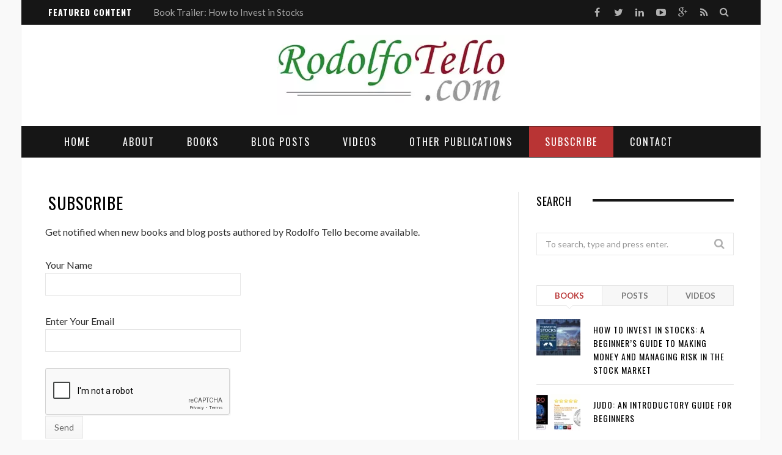

--- FILE ---
content_type: text/html; charset=UTF-8
request_url: https://www.rodolfotello.com/subscribe/
body_size: 13568
content:
<!DOCTYPE html>

<!--[if IE 8]> <html class="ie ie8" lang="en-US"> <![endif]-->
<!--[if IE 9]> <html class="ie ie9" lang="en-US"> <![endif]-->
<!--[if gt IE 9]><!--> <html lang="en-US"> <!--<![endif]-->

<head>


<meta charset="UTF-8" />
<title>Subscribe - Rodolfo Tello | Author</title>
<meta name="viewport" content="width=device-width, initial-scale=1" />
<link rel="pingback" href="https://www.rodolfotello.com/xmlrpc.php" />
	
<link rel="shortcut icon" href="https://rodolfotello.com/wp-content/uploads/2017/09/rodolfo_tello___tiny_favicon_SQB_icon.ico" />	

<link rel="apple-touch-icon-precomposed" href="https://rodolfotello.com/wp-content/uploads/2017/09/Rodolfo-Tello-tiny-v3.png" />
	
<meta name='robots' content='index, follow, max-image-preview:large, max-snippet:-1, max-video-preview:-1' />

	<!-- This site is optimized with the Yoast SEO plugin v26.5 - https://yoast.com/wordpress/plugins/seo/ -->
	<meta name="description" content="Get notified when new books and blog posts authored by Rodolfo Tello become available" />
	<link rel="canonical" href="https://www.rodolfotello.com/subscribe/" />
	<meta property="og:locale" content="en_US" />
	<meta property="og:type" content="article" />
	<meta property="og:title" content="Subscribe - Rodolfo Tello | Author" />
	<meta property="og:description" content="Get notified when new books and blog posts authored by Rodolfo Tello become available" />
	<meta property="og:url" content="https://www.rodolfotello.com/subscribe/" />
	<meta property="og:site_name" content="Rodolfo Tello | Author" />
	<meta property="article:publisher" content="https://www.facebook.com/Rodolfo-Tello-996348043778677" />
	<meta property="article:modified_time" content="2018-03-16T19:53:35+00:00" />
	<meta name="twitter:card" content="summary_large_image" />
	<meta name="twitter:site" content="@rodolfotellophd" />
	<script type="application/ld+json" class="yoast-schema-graph">{"@context":"https://schema.org","@graph":[{"@type":"WebPage","@id":"https://www.rodolfotello.com/subscribe/","url":"https://www.rodolfotello.com/subscribe/","name":"Subscribe - Rodolfo Tello | Author","isPartOf":{"@id":"https://www.rodolfotello.com/#website"},"datePublished":"2017-01-02T18:37:04+00:00","dateModified":"2018-03-16T19:53:35+00:00","description":"Get notified when new books and blog posts authored by Rodolfo Tello become available","breadcrumb":{"@id":"https://www.rodolfotello.com/subscribe/#breadcrumb"},"inLanguage":"en-US","potentialAction":[{"@type":"ReadAction","target":["https://www.rodolfotello.com/subscribe/"]}]},{"@type":"BreadcrumbList","@id":"https://www.rodolfotello.com/subscribe/#breadcrumb","itemListElement":[{"@type":"ListItem","position":1,"name":"Home","item":"https://www.rodolfotello.com/"},{"@type":"ListItem","position":2,"name":"Subscribe"}]},{"@type":"WebSite","@id":"https://www.rodolfotello.com/#website","url":"https://www.rodolfotello.com/","name":"Rodolfo Tello | Author","description":"Books, articles, blog posts and more","potentialAction":[{"@type":"SearchAction","target":{"@type":"EntryPoint","urlTemplate":"https://www.rodolfotello.com/?s={search_term_string}"},"query-input":{"@type":"PropertyValueSpecification","valueRequired":true,"valueName":"search_term_string"}}],"inLanguage":"en-US"}]}</script>
	<!-- / Yoast SEO plugin. -->


<link rel='dns-prefetch' href='//fonts.googleapis.com' />
<link rel="alternate" type="application/rss+xml" title="Rodolfo Tello | Author &raquo; Feed" href="https://www.rodolfotello.com/feed/" />
<link rel="alternate" type="application/rss+xml" title="Rodolfo Tello | Author &raquo; Comments Feed" href="https://www.rodolfotello.com/comments/feed/" />
<link rel="alternate" title="oEmbed (JSON)" type="application/json+oembed" href="https://www.rodolfotello.com/wp-json/oembed/1.0/embed?url=https%3A%2F%2Fwww.rodolfotello.com%2Fsubscribe%2F" />
<link rel="alternate" title="oEmbed (XML)" type="text/xml+oembed" href="https://www.rodolfotello.com/wp-json/oembed/1.0/embed?url=https%3A%2F%2Fwww.rodolfotello.com%2Fsubscribe%2F&#038;format=xml" />
<style id='wp-img-auto-sizes-contain-inline-css' type='text/css'>
img:is([sizes=auto i],[sizes^="auto," i]){contain-intrinsic-size:3000px 1500px}
/*# sourceURL=wp-img-auto-sizes-contain-inline-css */
</style>
<style id='wp-emoji-styles-inline-css' type='text/css'>

	img.wp-smiley, img.emoji {
		display: inline !important;
		border: none !important;
		box-shadow: none !important;
		height: 1em !important;
		width: 1em !important;
		margin: 0 0.07em !important;
		vertical-align: -0.1em !important;
		background: none !important;
		padding: 0 !important;
	}
/*# sourceURL=wp-emoji-styles-inline-css */
</style>
<style id='wp-block-library-inline-css' type='text/css'>
:root{--wp-block-synced-color:#7a00df;--wp-block-synced-color--rgb:122,0,223;--wp-bound-block-color:var(--wp-block-synced-color);--wp-editor-canvas-background:#ddd;--wp-admin-theme-color:#007cba;--wp-admin-theme-color--rgb:0,124,186;--wp-admin-theme-color-darker-10:#006ba1;--wp-admin-theme-color-darker-10--rgb:0,107,160.5;--wp-admin-theme-color-darker-20:#005a87;--wp-admin-theme-color-darker-20--rgb:0,90,135;--wp-admin-border-width-focus:2px}@media (min-resolution:192dpi){:root{--wp-admin-border-width-focus:1.5px}}.wp-element-button{cursor:pointer}:root .has-very-light-gray-background-color{background-color:#eee}:root .has-very-dark-gray-background-color{background-color:#313131}:root .has-very-light-gray-color{color:#eee}:root .has-very-dark-gray-color{color:#313131}:root .has-vivid-green-cyan-to-vivid-cyan-blue-gradient-background{background:linear-gradient(135deg,#00d084,#0693e3)}:root .has-purple-crush-gradient-background{background:linear-gradient(135deg,#34e2e4,#4721fb 50%,#ab1dfe)}:root .has-hazy-dawn-gradient-background{background:linear-gradient(135deg,#faaca8,#dad0ec)}:root .has-subdued-olive-gradient-background{background:linear-gradient(135deg,#fafae1,#67a671)}:root .has-atomic-cream-gradient-background{background:linear-gradient(135deg,#fdd79a,#004a59)}:root .has-nightshade-gradient-background{background:linear-gradient(135deg,#330968,#31cdcf)}:root .has-midnight-gradient-background{background:linear-gradient(135deg,#020381,#2874fc)}:root{--wp--preset--font-size--normal:16px;--wp--preset--font-size--huge:42px}.has-regular-font-size{font-size:1em}.has-larger-font-size{font-size:2.625em}.has-normal-font-size{font-size:var(--wp--preset--font-size--normal)}.has-huge-font-size{font-size:var(--wp--preset--font-size--huge)}.has-text-align-center{text-align:center}.has-text-align-left{text-align:left}.has-text-align-right{text-align:right}.has-fit-text{white-space:nowrap!important}#end-resizable-editor-section{display:none}.aligncenter{clear:both}.items-justified-left{justify-content:flex-start}.items-justified-center{justify-content:center}.items-justified-right{justify-content:flex-end}.items-justified-space-between{justify-content:space-between}.screen-reader-text{border:0;clip-path:inset(50%);height:1px;margin:-1px;overflow:hidden;padding:0;position:absolute;width:1px;word-wrap:normal!important}.screen-reader-text:focus{background-color:#ddd;clip-path:none;color:#444;display:block;font-size:1em;height:auto;left:5px;line-height:normal;padding:15px 23px 14px;text-decoration:none;top:5px;width:auto;z-index:100000}html :where(.has-border-color){border-style:solid}html :where([style*=border-top-color]){border-top-style:solid}html :where([style*=border-right-color]){border-right-style:solid}html :where([style*=border-bottom-color]){border-bottom-style:solid}html :where([style*=border-left-color]){border-left-style:solid}html :where([style*=border-width]){border-style:solid}html :where([style*=border-top-width]){border-top-style:solid}html :where([style*=border-right-width]){border-right-style:solid}html :where([style*=border-bottom-width]){border-bottom-style:solid}html :where([style*=border-left-width]){border-left-style:solid}html :where(img[class*=wp-image-]){height:auto;max-width:100%}:where(figure){margin:0 0 1em}html :where(.is-position-sticky){--wp-admin--admin-bar--position-offset:var(--wp-admin--admin-bar--height,0px)}@media screen and (max-width:600px){html :where(.is-position-sticky){--wp-admin--admin-bar--position-offset:0px}}

/*# sourceURL=wp-block-library-inline-css */
</style><style id='global-styles-inline-css' type='text/css'>
:root{--wp--preset--aspect-ratio--square: 1;--wp--preset--aspect-ratio--4-3: 4/3;--wp--preset--aspect-ratio--3-4: 3/4;--wp--preset--aspect-ratio--3-2: 3/2;--wp--preset--aspect-ratio--2-3: 2/3;--wp--preset--aspect-ratio--16-9: 16/9;--wp--preset--aspect-ratio--9-16: 9/16;--wp--preset--color--black: #000000;--wp--preset--color--cyan-bluish-gray: #abb8c3;--wp--preset--color--white: #ffffff;--wp--preset--color--pale-pink: #f78da7;--wp--preset--color--vivid-red: #cf2e2e;--wp--preset--color--luminous-vivid-orange: #ff6900;--wp--preset--color--luminous-vivid-amber: #fcb900;--wp--preset--color--light-green-cyan: #7bdcb5;--wp--preset--color--vivid-green-cyan: #00d084;--wp--preset--color--pale-cyan-blue: #8ed1fc;--wp--preset--color--vivid-cyan-blue: #0693e3;--wp--preset--color--vivid-purple: #9b51e0;--wp--preset--gradient--vivid-cyan-blue-to-vivid-purple: linear-gradient(135deg,rgb(6,147,227) 0%,rgb(155,81,224) 100%);--wp--preset--gradient--light-green-cyan-to-vivid-green-cyan: linear-gradient(135deg,rgb(122,220,180) 0%,rgb(0,208,130) 100%);--wp--preset--gradient--luminous-vivid-amber-to-luminous-vivid-orange: linear-gradient(135deg,rgb(252,185,0) 0%,rgb(255,105,0) 100%);--wp--preset--gradient--luminous-vivid-orange-to-vivid-red: linear-gradient(135deg,rgb(255,105,0) 0%,rgb(207,46,46) 100%);--wp--preset--gradient--very-light-gray-to-cyan-bluish-gray: linear-gradient(135deg,rgb(238,238,238) 0%,rgb(169,184,195) 100%);--wp--preset--gradient--cool-to-warm-spectrum: linear-gradient(135deg,rgb(74,234,220) 0%,rgb(151,120,209) 20%,rgb(207,42,186) 40%,rgb(238,44,130) 60%,rgb(251,105,98) 80%,rgb(254,248,76) 100%);--wp--preset--gradient--blush-light-purple: linear-gradient(135deg,rgb(255,206,236) 0%,rgb(152,150,240) 100%);--wp--preset--gradient--blush-bordeaux: linear-gradient(135deg,rgb(254,205,165) 0%,rgb(254,45,45) 50%,rgb(107,0,62) 100%);--wp--preset--gradient--luminous-dusk: linear-gradient(135deg,rgb(255,203,112) 0%,rgb(199,81,192) 50%,rgb(65,88,208) 100%);--wp--preset--gradient--pale-ocean: linear-gradient(135deg,rgb(255,245,203) 0%,rgb(182,227,212) 50%,rgb(51,167,181) 100%);--wp--preset--gradient--electric-grass: linear-gradient(135deg,rgb(202,248,128) 0%,rgb(113,206,126) 100%);--wp--preset--gradient--midnight: linear-gradient(135deg,rgb(2,3,129) 0%,rgb(40,116,252) 100%);--wp--preset--font-size--small: 13px;--wp--preset--font-size--medium: 20px;--wp--preset--font-size--large: 36px;--wp--preset--font-size--x-large: 42px;--wp--preset--spacing--20: 0.44rem;--wp--preset--spacing--30: 0.67rem;--wp--preset--spacing--40: 1rem;--wp--preset--spacing--50: 1.5rem;--wp--preset--spacing--60: 2.25rem;--wp--preset--spacing--70: 3.38rem;--wp--preset--spacing--80: 5.06rem;--wp--preset--shadow--natural: 6px 6px 9px rgba(0, 0, 0, 0.2);--wp--preset--shadow--deep: 12px 12px 50px rgba(0, 0, 0, 0.4);--wp--preset--shadow--sharp: 6px 6px 0px rgba(0, 0, 0, 0.2);--wp--preset--shadow--outlined: 6px 6px 0px -3px rgb(255, 255, 255), 6px 6px rgb(0, 0, 0);--wp--preset--shadow--crisp: 6px 6px 0px rgb(0, 0, 0);}:where(.is-layout-flex){gap: 0.5em;}:where(.is-layout-grid){gap: 0.5em;}body .is-layout-flex{display: flex;}.is-layout-flex{flex-wrap: wrap;align-items: center;}.is-layout-flex > :is(*, div){margin: 0;}body .is-layout-grid{display: grid;}.is-layout-grid > :is(*, div){margin: 0;}:where(.wp-block-columns.is-layout-flex){gap: 2em;}:where(.wp-block-columns.is-layout-grid){gap: 2em;}:where(.wp-block-post-template.is-layout-flex){gap: 1.25em;}:where(.wp-block-post-template.is-layout-grid){gap: 1.25em;}.has-black-color{color: var(--wp--preset--color--black) !important;}.has-cyan-bluish-gray-color{color: var(--wp--preset--color--cyan-bluish-gray) !important;}.has-white-color{color: var(--wp--preset--color--white) !important;}.has-pale-pink-color{color: var(--wp--preset--color--pale-pink) !important;}.has-vivid-red-color{color: var(--wp--preset--color--vivid-red) !important;}.has-luminous-vivid-orange-color{color: var(--wp--preset--color--luminous-vivid-orange) !important;}.has-luminous-vivid-amber-color{color: var(--wp--preset--color--luminous-vivid-amber) !important;}.has-light-green-cyan-color{color: var(--wp--preset--color--light-green-cyan) !important;}.has-vivid-green-cyan-color{color: var(--wp--preset--color--vivid-green-cyan) !important;}.has-pale-cyan-blue-color{color: var(--wp--preset--color--pale-cyan-blue) !important;}.has-vivid-cyan-blue-color{color: var(--wp--preset--color--vivid-cyan-blue) !important;}.has-vivid-purple-color{color: var(--wp--preset--color--vivid-purple) !important;}.has-black-background-color{background-color: var(--wp--preset--color--black) !important;}.has-cyan-bluish-gray-background-color{background-color: var(--wp--preset--color--cyan-bluish-gray) !important;}.has-white-background-color{background-color: var(--wp--preset--color--white) !important;}.has-pale-pink-background-color{background-color: var(--wp--preset--color--pale-pink) !important;}.has-vivid-red-background-color{background-color: var(--wp--preset--color--vivid-red) !important;}.has-luminous-vivid-orange-background-color{background-color: var(--wp--preset--color--luminous-vivid-orange) !important;}.has-luminous-vivid-amber-background-color{background-color: var(--wp--preset--color--luminous-vivid-amber) !important;}.has-light-green-cyan-background-color{background-color: var(--wp--preset--color--light-green-cyan) !important;}.has-vivid-green-cyan-background-color{background-color: var(--wp--preset--color--vivid-green-cyan) !important;}.has-pale-cyan-blue-background-color{background-color: var(--wp--preset--color--pale-cyan-blue) !important;}.has-vivid-cyan-blue-background-color{background-color: var(--wp--preset--color--vivid-cyan-blue) !important;}.has-vivid-purple-background-color{background-color: var(--wp--preset--color--vivid-purple) !important;}.has-black-border-color{border-color: var(--wp--preset--color--black) !important;}.has-cyan-bluish-gray-border-color{border-color: var(--wp--preset--color--cyan-bluish-gray) !important;}.has-white-border-color{border-color: var(--wp--preset--color--white) !important;}.has-pale-pink-border-color{border-color: var(--wp--preset--color--pale-pink) !important;}.has-vivid-red-border-color{border-color: var(--wp--preset--color--vivid-red) !important;}.has-luminous-vivid-orange-border-color{border-color: var(--wp--preset--color--luminous-vivid-orange) !important;}.has-luminous-vivid-amber-border-color{border-color: var(--wp--preset--color--luminous-vivid-amber) !important;}.has-light-green-cyan-border-color{border-color: var(--wp--preset--color--light-green-cyan) !important;}.has-vivid-green-cyan-border-color{border-color: var(--wp--preset--color--vivid-green-cyan) !important;}.has-pale-cyan-blue-border-color{border-color: var(--wp--preset--color--pale-cyan-blue) !important;}.has-vivid-cyan-blue-border-color{border-color: var(--wp--preset--color--vivid-cyan-blue) !important;}.has-vivid-purple-border-color{border-color: var(--wp--preset--color--vivid-purple) !important;}.has-vivid-cyan-blue-to-vivid-purple-gradient-background{background: var(--wp--preset--gradient--vivid-cyan-blue-to-vivid-purple) !important;}.has-light-green-cyan-to-vivid-green-cyan-gradient-background{background: var(--wp--preset--gradient--light-green-cyan-to-vivid-green-cyan) !important;}.has-luminous-vivid-amber-to-luminous-vivid-orange-gradient-background{background: var(--wp--preset--gradient--luminous-vivid-amber-to-luminous-vivid-orange) !important;}.has-luminous-vivid-orange-to-vivid-red-gradient-background{background: var(--wp--preset--gradient--luminous-vivid-orange-to-vivid-red) !important;}.has-very-light-gray-to-cyan-bluish-gray-gradient-background{background: var(--wp--preset--gradient--very-light-gray-to-cyan-bluish-gray) !important;}.has-cool-to-warm-spectrum-gradient-background{background: var(--wp--preset--gradient--cool-to-warm-spectrum) !important;}.has-blush-light-purple-gradient-background{background: var(--wp--preset--gradient--blush-light-purple) !important;}.has-blush-bordeaux-gradient-background{background: var(--wp--preset--gradient--blush-bordeaux) !important;}.has-luminous-dusk-gradient-background{background: var(--wp--preset--gradient--luminous-dusk) !important;}.has-pale-ocean-gradient-background{background: var(--wp--preset--gradient--pale-ocean) !important;}.has-electric-grass-gradient-background{background: var(--wp--preset--gradient--electric-grass) !important;}.has-midnight-gradient-background{background: var(--wp--preset--gradient--midnight) !important;}.has-small-font-size{font-size: var(--wp--preset--font-size--small) !important;}.has-medium-font-size{font-size: var(--wp--preset--font-size--medium) !important;}.has-large-font-size{font-size: var(--wp--preset--font-size--large) !important;}.has-x-large-font-size{font-size: var(--wp--preset--font-size--x-large) !important;}
/*# sourceURL=global-styles-inline-css */
</style>

<style id='classic-theme-styles-inline-css' type='text/css'>
/*! This file is auto-generated */
.wp-block-button__link{color:#fff;background-color:#32373c;border-radius:9999px;box-shadow:none;text-decoration:none;padding:calc(.667em + 2px) calc(1.333em + 2px);font-size:1.125em}.wp-block-file__button{background:#32373c;color:#fff;text-decoration:none}
/*# sourceURL=/wp-includes/css/classic-themes.min.css */
</style>
<link rel="stylesheet" href="https://www.rodolfotello.com/wp-content/cache/minify/4c431.css" media="all" />

<style id='contact-form-7-inline-css' type='text/css'>
.wpcf7 .wpcf7-recaptcha iframe {margin-bottom: 0;}.wpcf7 .wpcf7-recaptcha[data-align="center"] > div {margin: 0 auto;}.wpcf7 .wpcf7-recaptcha[data-align="right"] > div {margin: 0 0 0 auto;}
/*# sourceURL=contact-form-7-inline-css */
</style>
<link rel="stylesheet" href="https://www.rodolfotello.com/wp-content/cache/minify/36f66.css" media="all" />

<link rel='stylesheet' id='motive-fonts-css' href='https://fonts.googleapis.com/css?family=Oswald%3A400%2C700%7CLato%3A400%2C400italic%2C700%7CPT+Serif%3A400italic&#038;subset' type='text/css' media='all' />
<link rel="stylesheet" href="https://www.rodolfotello.com/wp-content/cache/minify/c3cdf.css" media="all" />






<style id='motive-responsive-skin-inline-css' type='text/css'>
body { background-image: url(https://motive.theme-sphere.com/news-demo/wp-content/uploads/2014/09/light-wool.jpg);background-repeat: repeat; }

body.boxed { background-image: url(https://motive.theme-sphere.com/news-demo/wp-content/uploads/2014/09/light-wool.jpg);background-repeat: repeat; }


.navigation .menu-cat-2 .mega-menu, .navigation .menu .menu-cat-2 > ul:after, .main .cat-border-2 { 
	border-color: #0074d9; 
}

.cat-color-2 { 
	color: #0074d9; 
}

.cat-2, .cat-title.cat-2, .image-overlay.cat-2, .navigation .menu > .menu-cat-2:hover > a, 
.navigation .menu > .menu-cat-2.current-menu-item > a, .navigation .menu > .menu-cat-2.current-menu-parent > a,
.term-wrap-2 .read-more a, .term-wrap-2 .image-overlay, .term-wrap-2 .section-head .title {
	background: #0074d9;
}

.term-wrap-2 .page-numbers.current, .term-wrap-2 .page-numbers:hover {
	background: #0074d9;
	border-color: #0074d9;
}


.navigation .menu-cat-4 .mega-menu, .navigation .menu .menu-cat-4 > ul:after, .main .cat-border-4 { 
	border-color: #ea8c00; 
}

.cat-color-4 { 
	color: #ea8c00; 
}

.cat-4, .cat-title.cat-4, .image-overlay.cat-4, .navigation .menu > .menu-cat-4:hover > a, 
.navigation .menu > .menu-cat-4.current-menu-item > a, .navigation .menu > .menu-cat-4.current-menu-parent > a,
.term-wrap-4 .read-more a, .term-wrap-4 .image-overlay, .term-wrap-4 .section-head .title {
	background: #ea8c00;
}

.term-wrap-4 .page-numbers.current, .term-wrap-4 .page-numbers:hover {
	background: #ea8c00;
	border-color: #ea8c00;
}


.navigation .menu-cat-5 .mega-menu, .navigation .menu .menu-cat-5 > ul:after, .main .cat-border-5 { 
	border-color: ##B93434; 
}

.cat-color-5 { 
	color: ##B93434; 
}

.cat-5, .cat-title.cat-5, .image-overlay.cat-5, .navigation .menu > .menu-cat-5:hover > a, 
.navigation .menu > .menu-cat-5.current-menu-item > a, .navigation .menu > .menu-cat-5.current-menu-parent > a,
.term-wrap-5 .read-more a, .term-wrap-5 .image-overlay, .term-wrap-5 .section-head .title {
	background: ##B93434;
}

.term-wrap-5 .page-numbers.current, .term-wrap-5 .page-numbers:hover {
	background: ##B93434;
	border-color: ##B93434;
}


.navigation .menu-cat-6 .mega-menu, .navigation .menu .menu-cat-6 > ul:after, .main .cat-border-6 { 
	border-color: #3595b9; 
}

.cat-color-6 { 
	color: #3595b9; 
}

.cat-6, .cat-title.cat-6, .image-overlay.cat-6, .navigation .menu > .menu-cat-6:hover > a, 
.navigation .menu > .menu-cat-6.current-menu-item > a, .navigation .menu > .menu-cat-6.current-menu-parent > a,
.term-wrap-6 .read-more a, .term-wrap-6 .image-overlay, .term-wrap-6 .section-head .title {
	background: #3595b9;
}

.term-wrap-6 .page-numbers.current, .term-wrap-6 .page-numbers:hover {
	background: #3595b9;
	border-color: #3595b9;
}


.navigation .menu-cat-7 .mega-menu, .navigation .menu .menu-cat-7 > ul:after, .main .cat-border-7 { 
	border-color: #3595b9; 
}

.cat-color-7 { 
	color: #3595b9; 
}

.cat-7, .cat-title.cat-7, .image-overlay.cat-7, .navigation .menu > .menu-cat-7:hover > a, 
.navigation .menu > .menu-cat-7.current-menu-item > a, .navigation .menu > .menu-cat-7.current-menu-parent > a,
.term-wrap-7 .read-more a, .term-wrap-7 .image-overlay, .term-wrap-7 .section-head .title {
	background: #3595b9;
}

.term-wrap-7 .page-numbers.current, .term-wrap-7 .page-numbers:hover {
	background: #3595b9;
	border-color: #3595b9;
}


.navigation .menu-cat-8 .mega-menu, .navigation .menu .menu-cat-8 > ul:after, .main .cat-border-8 { 
	border-color: #e68200; 
}

.cat-color-8 { 
	color: #e68200; 
}

.cat-8, .cat-title.cat-8, .image-overlay.cat-8, .navigation .menu > .menu-cat-8:hover > a, 
.navigation .menu > .menu-cat-8.current-menu-item > a, .navigation .menu > .menu-cat-8.current-menu-parent > a,
.term-wrap-8 .read-more a, .term-wrap-8 .image-overlay, .term-wrap-8 .section-head .title {
	background: #e68200;
}

.term-wrap-8 .page-numbers.current, .term-wrap-8 .page-numbers:hover {
	background: #e68200;
	border-color: #e68200;
}


.navigation .menu-cat-9 .mega-menu, .navigation .menu .menu-cat-9 > ul:after, .main .cat-border-9 { 
	border-color: #e68200; 
}

.cat-color-9 { 
	color: #e68200; 
}

.cat-9, .cat-title.cat-9, .image-overlay.cat-9, .navigation .menu > .menu-cat-9:hover > a, 
.navigation .menu > .menu-cat-9.current-menu-item > a, .navigation .menu > .menu-cat-9.current-menu-parent > a,
.term-wrap-9 .read-more a, .term-wrap-9 .image-overlay, .term-wrap-9 .section-head .title {
	background: #e68200;
}

.term-wrap-9 .page-numbers.current, .term-wrap-9 .page-numbers:hover {
	background: #e68200;
	border-color: #e68200;
}


.navigation .menu-cat-10 .mega-menu, .navigation .menu .menu-cat-10 > ul:after, .main .cat-border-10 { 
	border-color: #79b408; 
}

.cat-color-10 { 
	color: #79b408; 
}

.cat-10, .cat-title.cat-10, .image-overlay.cat-10, .navigation .menu > .menu-cat-10:hover > a, 
.navigation .menu > .menu-cat-10.current-menu-item > a, .navigation .menu > .menu-cat-10.current-menu-parent > a,
.term-wrap-10 .read-more a, .term-wrap-10 .image-overlay, .term-wrap-10 .section-head .title {
	background: #79b408;
}

.term-wrap-10 .page-numbers.current, .term-wrap-10 .page-numbers:hover {
	background: #79b408;
	border-color: #79b408;
}


.navigation .menu-cat-11 .mega-menu, .navigation .menu .menu-cat-11 > ul:after, .main .cat-border-11 { 
	border-color: #0074d9; 
}

.cat-color-11 { 
	color: #0074d9; 
}

.cat-11, .cat-title.cat-11, .image-overlay.cat-11, .navigation .menu > .menu-cat-11:hover > a, 
.navigation .menu > .menu-cat-11.current-menu-item > a, .navigation .menu > .menu-cat-11.current-menu-parent > a,
.term-wrap-11 .read-more a, .term-wrap-11 .image-overlay, .term-wrap-11 .section-head .title {
	background: #0074d9;
}

.term-wrap-11 .page-numbers.current, .term-wrap-11 .page-numbers:hover {
	background: #0074d9;
	border-color: #0074d9;
}


.navigation .menu-cat-12 .mega-menu, .navigation .menu .menu-cat-12 > ul:after, .main .cat-border-12 { 
	border-color: #35b983; 
}

.cat-color-12 { 
	color: #35b983; 
}

.cat-12, .cat-title.cat-12, .image-overlay.cat-12, .navigation .menu > .menu-cat-12:hover > a, 
.navigation .menu > .menu-cat-12.current-menu-item > a, .navigation .menu > .menu-cat-12.current-menu-parent > a,
.term-wrap-12 .read-more a, .term-wrap-12 .image-overlay, .term-wrap-12 .section-head .title {
	background: #35b983;
}

.term-wrap-12 .page-numbers.current, .term-wrap-12 .page-numbers:hover {
	background: #35b983;
	border-color: #35b983;
}


.navigation .menu-cat-13 .mega-menu, .navigation .menu .menu-cat-13 > ul:after, .main .cat-border-13 { 
	border-color: #3595b9; 
}

.cat-color-13 { 
	color: #3595b9; 
}

.cat-13, .cat-title.cat-13, .image-overlay.cat-13, .navigation .menu > .menu-cat-13:hover > a, 
.navigation .menu > .menu-cat-13.current-menu-item > a, .navigation .menu > .menu-cat-13.current-menu-parent > a,
.term-wrap-13 .read-more a, .term-wrap-13 .image-overlay, .term-wrap-13 .section-head .title {
	background: #3595b9;
}

.term-wrap-13 .page-numbers.current, .term-wrap-13 .page-numbers:hover {
	background: #3595b9;
	border-color: #3595b9;
}

body.boxed.category-13 { background: url(https://motive.theme-sphere.com/news-demo/wp-content/uploads/2014/10/news-cat-bg.jpg) no-repeat center center fixed; -webkit-background-size: cover; -moz-background-size: cover;-o-background-size: cover; background-size: cover; }

.navigation .menu-cat-16 .mega-menu, .navigation .menu .menu-cat-16 > ul:after, .main .cat-border-16 { 
	border-color: #ea8c00; 
}

.cat-color-16 { 
	color: #ea8c00; 
}

.cat-16, .cat-title.cat-16, .image-overlay.cat-16, .navigation .menu > .menu-cat-16:hover > a, 
.navigation .menu > .menu-cat-16.current-menu-item > a, .navigation .menu > .menu-cat-16.current-menu-parent > a,
.term-wrap-16 .read-more a, .term-wrap-16 .image-overlay, .term-wrap-16 .section-head .title {
	background: #ea8c00;
}

.term-wrap-16 .page-numbers.current, .term-wrap-16 .page-numbers:hover {
	background: #ea8c00;
	border-color: #ea8c00;
}


.navigation .menu-cat-3 .mega-menu, .navigation .menu .menu-cat-3 > ul:after, .main .cat-border-3 { 
	border-color: #5db935; 
}

.cat-color-3 { 
	color: #5db935; 
}

.cat-3, .cat-title.cat-3, .image-overlay.cat-3, .navigation .menu > .menu-cat-3:hover > a, 
.navigation .menu > .menu-cat-3.current-menu-item > a, .navigation .menu > .menu-cat-3.current-menu-parent > a,
.term-wrap-3 .read-more a, .term-wrap-3 .image-overlay, .term-wrap-3 .section-head .title {
	background: #5db935;
}

.term-wrap-3 .page-numbers.current, .term-wrap-3 .page-numbers:hover {
	background: #5db935;
	border-color: #5db935;
}


.navigation .menu-cat-14 .mega-menu, .navigation .menu .menu-cat-14 > ul:after, .main .cat-border-14 { 
	border-color: #3595b9; 
}

.cat-color-14 { 
	color: #3595b9; 
}

.cat-14, .cat-title.cat-14, .image-overlay.cat-14, .navigation .menu > .menu-cat-14:hover > a, 
.navigation .menu > .menu-cat-14.current-menu-item > a, .navigation .menu > .menu-cat-14.current-menu-parent > a,
.term-wrap-14 .read-more a, .term-wrap-14 .image-overlay, .term-wrap-14 .section-head .title {
	background: #3595b9;
}

.term-wrap-14 .page-numbers.current, .term-wrap-14 .page-numbers:hover {
	background: #3595b9;
	border-color: #3595b9;
}


.navigation .menu-cat-31 .mega-menu, .navigation .menu .menu-cat-31 > ul:after, .main .cat-border-31 { 
	border-color: #79b408; 
}

.cat-color-31 { 
	color: #79b408; 
}

.cat-31, .cat-title.cat-31, .image-overlay.cat-31, .navigation .menu > .menu-cat-31:hover > a, 
.navigation .menu > .menu-cat-31.current-menu-item > a, .navigation .menu > .menu-cat-31.current-menu-parent > a,
.term-wrap-31 .read-more a, .term-wrap-31 .image-overlay, .term-wrap-31 .section-head .title {
	background: #79b408;
}

.term-wrap-31 .page-numbers.current, .term-wrap-31 .page-numbers:hover {
	background: #79b408;
	border-color: #79b408;
}


.navigation .menu-cat-66 .mega-menu, .navigation .menu .menu-cat-66 > ul:after, .main .cat-border-66 { 
	border-color: #8635b9; 
}

.cat-color-66 { 
	color: #8635b9; 
}

.cat-66, .cat-title.cat-66, .image-overlay.cat-66, .navigation .menu > .menu-cat-66:hover > a, 
.navigation .menu > .menu-cat-66.current-menu-item > a, .navigation .menu > .menu-cat-66.current-menu-parent > a,
.term-wrap-66 .read-more a, .term-wrap-66 .image-overlay, .term-wrap-66 .section-head .title {
	background: #8635b9;
}

.term-wrap-66 .page-numbers.current, .term-wrap-66 .page-numbers:hover {
	background: #8635b9;
	border-color: #8635b9;
}


.navigation .menu-cat-73 .mega-menu, .navigation .menu .menu-cat-73 > ul:after, .main .cat-border-73 { 
	border-color: #1e73be; 
}

.cat-color-73 { 
	color: #1e73be; 
}

.cat-73, .cat-title.cat-73, .image-overlay.cat-73, .navigation .menu > .menu-cat-73:hover > a, 
.navigation .menu > .menu-cat-73.current-menu-item > a, .navigation .menu > .menu-cat-73.current-menu-parent > a,
.term-wrap-73 .read-more a, .term-wrap-73 .image-overlay, .term-wrap-73 .section-head .title {
	background: #1e73be;
}

.term-wrap-73 .page-numbers.current, .term-wrap-73 .page-numbers:hover {
	background: #1e73be;
	border-color: #1e73be;
}


.navigation .menu-cat-74 .mega-menu, .navigation .menu .menu-cat-74 > ul:after, .main .cat-border-74 { 
	border-color: #e54e53; 
}

.cat-color-74 { 
	color: #e54e53; 
}

.cat-74, .cat-title.cat-74, .image-overlay.cat-74, .navigation .menu > .menu-cat-74:hover > a, 
.navigation .menu > .menu-cat-74.current-menu-item > a, .navigation .menu > .menu-cat-74.current-menu-parent > a,
.term-wrap-74 .read-more a, .term-wrap-74 .image-overlay, .term-wrap-74 .section-head .title {
	background: #e54e53;
}

.term-wrap-74 .page-numbers.current, .term-wrap-74 .page-numbers:hover {
	background: #e54e53;
	border-color: #e54e53;
}


.navigation .menu-cat-75 .mega-menu, .navigation .menu .menu-cat-75 > ul:after, .main .cat-border-75 { 
	border-color: #81d742; 
}

.cat-color-75 { 
	color: #81d742; 
}

.cat-75, .cat-title.cat-75, .image-overlay.cat-75, .navigation .menu > .menu-cat-75:hover > a, 
.navigation .menu > .menu-cat-75.current-menu-item > a, .navigation .menu > .menu-cat-75.current-menu-parent > a,
.term-wrap-75 .read-more a, .term-wrap-75 .image-overlay, .term-wrap-75 .section-head .title {
	background: #81d742;
}

.term-wrap-75 .page-numbers.current, .term-wrap-75 .page-numbers:hover {
	background: #81d742;
	border-color: #81d742;
}


.navigation .menu-cat-76 .mega-menu, .navigation .menu .menu-cat-76 > ul:after, .main .cat-border-76 { 
	border-color: #eeee22; 
}

.cat-color-76 { 
	color: #eeee22; 
}

.cat-76, .cat-title.cat-76, .image-overlay.cat-76, .navigation .menu > .menu-cat-76:hover > a, 
.navigation .menu > .menu-cat-76.current-menu-item > a, .navigation .menu > .menu-cat-76.current-menu-parent > a,
.term-wrap-76 .read-more a, .term-wrap-76 .image-overlay, .term-wrap-76 .section-head .title {
	background: #eeee22;
}

.term-wrap-76 .page-numbers.current, .term-wrap-76 .page-numbers:hover {
	background: #eeee22;
	border-color: #eeee22;
}


.comment-count { display: none; visibility: hidden}
.nocomments  { display: none; }


/*# sourceURL=motive-responsive-skin-inline-css */
</style>
<script  src="https://www.rodolfotello.com/wp-content/cache/minify/818c0.js"></script>


<script></script><link rel="https://api.w.org/" href="https://www.rodolfotello.com/wp-json/" /><link rel="alternate" title="JSON" type="application/json" href="https://www.rodolfotello.com/wp-json/wp/v2/pages/1150" /><link rel="EditURI" type="application/rsd+xml" title="RSD" href="https://www.rodolfotello.com/xmlrpc.php?rsd" />
<script>
  (function(i,s,o,g,r,a,m){i['GoogleAnalyticsObject']=r;i[r]=i[r]||function(){
  (i[r].q=i[r].q||[]).push(arguments)},i[r].l=1*new Date();a=s.createElement(o),
  m=s.getElementsByTagName(o)[0];a.async=1;a.src=g;m.parentNode.insertBefore(a,m)
  })(window,document,'script','https://www.google-analytics.com/analytics.js','ga');

  ga('create', 'UA-89606706-1', 'auto');
  ga('send', 'pageview');

</script>

<meta name="google-site-verification" content="V12fFolW-S-8TFqUYLylD5xXXpMFqu2fNXK7xzRSMhc" />

<script src='https://www.google.com/recaptcha/api.js'></script>		<style type="text/css" id="wp-custom-css">
			/*
You can add your own CSS here.

Click the help icon above to learn more.
*/
.comment-count { display: none; } 		</style>
		<style type="text/css" data-type="vc_shortcodes-custom-css">.vc_custom_1483374549950{margin: -20px !important;border-width: -20px !important;padding: -20px !important;}</style><noscript><style> .wpb_animate_when_almost_visible { opacity: 1; }</style></noscript>	
<!--[if lt IE 9]>
<script src="https://www.rodolfotello.com/wp-content/themes/motive/js/html5.js" type="text/javascript"></script>
<script src="https://www.rodolfotello.com/wp-content/themes/motive/js/selectivizr.js" type="text/javascript"></script>
<![endif]-->

</head>

<body data-rsssl=1 class="wp-singular page-template page-template-page-blocks page-template-page-blocks-php page page-id-1150 wp-theme-motive right-sidebar boxed skin-creative">

<div class="main-wrap">

	
	<div class="top-bar dark">

		<div class="wrap">
			<section class="top-bar-content cf">
			
								<div class="trending-ticker">
					<span class="heading">Featured Content</span>

					<ul>
												
												
							<li><a href="https://www.rodolfotello.com/2021/01/29/book-trailer-how-to-invest-in-stocks/" title="Book Trailer: How to Invest in Stocks">Book Trailer: How to Invest in Stocks</a></li>
						
												
							<li><a href="https://www.rodolfotello.com/2021/01/29/how-to-invest-in-stocks-a-beginners-guide-to-making-money-and-managing-risk-in-the-stock-market/" title="How to Invest in Stocks: A Beginner&#8217;s Guide to Making Money and Managing Risk in the Stock Market">How to Invest in Stocks: A Beginner&#8217;s Guide to Making Money and Managing Risk in the Stock Market</a></li>
						
												
							<li><a href="https://www.rodolfotello.com/2017/01/18/challenges-social-component-environmental-impact-assessments/" title="Key Challenges Posed by the Social Component of Environmental Impact Assessments">Key Challenges Posed by the Social Component of Environmental Impact Assessments</a></li>
						
												
							<li><a href="https://www.rodolfotello.com/2016/08/01/judo-seven-steps-black-belt/" title="Judo: An Introductory Guide for Beginners">Judo: An Introductory Guide for Beginners</a></li>
						
												
							<li><a href="https://www.rodolfotello.com/2016/08/01/cultural-identity-social-exclusion-indigenous-development/" title="Cultural Identity and Social Exclusion in Indigenous Development">Cultural Identity and Social Exclusion in Indigenous Development</a></li>
						
												
							<li><a href="https://www.rodolfotello.com/2016/07/25/safeguard-measures-cash-compensation-involuntary-resettlement/" title="Safeguard Measures and Cash Compensation in Involuntary Resettlement">Safeguard Measures and Cash Compensation in Involuntary Resettlement</a></li>
						
												
							<li><a href="https://www.rodolfotello.com/2016/07/18/use-cash-compensation-involuntary-resettlement/" title="The Use of Cash Compensation in Involuntary Resettlement">The Use of Cash Compensation in Involuntary Resettlement</a></li>
						
												
							<li><a href="https://www.rodolfotello.com/2016/01/04/writing/" title="Writing">Writing</a></li>
						
												
							<li><a href="https://www.rodolfotello.com/2016/01/03/aviation/" title="Aviation">Aviation</a></li>
						
												
							<li><a href="https://www.rodolfotello.com/2016/01/02/traveling/" title="Traveling">Traveling</a></li>
						
												
											</ul>
				</div>
				
				<div class="search-box">
					<a href="#" class="top-icon fa fa-search"><span class="visuallyhidden">Search</span></a>
					
					<div class="search">
					<form action="https://www.rodolfotello.com/" method="get">
						<input type="text" name="s" class="query" value="" placeholder="To search, type and press enter." />
					</form>
					</div> <!-- .search -->
				</div>
				
							<div class="textwidget"><ul class="social-icons cf">
						
	<li><a href="https://www.facebook.com/Rodolfo-Tello-996348043778677" class="icon fa fa-facebook" title="Facebook"><span class="visuallyhidden">Facebook</span></a></li>			
	<li><a href="https://twitter.com/RodolfoTelloPhD" class="icon fa fa-twitter" title="Twitter"><span class="visuallyhidden">Twitter</span></a></li>
	<li><a href="https://www.linkedin.com/in/rodolfotello" class="icon fa fa-linkedin" title="LinkedIn"><span class="visuallyhidden">LinkedIn</span></a></li>
	<li><a href="https://www.youtube.com/channel/UCOQhkC_h46qp5EGUCj7Kbqg" class="icon fa fa-youtube-play" title="Youtube"><span class="visuallyhidden">Youtube</span></a></li>
        <li><a href="https://plus.google.com/u/0/117648569402406214034" class="icon fa fa-google-plus" title="Google+"><span class="visuallyhidden">Google+</span></a></li>
        <li><a href="https://rodolfotello.com/feed/atom/" class="icon fa fa-rss" title="RSS"><span class="visuallyhidden">RSS</span></a></li>
					</ul></div>
					
				
			</section>
		</div>
		
	</div>

	<div id="main-head" class="main-head">
	
		<div class="wrap">
					
			
		<header class="centered">
		
			<div class="title">
			
				<a href="https://www.rodolfotello.com/" title="Rodolfo Tello | Author" rel="home">
				
									
														
					<img src="https://rodolfotello.com/wp-content/uploads/2016/12/Logo-Rodolfo-White-Background-Bigv1.jpg" class="logo-image" alt="Rodolfo Tello | Author" data-at2x="https://rodolfotello.com/wp-content/uploads/2016/12/Logo-Rodolfo-White-Background-Bigv1.jpg" />
						 
								
				</a>
			
			</div>
			
		</header>						
		</div>
		
		<div class="wrap nav-wrap">
		
						
			<nav class="navigation cf">
			
				<div class="mobile" data-search="1">
					<a href="#" class="selected">
						<span class="text">Navigate</span><span class="current"></span> <i class="hamburger fa fa-bars"></i>
					</a>
				</div>
				
				<div class="menu-main-menu-container"><ul id="menu-main-menu" class="menu"><li id="menu-item-785" class="menu-item menu-item-type-custom menu-item-object-custom menu-item-785"><a href="https://rodolfotello.com/">Home</a></li>
<li id="menu-item-1119" class="menu-item menu-item-type-post_type menu-item-object-page menu-item-1119"><a href="https://www.rodolfotello.com/about/">About</a></li>
<li id="menu-item-1136" class="menu-item menu-item-type-post_type menu-item-object-page menu-item-1136"><a href="https://www.rodolfotello.com/books/">Books</a></li>
<li id="menu-item-1146" class="menu-item menu-item-type-post_type menu-item-object-page menu-item-1146"><a href="https://www.rodolfotello.com/blog-posts/">Blog Posts</a></li>
<li id="menu-item-1149" class="menu-item menu-item-type-post_type menu-item-object-page menu-item-1149"><a href="https://www.rodolfotello.com/videos/">Videos</a></li>
<li id="menu-item-1142" class="menu-item menu-item-type-post_type menu-item-object-page menu-item-1142"><a href="https://www.rodolfotello.com/other-publications/">Other Publications</a></li>
<li id="menu-item-1171" class="menu-item menu-item-type-post_type menu-item-object-page current-menu-item page_item page-item-1150 current_page_item menu-item-1171"><a href="https://www.rodolfotello.com/subscribe/" aria-current="page">Subscribe</a></li>
<li id="menu-item-1024" class="menu-item menu-item-type-post_type menu-item-object-page menu-item-1024"><a href="https://www.rodolfotello.com/contact/">Contact</a></li>
</ul></div>			</nav>
			
		</div>
		
	</div> <!-- .main-head -->
	
	
<div class="main wrap">

	<div class="ts-row cf">
		<div class="col-8 main-content cf">
		
						
			
			<div id="post-1150" class="page-content post-1150 page type-page status-publish">

						
				<header class="post-header">
				
					<h1 class="main-heading">
						Subscribe					</h1>
				</header><!-- .post-header -->
				
					
						
			<div class="ts-row block cf wpb_row vc_custom_1483374549950 ts-row block cf-has-fill">
	<div class="col-12 wpb_column vc_column_container">
			
	<div class="wpb_text_column wpb_content_element ">
		<div class="post-content text-font">
			<p>Get notified when new books and blog posts authored by Rodolfo Tello become available. 
<div class="wpcf7 no-js" id="wpcf7-f1447-p1150-o1" lang="es-ES" dir="ltr" data-wpcf7-id="1447">
<div class="screen-reader-response"><p role="status" aria-live="polite" aria-atomic="true"></p> <ul></ul></div>
<form action="/subscribe/#wpcf7-f1447-p1150-o1" method="post" class="wpcf7-form init" aria-label="Formulario de contacto" novalidate="novalidate" data-status="init">
<fieldset class="hidden-fields-container"><input type="hidden" name="_wpcf7" value="1447" /><input type="hidden" name="_wpcf7_version" value="6.1.4" /><input type="hidden" name="_wpcf7_locale" value="es_ES" /><input type="hidden" name="_wpcf7_unit_tag" value="wpcf7-f1447-p1150-o1" /><input type="hidden" name="_wpcf7_container_post" value="1150" /><input type="hidden" name="_wpcf7_posted_data_hash" value="" /><input type="hidden" name="_wpcf7_recaptcha_response" value="" />
</fieldset>
<p><label> Your Name<br />
<span class="wpcf7-form-control-wrap" data-name="your-name"><input size="40" maxlength="400" class="wpcf7-form-control wpcf7-text wpcf7-validates-as-required" aria-required="true" aria-invalid="false" value="" type="text" name="your-name" /></span> </label>
</p>
<p><label> Enter Your Email<br />
<span class="wpcf7-form-control-wrap" data-name="your-email"><input size="40" maxlength="400" class="wpcf7-form-control wpcf7-email wpcf7-validates-as-required wpcf7-text wpcf7-validates-as-email" aria-required="true" aria-invalid="false" value="" type="email" name="your-email" /></span> </label>
</p>
<span class="wpcf7-form-control-wrap recaptcha" data-name="recaptcha"><span data-sitekey="6LeW6EsUAAAAAGBFX6JtbtVBo0AzLh0DyFbMFOPo" class="wpcf7-form-control wpcf7-recaptcha g-recaptcha"></span>
<noscript>
	<div class="grecaptcha-noscript">
		<iframe src="https://www.google.com/recaptcha/api/fallback?k=6LeW6EsUAAAAAGBFX6JtbtVBo0AzLh0DyFbMFOPo" frameborder="0" scrolling="no" width="310" height="430">
		</iframe>
		<textarea name="g-recaptcha-response" rows="3" cols="40" placeholder="Aquí la respuesta de reCAPTCHA">
		</textarea>
	</div>
</noscript>
</span>
<p><input class="wpcf7-form-control wpcf7-submit has-spinner" type="submit" value="Send" />
</p><div class="wpcf7-response-output" aria-hidden="true"></div>
</form>
</div>
<p style="text-align: left;">You can also follow Rodolfo Tello&#8217;s work on social media:</p>
<p style="text-align: left;">[DISPLAY_ULTIMATE_PLUS]</p>

		</div> 
	</div> 
	</div> 
</div>


			</div>
			
		</div>
		
		
		<aside class="col-4 sidebar">
			<ul>
			
			<li id="search-2" class="widget widget_search"><h5 class="widget-title section-head cf main-color"><span class="title">Search</span></h5>	<form role="search" method="get" class="search-form" action="https://www.rodolfotello.com/">
		<label>
			<span class="screen-reader-text">Search for:</span>
			<input type="search" class="search-field" placeholder="To search, type and press enter." value="" name="s" title="Search for:" />
		</label>
		<button type="submit" class="search-submit"><i class="fa fa-search"></i></button>
	</form></li>
<li id="bunyad-tabbed-recent-widget-2" class="widget tabbed">
		<ul class="tabs-list cf">
		
						
			<li class="active">
				<a href="#" data-tab="1">Books</a>
			</li>
			
						
			<li class="">
				<a href="#" data-tab="2">Posts</a>
			</li>
			
						
			<li class="">
				<a href="#" data-tab="3">Videos</a>
			</li>
			
						
		</ul>
		
		<div class="tabs-data">
							
			<div class="tab-posts active 73" id="recent-tab-1">
			
						
										
						
			
							
				<ul class="posts-list">
				
									<li>
					
						<a href="https://www.rodolfotello.com/2021/01/29/how-to-invest-in-stocks-a-beginners-guide-to-making-money-and-managing-risk-in-the-stock-market/" class="image-link small">
							<img width="72" height="60" src="https://www.rodolfotello.com/wp-content/uploads/2021/01/Stocks-Book-72x60.png" class="attachment-post-thumbnail size-post-thumbnail wp-post-image" alt="stock market basics" title="How to Invest in Stocks: A Beginner&#8217;s Guide to Making Money and Managing Risk in the Stock Market" decoding="async" />							
										<span class="image-overlay"></span>
			
			<span class="meta-overlay">
				<span class="meta">
				
				<span class="post-format "><i class="fa fa-file-text-o"></i></span>
				
				</span>
			</span>
								
						</a>
						
						<div class="content">
						
							<span class="listing-meta"></span>							
							<a href="https://www.rodolfotello.com/2021/01/29/how-to-invest-in-stocks-a-beginners-guide-to-making-money-and-managing-risk-in-the-stock-market/" class="post-link-small">How to Invest in Stocks: A Beginner&#8217;s Guide to Making Money and Managing Risk in the Stock Market</a>
	
						</div>
					
					</li>
									<li>
					
						<a href="https://www.rodolfotello.com/2016/08/01/judo-seven-steps-black-belt/" class="image-link small">
							<img width="72" height="60" src="https://www.rodolfotello.com/wp-content/uploads/2017/01/readers-favorite-award-graph-72x60.png" class="attachment-post-thumbnail size-post-thumbnail wp-post-image" alt="Rodolfo Tello" title="Judo: An Introductory Guide for Beginners" decoding="async" />							
										<span class="image-overlay"></span>
			
			<span class="meta-overlay">
				<span class="meta">
				
				<span class="post-format "><i class="fa fa-file-text-o"></i></span>
				
				</span>
			</span>
								
						</a>
						
						<div class="content">
						
							<span class="listing-meta"></span>							
							<a href="https://www.rodolfotello.com/2016/08/01/judo-seven-steps-black-belt/" class="post-link-small">Judo: An Introductory Guide for Beginners</a>
	
						</div>
					
					</li>
									<li>
					
						<a href="https://www.rodolfotello.com/2015/04/01/social-safeguards-avoiding-the-unintended-impacts-of-development/" class="image-link small">
							<img width="72" height="60" src="https://www.rodolfotello.com/wp-content/uploads/2017/01/edited_social_safeguards_cover_square-2-Copy-72x60.gif" class="attachment-post-thumbnail size-post-thumbnail wp-post-image" alt="" title="Social Safeguards: Avoiding the Unintended Impacts of Development" decoding="async" loading="lazy" />							
										<span class="image-overlay"></span>
			
			<span class="meta-overlay">
				<span class="meta">
				
				<span class="post-format "><i class="fa fa-file-text-o"></i></span>
				
				</span>
			</span>
								
						</a>
						
						<div class="content">
						
							<span class="listing-meta"></span>							
							<a href="https://www.rodolfotello.com/2015/04/01/social-safeguards-avoiding-the-unintended-impacts-of-development/" class="post-link-small">Social Safeguards: Avoiding the Unintended Impacts of Development</a>
	
						</div>
					
					</li>
									<li>
					
						<a href="https://www.rodolfotello.com/2015/02/20/indigenous-peoples-tropical-biodiversity-analytical-considerations-conservation-development/" class="image-link small">
							<img width="72" height="60" src="https://www.rodolfotello.com/wp-content/uploads/2017/01/Thumbnail-analytical-72x60.png" class="attachment-post-thumbnail size-post-thumbnail wp-post-image" alt="" title="Indigenous Peoples and Tropical Biodiversity: Analytical Considerations for Conservation and Development" decoding="async" loading="lazy" />							
										<span class="image-overlay"></span>
			
			<span class="meta-overlay">
				<span class="meta">
				
				<span class="post-format "><i class="fa fa-file-text-o"></i></span>
				
				</span>
			</span>
								
						</a>
						
						<div class="content">
						
							<span class="listing-meta"></span>							
							<a href="https://www.rodolfotello.com/2015/02/20/indigenous-peoples-tropical-biodiversity-analytical-considerations-conservation-development/" class="post-link-small">Indigenous Peoples and Tropical Biodiversity: Analytical Considerations for Conservation and Development</a>
	
						</div>
					
					</li>
									<li>
					
						<a href="https://www.rodolfotello.com/2014/12/26/hunting-practices-wachiperi-demystifying-indigenous-environmental-behavior/" class="image-link small">
							<img width="72" height="60" src="https://www.rodolfotello.com/wp-content/uploads/2017/01/Thumbnail-Wachiperi-1-72x60.jpg" class="attachment-post-thumbnail size-post-thumbnail wp-post-image" alt="" title="Hunting Practices of the Wachiperi: Demystifying Indigenous Environmental Behavior" decoding="async" loading="lazy" />							
										<span class="image-overlay"></span>
			
			<span class="meta-overlay">
				<span class="meta">
				
				<span class="post-format "><i class="fa fa-file-text-o"></i></span>
				
				</span>
			</span>
								
						</a>
						
						<div class="content">
						
							<span class="listing-meta"></span>							
							<a href="https://www.rodolfotello.com/2014/12/26/hunting-practices-wachiperi-demystifying-indigenous-environmental-behavior/" class="post-link-small">Hunting Practices of the Wachiperi: Demystifying Indigenous Environmental Behavior</a>
	
						</div>
					
					</li>
									<li>
					
						<a href="https://www.rodolfotello.com/2007/12/12/limitations-household-surveys-methodological-considerations-selection-unit-analysis/" class="image-link small">
							<img width="72" height="60" src="https://www.rodolfotello.com/wp-content/uploads/2017/01/Households-Bluish-16-9-small-72x60.gif" class="attachment-post-thumbnail size-post-thumbnail wp-post-image" alt="" title="The Limitations of Household Surveys: Methodological Considerations in the Selection of the Unit of Analysis" decoding="async" loading="lazy" />							
										<span class="image-overlay"></span>
			
			<span class="meta-overlay">
				<span class="meta">
				
				<span class="post-format "><i class="fa fa-file-text-o"></i></span>
				
				</span>
			</span>
								
						</a>
						
						<div class="content">
						
							<span class="listing-meta"></span>							
							<a href="https://www.rodolfotello.com/2007/12/12/limitations-household-surveys-methodological-considerations-selection-unit-analysis/" class="post-link-small">The Limitations of Household Surveys: Methodological Considerations in the Selection of the Unit of Analysis</a>
	
						</div>
					
					</li>
								</ul>
			
						
								
					
							
			</div>
							
			<div class="tab-posts  13" id="recent-tab-2">
			
						
										
						
			
							
				<ul class="posts-list">
				
									<li>
					
						<a href="https://www.rodolfotello.com/2017/01/18/challenges-social-component-environmental-impact-assessments/" class="image-link small">
							<img width="72" height="60" src="https://www.rodolfotello.com/wp-content/uploads/2017/01/Market-72x60.jpg" class="attachment-post-thumbnail size-post-thumbnail wp-post-image" alt="" title="Key Challenges Posed by the Social Component of Environmental Impact Assessments" decoding="async" loading="lazy" />							
										<span class="image-overlay"></span>
			
			<span class="meta-overlay">
				<span class="meta">
				
				<span class="post-format "><i class="fa fa-file-text-o"></i></span>
				
				</span>
			</span>
								
						</a>
						
						<div class="content">
						
							<span class="listing-meta"></span>							
							<a href="https://www.rodolfotello.com/2017/01/18/challenges-social-component-environmental-impact-assessments/" class="post-link-small">Key Challenges Posed by the Social Component of Environmental Impact Assessments</a>
	
						</div>
					
					</li>
									<li>
					
						<a href="https://www.rodolfotello.com/2016/08/01/cultural-identity-social-exclusion-indigenous-development/" class="image-link small">
							<img width="72" height="60" src="https://www.rodolfotello.com/wp-content/uploads/2017/01/Indigenous-001-72x60.jpg" class="attachment-post-thumbnail size-post-thumbnail wp-post-image" alt="" title="Cultural Identity and Social Exclusion in Indigenous Development" decoding="async" loading="lazy" />							
										<span class="image-overlay"></span>
			
			<span class="meta-overlay">
				<span class="meta">
				
				<span class="post-format "><i class="fa fa-file-text-o"></i></span>
				
				</span>
			</span>
								
						</a>
						
						<div class="content">
						
							<span class="listing-meta"></span>							
							<a href="https://www.rodolfotello.com/2016/08/01/cultural-identity-social-exclusion-indigenous-development/" class="post-link-small">Cultural Identity and Social Exclusion in Indigenous Development</a>
	
						</div>
					
					</li>
									<li>
					
						<a href="https://www.rodolfotello.com/2016/07/25/safeguard-measures-cash-compensation-involuntary-resettlement/" class="image-link small">
							<img width="72" height="60" src="https://www.rodolfotello.com/wp-content/uploads/2017/01/Miners-002-72x60.jpg" class="attachment-post-thumbnail size-post-thumbnail wp-post-image" alt="" title="Safeguard Measures and Cash Compensation in Involuntary Resettlement" decoding="async" loading="lazy" />							
										<span class="image-overlay"></span>
			
			<span class="meta-overlay">
				<span class="meta">
				
				<span class="post-format "><i class="fa fa-file-text-o"></i></span>
				
				</span>
			</span>
								
						</a>
						
						<div class="content">
						
							<span class="listing-meta"></span>							
							<a href="https://www.rodolfotello.com/2016/07/25/safeguard-measures-cash-compensation-involuntary-resettlement/" class="post-link-small">Safeguard Measures and Cash Compensation in Involuntary Resettlement</a>
	
						</div>
					
					</li>
									<li>
					
						<a href="https://www.rodolfotello.com/2016/07/18/use-cash-compensation-involuntary-resettlement/" class="image-link small">
							<img width="72" height="60" src="https://www.rodolfotello.com/wp-content/uploads/2017/01/Miner-001-72x60.jpg" class="attachment-post-thumbnail size-post-thumbnail wp-post-image" alt="" title="The Use of Cash Compensation in Involuntary Resettlement" decoding="async" loading="lazy" />							
										<span class="image-overlay"></span>
			
			<span class="meta-overlay">
				<span class="meta">
				
				<span class="post-format "><i class="fa fa-file-text-o"></i></span>
				
				</span>
			</span>
								
						</a>
						
						<div class="content">
						
							<span class="listing-meta"></span>							
							<a href="https://www.rodolfotello.com/2016/07/18/use-cash-compensation-involuntary-resettlement/" class="post-link-small">The Use of Cash Compensation in Involuntary Resettlement</a>
	
						</div>
					
					</li>
								</ul>
			
						
								
					
							
			</div>
							
			<div class="tab-posts  79" id="recent-tab-3">
			
						
										
						
			
							
				<ul class="posts-list">
				
									<li>
					
						<a href="https://www.rodolfotello.com/2021/01/29/book-trailer-how-to-invest-in-stocks/" class="image-link small">
							<img width="72" height="60" src="https://www.rodolfotello.com/wp-content/uploads/2021/01/Invest-in-stocks-72x60.png" class="attachment-post-thumbnail size-post-thumbnail wp-post-image" alt="stock investing" title="Book Trailer: How to Invest in Stocks" decoding="async" loading="lazy" />							
										<span class="image-overlay"></span>
			
			<span class="meta-overlay">
				<span class="meta">
				
				<span class="post-format video"><i class="fa fa-youtube-play"></i></span>
				
				</span>
			</span>
								
						</a>
						
						<div class="content">
						
							<span class="listing-meta"></span>							
							<a href="https://www.rodolfotello.com/2021/01/29/book-trailer-how-to-invest-in-stocks/" class="post-link-small">Book Trailer: How to Invest in Stocks</a>
	
						</div>
					
					</li>
									<li>
					
						<a href="https://www.rodolfotello.com/2015/04/01/book-trailer-social-safeguards/" class="image-link small">
							<img width="72" height="60" src="https://www.rodolfotello.com/wp-content/uploads/2017/01/Thumbnail-Safeguards-72x60.jpg" class="attachment-post-thumbnail size-post-thumbnail wp-post-image" alt="" title="Book Trailer: Social Safeguards" decoding="async" loading="lazy" />							
										<span class="image-overlay"></span>
			
			<span class="meta-overlay">
				<span class="meta">
				
				<span class="post-format video"><i class="fa fa-youtube-play"></i></span>
				
				</span>
			</span>
								
						</a>
						
						<div class="content">
						
							<span class="listing-meta"></span>							
							<a href="https://www.rodolfotello.com/2015/04/01/book-trailer-social-safeguards/" class="post-link-small">Book Trailer: Social Safeguards</a>
	
						</div>
					
					</li>
									<li>
					
						<a href="https://www.rodolfotello.com/2015/02/20/book-trailer-indigenous-peoples-tropical-biodiversity/" class="image-link small">
							<img width="72" height="60" src="https://www.rodolfotello.com/wp-content/uploads/2017/01/Trailer-Wachiperi-1-72x60.jpg" class="attachment-post-thumbnail size-post-thumbnail wp-post-image" alt="" title="Book Trailer: Indigenous Peoples and Tropical Biodiversity" decoding="async" loading="lazy" />							
										<span class="image-overlay"></span>
			
			<span class="meta-overlay">
				<span class="meta">
				
				<span class="post-format video"><i class="fa fa-youtube-play"></i></span>
				
				</span>
			</span>
								
						</a>
						
						<div class="content">
						
							<span class="listing-meta"></span>							
							<a href="https://www.rodolfotello.com/2015/02/20/book-trailer-indigenous-peoples-tropical-biodiversity/" class="post-link-small">Book Trailer: Indigenous Peoples and Tropical Biodiversity</a>
	
						</div>
					
					</li>
									<li>
					
						<a href="https://www.rodolfotello.com/2015/01/01/book-trailer-judo-seven-steps-black-belt/" class="image-link small">
							<img width="72" height="60" src="https://www.rodolfotello.com/wp-content/uploads/2017/01/Thumbnail-Judo-Trailer-72x60.gif" class="attachment-post-thumbnail size-post-thumbnail wp-post-image" alt="" title="Book Trailer &#8211; Judo: Seven Steps to Black Belt" decoding="async" loading="lazy" />							
										<span class="image-overlay"></span>
			
			<span class="meta-overlay">
				<span class="meta">
				
				<span class="post-format video"><i class="fa fa-youtube-play"></i></span>
				
				</span>
			</span>
								
						</a>
						
						<div class="content">
						
							<span class="listing-meta"></span>							
							<a href="https://www.rodolfotello.com/2015/01/01/book-trailer-judo-seven-steps-black-belt/" class="post-link-small">Book Trailer &#8211; Judo: Seven Steps to Black Belt</a>
	
						</div>
					
					</li>
									<li>
					
						<a href="https://www.rodolfotello.com/2014/12/26/book-trailer-hunting-practices-wachiperi/" class="image-link small">
							<img width="72" height="60" src="https://www.rodolfotello.com/wp-content/uploads/2017/01/Thumbnail-Analytical-v3-72x60.jpg" class="attachment-post-thumbnail size-post-thumbnail wp-post-image" alt="" title="Book Trailer: Hunting Practices of the Wachiperi" decoding="async" loading="lazy" />							
										<span class="image-overlay"></span>
			
			<span class="meta-overlay">
				<span class="meta">
				
				<span class="post-format video"><i class="fa fa-youtube-play"></i></span>
				
				</span>
			</span>
								
						</a>
						
						<div class="content">
						
							<span class="listing-meta"></span>							
							<a href="https://www.rodolfotello.com/2014/12/26/book-trailer-hunting-practices-wachiperi/" class="post-link-small">Book Trailer: Hunting Practices of the Wachiperi</a>
	
						</div>
					
					</li>
								</ul>
			
						
								
					
							
			</div>
					
		</div>
		
		</li>
	
			</ul>
		</aside>		
	</div> <!-- .ts-row -->
</div> <!-- .main -->


	<footer class="main-footer dark">
	
		
		<section class="upper-footer">
			<div class="wrap">
			
							<ul class="widgets ts-row cf">
					
		<li class="widget col-4 bunyad-about">			<h3 class="widget-title">About</h3>		
			<div class="about-widget">
			
						
			<p>Rodolfo Tello is the author of several books on international development, investing, environmental social science, and other works of nonfiction.<a href="https://rodolfotello.com/about/"><font color=" #3498db "> [More]</font></a></p>
			
			</div>
		
		</li>		
		<li class="widget col-4 widget_text"><h3 class="widget-title">Latest Book</h3>			<div class="textwidget">Rodolfo Tello's latest book is How to Invest in Stocks: A Beginner's Guide to Making Money and Managing Risk in the Stock Market .<a href="https://www.rodolfotello.com/2021/01/29/how-to-invest-in-stocks-a-beginners-guide-to-making-money-and-managing-risk-in-the-stock-market/"><font color=" #3498db "> [Learn More]</font></a></div>
		</li>
		<li class="widget col-4 bunyad-about">			<h3 class="widget-title">Subscribe</h3>		
			<div class="about-widget">
			
						
			<p>Get notified when new books, articles, and blog posts authored by Rodolfo Tello become available. <a href="https://rodolfotello.com/subscribe/"><font color=" #3498db ">[Subscribe Form]</font></a></p>
			
			</div>
		
		</li>		
						</ul>
						
			
						
			</div>
		</section>
	
		
	
			<section class="lower-footer">
			<div class="wrap">
		
						
				<div class="widgets">
								<div class="textwidget"> <font color="white">Copyright © Rodolfo Tello, 2017</font></div>
					<div class="textwidget"><ul class="social-icons cf">					
	
	<li><a href="https://www.facebook.com/Rodolfo-Tello-996348043778677" class="icon fa fa-facebook" title="Facebook"><span class="visuallyhidden">Facebook</span></a></li>			
	<li><a href="https://twitter.com/RodolfoTelloPhD" class="icon fa fa-twitter" title="Twitter"><span class="visuallyhidden">Twitter</span></a></li>
	<li><a href="https://www.linkedin.com/in/rodolfotello" class="icon fa fa-linkedin" title="LinkedIn"><span class="visuallyhidden">LinkedIn</span></a></li>
	<li><a href="https://www.youtube.com/channel/UCOQhkC_h46qp5EGUCj7Kbqg" class="icon fa fa-youtube-play" title="Youtube"><span class="visuallyhidden">Youtube</span></a></li>
        <li><a href="https://plus.google.com/u/0/117648569402406214034" class="icon fa fa-google-plus" title="Google+"><span class="visuallyhidden">Google+</span></a></li>
        <li><a href="https://rodolfotello.com/feed/atom/" class="icon fa fa-rss" title="RSS"><span class="visuallyhidden">RSS</span></a></li>
</ul></div>
						</div>
			
					
			</div>
		</section>
		
	</footer>
	
</div> <!-- .main-wrap -->

<script type="speculationrules">
{"prefetch":[{"source":"document","where":{"and":[{"href_matches":"/*"},{"not":{"href_matches":["/wp-*.php","/wp-admin/*","/wp-content/uploads/*","/wp-content/*","/wp-content/plugins/*","/wp-content/themes/motive/*","/*\\?(.+)"]}},{"not":{"selector_matches":"a[rel~=\"nofollow\"]"}},{"not":{"selector_matches":".no-prefetch, .no-prefetch a"}}]},"eagerness":"conservative"}]}
</script>
<script type="text/html" id="wpb-modifications"> window.wpbCustomElement = 1; </script>

<script  src="https://www.rodolfotello.com/wp-content/cache/minify/095c2.js"></script>

<script type="text/javascript" id="wp-i18n-js-after">
/* <![CDATA[ */
wp.i18n.setLocaleData( { 'text direction\u0004ltr': [ 'ltr' ] } );
//# sourceURL=wp-i18n-js-after
/* ]]> */
</script>
<script  src="https://www.rodolfotello.com/wp-content/cache/minify/1f540.js"></script>

<script type="text/javascript" id="contact-form-7-js-before">
/* <![CDATA[ */
var wpcf7 = {
    "api": {
        "root": "https:\/\/www.rodolfotello.com\/wp-json\/",
        "namespace": "contact-form-7\/v1"
    },
    "cached": 1
};
//# sourceURL=contact-form-7-js-before
/* ]]> */
</script>





<script  src="https://www.rodolfotello.com/wp-content/cache/minify/4f3b5.js"></script>

<script type="text/javascript" id="google-recaptcha-js-extra">
/* <![CDATA[ */
var wpcf7iqfix = {"recaptcha_empty":"Please verify that you are not a robot.","response_err":"wpcf7-recaptcha: Could not verify reCaptcha response."};
//# sourceURL=google-recaptcha-js-extra
/* ]]> */
</script>
<script type="text/javascript" src="https://www.google.com/recaptcha/api.js?hl=en_US&amp;onload=recaptchaCallback&amp;render=explicit&amp;ver=2.0" id="google-recaptcha-js"></script>
<script id="wp-emoji-settings" type="application/json">
{"baseUrl":"https://s.w.org/images/core/emoji/17.0.2/72x72/","ext":".png","svgUrl":"https://s.w.org/images/core/emoji/17.0.2/svg/","svgExt":".svg","source":{"concatemoji":"https://www.rodolfotello.com/wp-includes/js/wp-emoji-release.min.js?ver=ac2049b136958d794faaed6dbe3d7fa0"}}
</script>
<script type="module">
/* <![CDATA[ */
/*! This file is auto-generated */
const a=JSON.parse(document.getElementById("wp-emoji-settings").textContent),o=(window._wpemojiSettings=a,"wpEmojiSettingsSupports"),s=["flag","emoji"];function i(e){try{var t={supportTests:e,timestamp:(new Date).valueOf()};sessionStorage.setItem(o,JSON.stringify(t))}catch(e){}}function c(e,t,n){e.clearRect(0,0,e.canvas.width,e.canvas.height),e.fillText(t,0,0);t=new Uint32Array(e.getImageData(0,0,e.canvas.width,e.canvas.height).data);e.clearRect(0,0,e.canvas.width,e.canvas.height),e.fillText(n,0,0);const a=new Uint32Array(e.getImageData(0,0,e.canvas.width,e.canvas.height).data);return t.every((e,t)=>e===a[t])}function p(e,t){e.clearRect(0,0,e.canvas.width,e.canvas.height),e.fillText(t,0,0);var n=e.getImageData(16,16,1,1);for(let e=0;e<n.data.length;e++)if(0!==n.data[e])return!1;return!0}function u(e,t,n,a){switch(t){case"flag":return n(e,"\ud83c\udff3\ufe0f\u200d\u26a7\ufe0f","\ud83c\udff3\ufe0f\u200b\u26a7\ufe0f")?!1:!n(e,"\ud83c\udde8\ud83c\uddf6","\ud83c\udde8\u200b\ud83c\uddf6")&&!n(e,"\ud83c\udff4\udb40\udc67\udb40\udc62\udb40\udc65\udb40\udc6e\udb40\udc67\udb40\udc7f","\ud83c\udff4\u200b\udb40\udc67\u200b\udb40\udc62\u200b\udb40\udc65\u200b\udb40\udc6e\u200b\udb40\udc67\u200b\udb40\udc7f");case"emoji":return!a(e,"\ud83e\u1fac8")}return!1}function f(e,t,n,a){let r;const o=(r="undefined"!=typeof WorkerGlobalScope&&self instanceof WorkerGlobalScope?new OffscreenCanvas(300,150):document.createElement("canvas")).getContext("2d",{willReadFrequently:!0}),s=(o.textBaseline="top",o.font="600 32px Arial",{});return e.forEach(e=>{s[e]=t(o,e,n,a)}),s}function r(e){var t=document.createElement("script");t.src=e,t.defer=!0,document.head.appendChild(t)}a.supports={everything:!0,everythingExceptFlag:!0},new Promise(t=>{let n=function(){try{var e=JSON.parse(sessionStorage.getItem(o));if("object"==typeof e&&"number"==typeof e.timestamp&&(new Date).valueOf()<e.timestamp+604800&&"object"==typeof e.supportTests)return e.supportTests}catch(e){}return null}();if(!n){if("undefined"!=typeof Worker&&"undefined"!=typeof OffscreenCanvas&&"undefined"!=typeof URL&&URL.createObjectURL&&"undefined"!=typeof Blob)try{var e="postMessage("+f.toString()+"("+[JSON.stringify(s),u.toString(),c.toString(),p.toString()].join(",")+"));",a=new Blob([e],{type:"text/javascript"});const r=new Worker(URL.createObjectURL(a),{name:"wpTestEmojiSupports"});return void(r.onmessage=e=>{i(n=e.data),r.terminate(),t(n)})}catch(e){}i(n=f(s,u,c,p))}t(n)}).then(e=>{for(const n in e)a.supports[n]=e[n],a.supports.everything=a.supports.everything&&a.supports[n],"flag"!==n&&(a.supports.everythingExceptFlag=a.supports.everythingExceptFlag&&a.supports[n]);var t;a.supports.everythingExceptFlag=a.supports.everythingExceptFlag&&!a.supports.flag,a.supports.everything||((t=a.source||{}).concatemoji?r(t.concatemoji):t.wpemoji&&t.twemoji&&(r(t.twemoji),r(t.wpemoji)))});
//# sourceURL=https://www.rodolfotello.com/wp-includes/js/wp-emoji-loader.min.js
/* ]]> */
</script>
<script></script>
</body>
</html>
<!--
Performance optimized by W3 Total Cache. Learn more: https://www.boldgrid.com/w3-total-cache/

Page Caching using Disk: Enhanced 
Minified using Disk

Served from: www.rodolfotello.com @ 2025-12-12 05:53:03 by W3 Total Cache
-->

--- FILE ---
content_type: text/html; charset=utf-8
request_url: https://www.google.com/recaptcha/api2/anchor?ar=1&k=6LeW6EsUAAAAAGBFX6JtbtVBo0AzLh0DyFbMFOPo&co=aHR0cHM6Ly93d3cucm9kb2xmb3RlbGxvLmNvbTo0NDM.&hl=en&v=7gg7H51Q-naNfhmCP3_R47ho&size=normal&anchor-ms=20000&execute-ms=15000&cb=ubyknz43vlg4
body_size: 49176
content:
<!DOCTYPE HTML><html dir="ltr" lang="en"><head><meta http-equiv="Content-Type" content="text/html; charset=UTF-8">
<meta http-equiv="X-UA-Compatible" content="IE=edge">
<title>reCAPTCHA</title>
<style type="text/css">
/* cyrillic-ext */
@font-face {
  font-family: 'Roboto';
  font-style: normal;
  font-weight: 400;
  font-stretch: 100%;
  src: url(//fonts.gstatic.com/s/roboto/v48/KFO7CnqEu92Fr1ME7kSn66aGLdTylUAMa3GUBHMdazTgWw.woff2) format('woff2');
  unicode-range: U+0460-052F, U+1C80-1C8A, U+20B4, U+2DE0-2DFF, U+A640-A69F, U+FE2E-FE2F;
}
/* cyrillic */
@font-face {
  font-family: 'Roboto';
  font-style: normal;
  font-weight: 400;
  font-stretch: 100%;
  src: url(//fonts.gstatic.com/s/roboto/v48/KFO7CnqEu92Fr1ME7kSn66aGLdTylUAMa3iUBHMdazTgWw.woff2) format('woff2');
  unicode-range: U+0301, U+0400-045F, U+0490-0491, U+04B0-04B1, U+2116;
}
/* greek-ext */
@font-face {
  font-family: 'Roboto';
  font-style: normal;
  font-weight: 400;
  font-stretch: 100%;
  src: url(//fonts.gstatic.com/s/roboto/v48/KFO7CnqEu92Fr1ME7kSn66aGLdTylUAMa3CUBHMdazTgWw.woff2) format('woff2');
  unicode-range: U+1F00-1FFF;
}
/* greek */
@font-face {
  font-family: 'Roboto';
  font-style: normal;
  font-weight: 400;
  font-stretch: 100%;
  src: url(//fonts.gstatic.com/s/roboto/v48/KFO7CnqEu92Fr1ME7kSn66aGLdTylUAMa3-UBHMdazTgWw.woff2) format('woff2');
  unicode-range: U+0370-0377, U+037A-037F, U+0384-038A, U+038C, U+038E-03A1, U+03A3-03FF;
}
/* math */
@font-face {
  font-family: 'Roboto';
  font-style: normal;
  font-weight: 400;
  font-stretch: 100%;
  src: url(//fonts.gstatic.com/s/roboto/v48/KFO7CnqEu92Fr1ME7kSn66aGLdTylUAMawCUBHMdazTgWw.woff2) format('woff2');
  unicode-range: U+0302-0303, U+0305, U+0307-0308, U+0310, U+0312, U+0315, U+031A, U+0326-0327, U+032C, U+032F-0330, U+0332-0333, U+0338, U+033A, U+0346, U+034D, U+0391-03A1, U+03A3-03A9, U+03B1-03C9, U+03D1, U+03D5-03D6, U+03F0-03F1, U+03F4-03F5, U+2016-2017, U+2034-2038, U+203C, U+2040, U+2043, U+2047, U+2050, U+2057, U+205F, U+2070-2071, U+2074-208E, U+2090-209C, U+20D0-20DC, U+20E1, U+20E5-20EF, U+2100-2112, U+2114-2115, U+2117-2121, U+2123-214F, U+2190, U+2192, U+2194-21AE, U+21B0-21E5, U+21F1-21F2, U+21F4-2211, U+2213-2214, U+2216-22FF, U+2308-230B, U+2310, U+2319, U+231C-2321, U+2336-237A, U+237C, U+2395, U+239B-23B7, U+23D0, U+23DC-23E1, U+2474-2475, U+25AF, U+25B3, U+25B7, U+25BD, U+25C1, U+25CA, U+25CC, U+25FB, U+266D-266F, U+27C0-27FF, U+2900-2AFF, U+2B0E-2B11, U+2B30-2B4C, U+2BFE, U+3030, U+FF5B, U+FF5D, U+1D400-1D7FF, U+1EE00-1EEFF;
}
/* symbols */
@font-face {
  font-family: 'Roboto';
  font-style: normal;
  font-weight: 400;
  font-stretch: 100%;
  src: url(//fonts.gstatic.com/s/roboto/v48/KFO7CnqEu92Fr1ME7kSn66aGLdTylUAMaxKUBHMdazTgWw.woff2) format('woff2');
  unicode-range: U+0001-000C, U+000E-001F, U+007F-009F, U+20DD-20E0, U+20E2-20E4, U+2150-218F, U+2190, U+2192, U+2194-2199, U+21AF, U+21E6-21F0, U+21F3, U+2218-2219, U+2299, U+22C4-22C6, U+2300-243F, U+2440-244A, U+2460-24FF, U+25A0-27BF, U+2800-28FF, U+2921-2922, U+2981, U+29BF, U+29EB, U+2B00-2BFF, U+4DC0-4DFF, U+FFF9-FFFB, U+10140-1018E, U+10190-1019C, U+101A0, U+101D0-101FD, U+102E0-102FB, U+10E60-10E7E, U+1D2C0-1D2D3, U+1D2E0-1D37F, U+1F000-1F0FF, U+1F100-1F1AD, U+1F1E6-1F1FF, U+1F30D-1F30F, U+1F315, U+1F31C, U+1F31E, U+1F320-1F32C, U+1F336, U+1F378, U+1F37D, U+1F382, U+1F393-1F39F, U+1F3A7-1F3A8, U+1F3AC-1F3AF, U+1F3C2, U+1F3C4-1F3C6, U+1F3CA-1F3CE, U+1F3D4-1F3E0, U+1F3ED, U+1F3F1-1F3F3, U+1F3F5-1F3F7, U+1F408, U+1F415, U+1F41F, U+1F426, U+1F43F, U+1F441-1F442, U+1F444, U+1F446-1F449, U+1F44C-1F44E, U+1F453, U+1F46A, U+1F47D, U+1F4A3, U+1F4B0, U+1F4B3, U+1F4B9, U+1F4BB, U+1F4BF, U+1F4C8-1F4CB, U+1F4D6, U+1F4DA, U+1F4DF, U+1F4E3-1F4E6, U+1F4EA-1F4ED, U+1F4F7, U+1F4F9-1F4FB, U+1F4FD-1F4FE, U+1F503, U+1F507-1F50B, U+1F50D, U+1F512-1F513, U+1F53E-1F54A, U+1F54F-1F5FA, U+1F610, U+1F650-1F67F, U+1F687, U+1F68D, U+1F691, U+1F694, U+1F698, U+1F6AD, U+1F6B2, U+1F6B9-1F6BA, U+1F6BC, U+1F6C6-1F6CF, U+1F6D3-1F6D7, U+1F6E0-1F6EA, U+1F6F0-1F6F3, U+1F6F7-1F6FC, U+1F700-1F7FF, U+1F800-1F80B, U+1F810-1F847, U+1F850-1F859, U+1F860-1F887, U+1F890-1F8AD, U+1F8B0-1F8BB, U+1F8C0-1F8C1, U+1F900-1F90B, U+1F93B, U+1F946, U+1F984, U+1F996, U+1F9E9, U+1FA00-1FA6F, U+1FA70-1FA7C, U+1FA80-1FA89, U+1FA8F-1FAC6, U+1FACE-1FADC, U+1FADF-1FAE9, U+1FAF0-1FAF8, U+1FB00-1FBFF;
}
/* vietnamese */
@font-face {
  font-family: 'Roboto';
  font-style: normal;
  font-weight: 400;
  font-stretch: 100%;
  src: url(//fonts.gstatic.com/s/roboto/v48/KFO7CnqEu92Fr1ME7kSn66aGLdTylUAMa3OUBHMdazTgWw.woff2) format('woff2');
  unicode-range: U+0102-0103, U+0110-0111, U+0128-0129, U+0168-0169, U+01A0-01A1, U+01AF-01B0, U+0300-0301, U+0303-0304, U+0308-0309, U+0323, U+0329, U+1EA0-1EF9, U+20AB;
}
/* latin-ext */
@font-face {
  font-family: 'Roboto';
  font-style: normal;
  font-weight: 400;
  font-stretch: 100%;
  src: url(//fonts.gstatic.com/s/roboto/v48/KFO7CnqEu92Fr1ME7kSn66aGLdTylUAMa3KUBHMdazTgWw.woff2) format('woff2');
  unicode-range: U+0100-02BA, U+02BD-02C5, U+02C7-02CC, U+02CE-02D7, U+02DD-02FF, U+0304, U+0308, U+0329, U+1D00-1DBF, U+1E00-1E9F, U+1EF2-1EFF, U+2020, U+20A0-20AB, U+20AD-20C0, U+2113, U+2C60-2C7F, U+A720-A7FF;
}
/* latin */
@font-face {
  font-family: 'Roboto';
  font-style: normal;
  font-weight: 400;
  font-stretch: 100%;
  src: url(//fonts.gstatic.com/s/roboto/v48/KFO7CnqEu92Fr1ME7kSn66aGLdTylUAMa3yUBHMdazQ.woff2) format('woff2');
  unicode-range: U+0000-00FF, U+0131, U+0152-0153, U+02BB-02BC, U+02C6, U+02DA, U+02DC, U+0304, U+0308, U+0329, U+2000-206F, U+20AC, U+2122, U+2191, U+2193, U+2212, U+2215, U+FEFF, U+FFFD;
}
/* cyrillic-ext */
@font-face {
  font-family: 'Roboto';
  font-style: normal;
  font-weight: 500;
  font-stretch: 100%;
  src: url(//fonts.gstatic.com/s/roboto/v48/KFO7CnqEu92Fr1ME7kSn66aGLdTylUAMa3GUBHMdazTgWw.woff2) format('woff2');
  unicode-range: U+0460-052F, U+1C80-1C8A, U+20B4, U+2DE0-2DFF, U+A640-A69F, U+FE2E-FE2F;
}
/* cyrillic */
@font-face {
  font-family: 'Roboto';
  font-style: normal;
  font-weight: 500;
  font-stretch: 100%;
  src: url(//fonts.gstatic.com/s/roboto/v48/KFO7CnqEu92Fr1ME7kSn66aGLdTylUAMa3iUBHMdazTgWw.woff2) format('woff2');
  unicode-range: U+0301, U+0400-045F, U+0490-0491, U+04B0-04B1, U+2116;
}
/* greek-ext */
@font-face {
  font-family: 'Roboto';
  font-style: normal;
  font-weight: 500;
  font-stretch: 100%;
  src: url(//fonts.gstatic.com/s/roboto/v48/KFO7CnqEu92Fr1ME7kSn66aGLdTylUAMa3CUBHMdazTgWw.woff2) format('woff2');
  unicode-range: U+1F00-1FFF;
}
/* greek */
@font-face {
  font-family: 'Roboto';
  font-style: normal;
  font-weight: 500;
  font-stretch: 100%;
  src: url(//fonts.gstatic.com/s/roboto/v48/KFO7CnqEu92Fr1ME7kSn66aGLdTylUAMa3-UBHMdazTgWw.woff2) format('woff2');
  unicode-range: U+0370-0377, U+037A-037F, U+0384-038A, U+038C, U+038E-03A1, U+03A3-03FF;
}
/* math */
@font-face {
  font-family: 'Roboto';
  font-style: normal;
  font-weight: 500;
  font-stretch: 100%;
  src: url(//fonts.gstatic.com/s/roboto/v48/KFO7CnqEu92Fr1ME7kSn66aGLdTylUAMawCUBHMdazTgWw.woff2) format('woff2');
  unicode-range: U+0302-0303, U+0305, U+0307-0308, U+0310, U+0312, U+0315, U+031A, U+0326-0327, U+032C, U+032F-0330, U+0332-0333, U+0338, U+033A, U+0346, U+034D, U+0391-03A1, U+03A3-03A9, U+03B1-03C9, U+03D1, U+03D5-03D6, U+03F0-03F1, U+03F4-03F5, U+2016-2017, U+2034-2038, U+203C, U+2040, U+2043, U+2047, U+2050, U+2057, U+205F, U+2070-2071, U+2074-208E, U+2090-209C, U+20D0-20DC, U+20E1, U+20E5-20EF, U+2100-2112, U+2114-2115, U+2117-2121, U+2123-214F, U+2190, U+2192, U+2194-21AE, U+21B0-21E5, U+21F1-21F2, U+21F4-2211, U+2213-2214, U+2216-22FF, U+2308-230B, U+2310, U+2319, U+231C-2321, U+2336-237A, U+237C, U+2395, U+239B-23B7, U+23D0, U+23DC-23E1, U+2474-2475, U+25AF, U+25B3, U+25B7, U+25BD, U+25C1, U+25CA, U+25CC, U+25FB, U+266D-266F, U+27C0-27FF, U+2900-2AFF, U+2B0E-2B11, U+2B30-2B4C, U+2BFE, U+3030, U+FF5B, U+FF5D, U+1D400-1D7FF, U+1EE00-1EEFF;
}
/* symbols */
@font-face {
  font-family: 'Roboto';
  font-style: normal;
  font-weight: 500;
  font-stretch: 100%;
  src: url(//fonts.gstatic.com/s/roboto/v48/KFO7CnqEu92Fr1ME7kSn66aGLdTylUAMaxKUBHMdazTgWw.woff2) format('woff2');
  unicode-range: U+0001-000C, U+000E-001F, U+007F-009F, U+20DD-20E0, U+20E2-20E4, U+2150-218F, U+2190, U+2192, U+2194-2199, U+21AF, U+21E6-21F0, U+21F3, U+2218-2219, U+2299, U+22C4-22C6, U+2300-243F, U+2440-244A, U+2460-24FF, U+25A0-27BF, U+2800-28FF, U+2921-2922, U+2981, U+29BF, U+29EB, U+2B00-2BFF, U+4DC0-4DFF, U+FFF9-FFFB, U+10140-1018E, U+10190-1019C, U+101A0, U+101D0-101FD, U+102E0-102FB, U+10E60-10E7E, U+1D2C0-1D2D3, U+1D2E0-1D37F, U+1F000-1F0FF, U+1F100-1F1AD, U+1F1E6-1F1FF, U+1F30D-1F30F, U+1F315, U+1F31C, U+1F31E, U+1F320-1F32C, U+1F336, U+1F378, U+1F37D, U+1F382, U+1F393-1F39F, U+1F3A7-1F3A8, U+1F3AC-1F3AF, U+1F3C2, U+1F3C4-1F3C6, U+1F3CA-1F3CE, U+1F3D4-1F3E0, U+1F3ED, U+1F3F1-1F3F3, U+1F3F5-1F3F7, U+1F408, U+1F415, U+1F41F, U+1F426, U+1F43F, U+1F441-1F442, U+1F444, U+1F446-1F449, U+1F44C-1F44E, U+1F453, U+1F46A, U+1F47D, U+1F4A3, U+1F4B0, U+1F4B3, U+1F4B9, U+1F4BB, U+1F4BF, U+1F4C8-1F4CB, U+1F4D6, U+1F4DA, U+1F4DF, U+1F4E3-1F4E6, U+1F4EA-1F4ED, U+1F4F7, U+1F4F9-1F4FB, U+1F4FD-1F4FE, U+1F503, U+1F507-1F50B, U+1F50D, U+1F512-1F513, U+1F53E-1F54A, U+1F54F-1F5FA, U+1F610, U+1F650-1F67F, U+1F687, U+1F68D, U+1F691, U+1F694, U+1F698, U+1F6AD, U+1F6B2, U+1F6B9-1F6BA, U+1F6BC, U+1F6C6-1F6CF, U+1F6D3-1F6D7, U+1F6E0-1F6EA, U+1F6F0-1F6F3, U+1F6F7-1F6FC, U+1F700-1F7FF, U+1F800-1F80B, U+1F810-1F847, U+1F850-1F859, U+1F860-1F887, U+1F890-1F8AD, U+1F8B0-1F8BB, U+1F8C0-1F8C1, U+1F900-1F90B, U+1F93B, U+1F946, U+1F984, U+1F996, U+1F9E9, U+1FA00-1FA6F, U+1FA70-1FA7C, U+1FA80-1FA89, U+1FA8F-1FAC6, U+1FACE-1FADC, U+1FADF-1FAE9, U+1FAF0-1FAF8, U+1FB00-1FBFF;
}
/* vietnamese */
@font-face {
  font-family: 'Roboto';
  font-style: normal;
  font-weight: 500;
  font-stretch: 100%;
  src: url(//fonts.gstatic.com/s/roboto/v48/KFO7CnqEu92Fr1ME7kSn66aGLdTylUAMa3OUBHMdazTgWw.woff2) format('woff2');
  unicode-range: U+0102-0103, U+0110-0111, U+0128-0129, U+0168-0169, U+01A0-01A1, U+01AF-01B0, U+0300-0301, U+0303-0304, U+0308-0309, U+0323, U+0329, U+1EA0-1EF9, U+20AB;
}
/* latin-ext */
@font-face {
  font-family: 'Roboto';
  font-style: normal;
  font-weight: 500;
  font-stretch: 100%;
  src: url(//fonts.gstatic.com/s/roboto/v48/KFO7CnqEu92Fr1ME7kSn66aGLdTylUAMa3KUBHMdazTgWw.woff2) format('woff2');
  unicode-range: U+0100-02BA, U+02BD-02C5, U+02C7-02CC, U+02CE-02D7, U+02DD-02FF, U+0304, U+0308, U+0329, U+1D00-1DBF, U+1E00-1E9F, U+1EF2-1EFF, U+2020, U+20A0-20AB, U+20AD-20C0, U+2113, U+2C60-2C7F, U+A720-A7FF;
}
/* latin */
@font-face {
  font-family: 'Roboto';
  font-style: normal;
  font-weight: 500;
  font-stretch: 100%;
  src: url(//fonts.gstatic.com/s/roboto/v48/KFO7CnqEu92Fr1ME7kSn66aGLdTylUAMa3yUBHMdazQ.woff2) format('woff2');
  unicode-range: U+0000-00FF, U+0131, U+0152-0153, U+02BB-02BC, U+02C6, U+02DA, U+02DC, U+0304, U+0308, U+0329, U+2000-206F, U+20AC, U+2122, U+2191, U+2193, U+2212, U+2215, U+FEFF, U+FFFD;
}
/* cyrillic-ext */
@font-face {
  font-family: 'Roboto';
  font-style: normal;
  font-weight: 900;
  font-stretch: 100%;
  src: url(//fonts.gstatic.com/s/roboto/v48/KFO7CnqEu92Fr1ME7kSn66aGLdTylUAMa3GUBHMdazTgWw.woff2) format('woff2');
  unicode-range: U+0460-052F, U+1C80-1C8A, U+20B4, U+2DE0-2DFF, U+A640-A69F, U+FE2E-FE2F;
}
/* cyrillic */
@font-face {
  font-family: 'Roboto';
  font-style: normal;
  font-weight: 900;
  font-stretch: 100%;
  src: url(//fonts.gstatic.com/s/roboto/v48/KFO7CnqEu92Fr1ME7kSn66aGLdTylUAMa3iUBHMdazTgWw.woff2) format('woff2');
  unicode-range: U+0301, U+0400-045F, U+0490-0491, U+04B0-04B1, U+2116;
}
/* greek-ext */
@font-face {
  font-family: 'Roboto';
  font-style: normal;
  font-weight: 900;
  font-stretch: 100%;
  src: url(//fonts.gstatic.com/s/roboto/v48/KFO7CnqEu92Fr1ME7kSn66aGLdTylUAMa3CUBHMdazTgWw.woff2) format('woff2');
  unicode-range: U+1F00-1FFF;
}
/* greek */
@font-face {
  font-family: 'Roboto';
  font-style: normal;
  font-weight: 900;
  font-stretch: 100%;
  src: url(//fonts.gstatic.com/s/roboto/v48/KFO7CnqEu92Fr1ME7kSn66aGLdTylUAMa3-UBHMdazTgWw.woff2) format('woff2');
  unicode-range: U+0370-0377, U+037A-037F, U+0384-038A, U+038C, U+038E-03A1, U+03A3-03FF;
}
/* math */
@font-face {
  font-family: 'Roboto';
  font-style: normal;
  font-weight: 900;
  font-stretch: 100%;
  src: url(//fonts.gstatic.com/s/roboto/v48/KFO7CnqEu92Fr1ME7kSn66aGLdTylUAMawCUBHMdazTgWw.woff2) format('woff2');
  unicode-range: U+0302-0303, U+0305, U+0307-0308, U+0310, U+0312, U+0315, U+031A, U+0326-0327, U+032C, U+032F-0330, U+0332-0333, U+0338, U+033A, U+0346, U+034D, U+0391-03A1, U+03A3-03A9, U+03B1-03C9, U+03D1, U+03D5-03D6, U+03F0-03F1, U+03F4-03F5, U+2016-2017, U+2034-2038, U+203C, U+2040, U+2043, U+2047, U+2050, U+2057, U+205F, U+2070-2071, U+2074-208E, U+2090-209C, U+20D0-20DC, U+20E1, U+20E5-20EF, U+2100-2112, U+2114-2115, U+2117-2121, U+2123-214F, U+2190, U+2192, U+2194-21AE, U+21B0-21E5, U+21F1-21F2, U+21F4-2211, U+2213-2214, U+2216-22FF, U+2308-230B, U+2310, U+2319, U+231C-2321, U+2336-237A, U+237C, U+2395, U+239B-23B7, U+23D0, U+23DC-23E1, U+2474-2475, U+25AF, U+25B3, U+25B7, U+25BD, U+25C1, U+25CA, U+25CC, U+25FB, U+266D-266F, U+27C0-27FF, U+2900-2AFF, U+2B0E-2B11, U+2B30-2B4C, U+2BFE, U+3030, U+FF5B, U+FF5D, U+1D400-1D7FF, U+1EE00-1EEFF;
}
/* symbols */
@font-face {
  font-family: 'Roboto';
  font-style: normal;
  font-weight: 900;
  font-stretch: 100%;
  src: url(//fonts.gstatic.com/s/roboto/v48/KFO7CnqEu92Fr1ME7kSn66aGLdTylUAMaxKUBHMdazTgWw.woff2) format('woff2');
  unicode-range: U+0001-000C, U+000E-001F, U+007F-009F, U+20DD-20E0, U+20E2-20E4, U+2150-218F, U+2190, U+2192, U+2194-2199, U+21AF, U+21E6-21F0, U+21F3, U+2218-2219, U+2299, U+22C4-22C6, U+2300-243F, U+2440-244A, U+2460-24FF, U+25A0-27BF, U+2800-28FF, U+2921-2922, U+2981, U+29BF, U+29EB, U+2B00-2BFF, U+4DC0-4DFF, U+FFF9-FFFB, U+10140-1018E, U+10190-1019C, U+101A0, U+101D0-101FD, U+102E0-102FB, U+10E60-10E7E, U+1D2C0-1D2D3, U+1D2E0-1D37F, U+1F000-1F0FF, U+1F100-1F1AD, U+1F1E6-1F1FF, U+1F30D-1F30F, U+1F315, U+1F31C, U+1F31E, U+1F320-1F32C, U+1F336, U+1F378, U+1F37D, U+1F382, U+1F393-1F39F, U+1F3A7-1F3A8, U+1F3AC-1F3AF, U+1F3C2, U+1F3C4-1F3C6, U+1F3CA-1F3CE, U+1F3D4-1F3E0, U+1F3ED, U+1F3F1-1F3F3, U+1F3F5-1F3F7, U+1F408, U+1F415, U+1F41F, U+1F426, U+1F43F, U+1F441-1F442, U+1F444, U+1F446-1F449, U+1F44C-1F44E, U+1F453, U+1F46A, U+1F47D, U+1F4A3, U+1F4B0, U+1F4B3, U+1F4B9, U+1F4BB, U+1F4BF, U+1F4C8-1F4CB, U+1F4D6, U+1F4DA, U+1F4DF, U+1F4E3-1F4E6, U+1F4EA-1F4ED, U+1F4F7, U+1F4F9-1F4FB, U+1F4FD-1F4FE, U+1F503, U+1F507-1F50B, U+1F50D, U+1F512-1F513, U+1F53E-1F54A, U+1F54F-1F5FA, U+1F610, U+1F650-1F67F, U+1F687, U+1F68D, U+1F691, U+1F694, U+1F698, U+1F6AD, U+1F6B2, U+1F6B9-1F6BA, U+1F6BC, U+1F6C6-1F6CF, U+1F6D3-1F6D7, U+1F6E0-1F6EA, U+1F6F0-1F6F3, U+1F6F7-1F6FC, U+1F700-1F7FF, U+1F800-1F80B, U+1F810-1F847, U+1F850-1F859, U+1F860-1F887, U+1F890-1F8AD, U+1F8B0-1F8BB, U+1F8C0-1F8C1, U+1F900-1F90B, U+1F93B, U+1F946, U+1F984, U+1F996, U+1F9E9, U+1FA00-1FA6F, U+1FA70-1FA7C, U+1FA80-1FA89, U+1FA8F-1FAC6, U+1FACE-1FADC, U+1FADF-1FAE9, U+1FAF0-1FAF8, U+1FB00-1FBFF;
}
/* vietnamese */
@font-face {
  font-family: 'Roboto';
  font-style: normal;
  font-weight: 900;
  font-stretch: 100%;
  src: url(//fonts.gstatic.com/s/roboto/v48/KFO7CnqEu92Fr1ME7kSn66aGLdTylUAMa3OUBHMdazTgWw.woff2) format('woff2');
  unicode-range: U+0102-0103, U+0110-0111, U+0128-0129, U+0168-0169, U+01A0-01A1, U+01AF-01B0, U+0300-0301, U+0303-0304, U+0308-0309, U+0323, U+0329, U+1EA0-1EF9, U+20AB;
}
/* latin-ext */
@font-face {
  font-family: 'Roboto';
  font-style: normal;
  font-weight: 900;
  font-stretch: 100%;
  src: url(//fonts.gstatic.com/s/roboto/v48/KFO7CnqEu92Fr1ME7kSn66aGLdTylUAMa3KUBHMdazTgWw.woff2) format('woff2');
  unicode-range: U+0100-02BA, U+02BD-02C5, U+02C7-02CC, U+02CE-02D7, U+02DD-02FF, U+0304, U+0308, U+0329, U+1D00-1DBF, U+1E00-1E9F, U+1EF2-1EFF, U+2020, U+20A0-20AB, U+20AD-20C0, U+2113, U+2C60-2C7F, U+A720-A7FF;
}
/* latin */
@font-face {
  font-family: 'Roboto';
  font-style: normal;
  font-weight: 900;
  font-stretch: 100%;
  src: url(//fonts.gstatic.com/s/roboto/v48/KFO7CnqEu92Fr1ME7kSn66aGLdTylUAMa3yUBHMdazQ.woff2) format('woff2');
  unicode-range: U+0000-00FF, U+0131, U+0152-0153, U+02BB-02BC, U+02C6, U+02DA, U+02DC, U+0304, U+0308, U+0329, U+2000-206F, U+20AC, U+2122, U+2191, U+2193, U+2212, U+2215, U+FEFF, U+FFFD;
}

</style>
<link rel="stylesheet" type="text/css" href="https://www.gstatic.com/recaptcha/releases/7gg7H51Q-naNfhmCP3_R47ho/styles__ltr.css">
<script nonce="GvVrjQODLQynDWyL_rbX-w" type="text/javascript">window['__recaptcha_api'] = 'https://www.google.com/recaptcha/api2/';</script>
<script type="text/javascript" src="https://www.gstatic.com/recaptcha/releases/7gg7H51Q-naNfhmCP3_R47ho/recaptcha__en.js" nonce="GvVrjQODLQynDWyL_rbX-w">
      
    </script></head>
<body><div id="rc-anchor-alert" class="rc-anchor-alert"></div>
<input type="hidden" id="recaptcha-token" value="[base64]">
<script type="text/javascript" nonce="GvVrjQODLQynDWyL_rbX-w">
      recaptcha.anchor.Main.init("[\x22ainput\x22,[\x22bgdata\x22,\x22\x22,\[base64]/[base64]/UltIKytdPWE6KGE8MjA0OD9SW0grK109YT4+NnwxOTI6KChhJjY0NTEyKT09NTUyOTYmJnErMTxoLmxlbmd0aCYmKGguY2hhckNvZGVBdChxKzEpJjY0NTEyKT09NTYzMjA/[base64]/MjU1OlI/[base64]/[base64]/[base64]/[base64]/[base64]/[base64]/[base64]/[base64]/[base64]/[base64]\x22,\[base64]\\u003d\\u003d\x22,\x22GsKQw7hTw4nCu8OAwq1VJcOzwqEQLcK4wqrDo8KCw7bCpg5rwoDCphUWG8KJFsKFWcKqw6xCwqwvw41/VFfCgMOsE33CqMKoMF19w6zDkjwneDTCiMO2w7QdwroYARR/f8OKwqjDmEbDqsOcZsKySMKGC8OISG7CrMOMw6XDqSIHw7zDv8KJwqfDjSxTwo7Ci8K/[base64]/VVx0NANzw6jDqzttwopzwptHw6zDlRhHwqPCsC44wr1xwp9xfiLDk8Khwo5Uw6VeNSVew6BDw7XCnMKzBj5WBlfDpUDCh8KHwqjDlykow64Ew5fDjjfDgMKew6nCmWBkw6tuw58PS8KiwrXDvBLDimM6W1d+wrHCgBDDgiXCoCdpwqHCrQLCrUsAw40/[base64]/CqsO6VgvClFHCqWkFwqvDgsKFPsKHbcKFw59RwpzDuMOzwq83w7/Cs8KPw4LCtSLDsXNUUsO/wrgQOH7Cq8KBw5fCicOhwrzCmVnCiMOPw4bCsi/[base64]/Ci2PDi8OlFVFKwr/CtUMxAsKjacOwwoLCtMOvw7DDjHfCssKnZX4yw6LDrknCql3DnmjDu8KFwpk1woTCu8O5wr1ZVQxTCsOwdFcHwrPCqxF5VTFhSMOTc8Ouwp/DnhYtwpHDjAJ6w6rDlMONwptVwo/CpnTCi07CtsK3QcKFK8OPw7ovwqxrwqXCt8ODe1BRTSPChcKkw6RCw53CnwItw7FEIMKGwrDDtsKiAMK1wqDDncK/w4Myw6xqNF1xwpEVGzXCl1zDksOHCF3CrGLDsxNnH8OtwqDDnGAPwoHCncK+P19Iw6nDsMOOWsKxMyHDqDnCjB4AwqNNbD/[base64]/DtMKBwpZYwrHDqErDrsOJw5UGYE1iw4PDp8KFw6tRVT51w4/Co1LCksOWRMKiw4rCo2Flwosxw5xDwo7CvMKQw5BwTAnDqRzDoCXCq8OQasKgwq44w5jDj8OpCT7CqUbCrUjDjXDCuMOrX8KxQsKJQ2fDlMK9w6fCrMO/[base64]/DusOyCVQSw5FOw7RewqHDnsOtVGAmYMKCw63CgDPDuSTCnMKowp/[base64]/DmcKMw5vCoUgfRU3DpTQCLlnChMONw5ALcsKJb0IcwpRZUF1bw73DuMOsw47Chy8owqx6eD0wwrlUw6rCrgd9wqljEMKlwq7CmsOCw4wow59xAsO9wrHDgcKZM8OXwpDDnVTDoDbCrcOvwr3DrRU6GR5iwqrDtB3Dg8KhIQHCtAhjw7bDmwbCihI6w6F/wqXDtMOlwrZgwqjCrifDgcOXwogULCQgwpo/LsK8w5LCiUnDkWPCrzLCiMOiw6dHwoHDtsKpwpHCmBtVSMOkwq/[base64]/Dn3AHZMKaG8KiVlXCsF3Dn3HDgnNONnTCmTMZw5XDthnChFQcQsK3w6HCrMKZw4fChEF8WcKATwZAw7YZw7/DlTPCpMOxw5g1w5zDqsOaeMOnS8KTScKibcK0wo8IJMOBP0EFUMKkw4PCi8O7woPCgcKQwoPCh8OQOmZmP23CmMO/ETJSdBgiag9ew4jCgMKgMynCjcOlHWrCmFltw5c8w6bCqsKnw592AsOtwpcVWl7CvcORw5N5DRHDgmZRw6vCjMK3w4vCozPDm1HDgsKCwos0w4I9RgA/wrfCtS/CqsOqwqBUw5DDoMOtY8OrwrtVwptOwqPDt1TDmsOTFXHDjMOIw5fDhMONXcKgw7howqgiQ2EVCD1HM2LCmnZcwoEOw7nDlMK6w6/DrsO+acOMwoYRdsKCasK+w47CsGoONTjCrmfDlHjDk8Oiw6fDusO1w4plw4A7JgLDlD7CkG3CsivDkMOqw51IMsK4wrthfsKqPcOsAcKCwoHCvcKnw7Jawq1Ww4HDjjcpw6krwrXDpRZUdcOGT8OZwqPDs8OHXx0gwq/[base64]/[base64]/QMKywpJoYg1Yw4PCm8O3wocyEkLCpsOzRMOXwoPCrcOSwqfDnjrDtcK+Qx7CqVXClm3Cng0wC8OywoLCvzXDpiQCQBfDuwkTw5PCpcO5J1w1w6cHwpc6wp7DqcOVw6krwpcAwo/DqMKJDcOzBsK7EcO2wpjCg8KtwqceAsOte0orw5/[base64]/CmsODwoLCi8KYc01Mw7rDkCUKWVzDmGTDsjVcw7DDoQ/DkDgMVyLCo3lrw4PDgMOcw6zCtRwkw7zCqMOpw7jCrHsaAsKjwrp4wpxsK8OyfwfCrMOGbsKWIGfCuMKWwrMjwokiA8KJwr7CigQJw6rDr8OKcAXCpwcfwpdMw6jDtcOdw7Mewr/Cuk8nw648w6EzYmHCicO+K8OvOsOqLMKGfcK0E1p+dl54Zl3Cn8OKw4PCnX1owr5Aw4/[base64]/UGXDs8O8YjjChSbDmT4hbxdRwr7DoDnDjXZVwoDDmB1rwpAmwr86LsOtw51rJxDDosOHw4lgGBoJasOfw5XDmF0VPAPDnD3CksOgwoQow5zDh2nClsO5d8OZw7TClMKjw71Jw6RUw5bDqsO/[base64]/Du8OKDMO4w6PCmkApw7vCk8KBTxLDi3hAw58/QcK8U8KBAgNrGcOpw7vCosO2FjpJWS0+wo/CgQvCu3TDvsOqbW8kD8KVJsO4wo1NN8Opw6jCmCXDmBfCkxzCrGplwrZMR3Zpw6fCgsKJTxzDicOiw4rChmpvwrkqw5DDmR/[base64]/CoyJ2V8Ktwr9vE3LCsyrCrC3DkcOGwq58P03CicKKwpnDtiJvfcOhw7bDkMK4HGPDjcO/wo04FHRow6UYw5/[base64]/DmUXDqMOJXxLDuW7DscOCwpMWQUBFalnDp8OyBsKyRsKxTMKew78cwrnDqsOXIsOWwoVBE8OLAnPDriZhwojDosOFwoMrw7/CvcOiwp8NZsOEScK+FMK2U8OEBAjDtBhfw6JkwoXDigZRwonCssK7woLDrw4DdMOaw50+bmUnw5tHw4NSKMKLbsKbw5/[base64]/w54VC8KGPnbCscKdw63DkDfDpj1hw77DlMOgwq4cSWtEC8KgIhHDiz/[base64]/w5LCsMOuw4sSX0hDV8OvYSTCtcOLLTsfw5cwwoPDjcOhw5vCl8OYwp3CuRg/w43CvcKiwo56wprDm1dUwrzCu8Kzw5ZvwoRMDMKWAcKUw57Dplp3TwAkwrLDhMO/wrHCin/DggvDgRLCvlfCvzbDuAokwqgOBQ/Cp8KYwp/CusKawrs/[base64]/DicOLw7c6woE3wrLCnsOPw67CuXJkwqpPwrFMw5nChCfCgmRiXCZATMOQw74Re8Oww5rDqk/Dl8OJw7NPM8OGVGjCucKmIGYzSQkBwqR8w4R1QV/Dr8OKWkvDuMKiPVk6wrF9D8Oow4bCpjzCoX/CjzTDscK+wrzCrcOoFcKgEzzDl2sRw4NrV8Kgw7gbw7RQAMOCDEHDqMKzVMOaw5jCv8KmAFo2BMOiwrPDpk0vwoLCkUbCr8OKEMOkGDbDgkHDmyHCn8OjKVnCtg0xwq5LAUIIf8OZw7x/MsKlw7jCtWrCimrDqsKOw77Du2lKw5bDohlIN8OYwoLDmTPCgTsvw63CjHkPw73CgMKORcOGc8KNw6PDkVw9WTrDv151wr9xWSnDhhYMwo/Ch8KkfEkYwqx8wrZUwosXw7YwCcKUeMOQwq1cwoEKRCzDtH4kPsONwpXDrSlCwqFvwoTDqMOiXsKVTsOfWXIqw55nwojCk8KxI8KCJGMoFsKVTGbDkVHDvTzDoMKUNsKHw7AVO8KLw5nDtGNHw6jClcO7csKCwp/CtQ3ClQBXwrgEw5oUwpVewpxBw5FxVsK0ZsKewqDCu8K6O8KRPWLDjTMUAcKwwoHDrsKiw7ZOY8KdF8OgwrbCu8KcV1oGwqvCrVTCg8OXLsK0wqPCnzjCiQdrX8OrLTJyDsKZwqNZw71HwpfCt8O5PSUmw6PDmy/DgMKhLQlSw7nDrQzCncOyw6HCqn7CvUViKnzCmRoIE8OswrjCrxLCtMK4ICjDqQVVdBcDcMK/HUHDvsOfw41NwoYHwrtwJsKVw6bDssOQwovCqXHCoEJiOcKUNsKQGFHCrcKIVhwKN8OoY0wKQivDicOJwpPDinbDl8KDw4EJw58QwoMjwohmXVjCmcO9YcKbEcOiB8KvXMO7wo0Lw6RnWxYrdEoSw7rDg1rDjX1VwprCrsOydAYhPi/Dk8K0NTdWCcKzIBfCocKhMyQJw6VLwr/CtMKZaWXCrW/DhMK6wqbDn8O/AzDDnEzDkWLDhcKkAmzDigI6IxfDqS0Sw4zDoMOOXA7DhR0nw4XCrMKNw6zCjcK9S31KYSE9L8K6wpdTEcOPGWpfw717w4XClBfDjcOUw7YhfGJAwoZiw4lDw5zClxfCq8OYwrw/wq8kw7nDl2oBKWvDhxbCsmp5IiYfS8KYw7lCZsOvwpLCtMKbLcO+wqHCq8O0KhZQOS7DiMOwwrMAaQXDt14VPQQkFcONBnnCi8Oxw61aZWR2YSnCvcKGIMKuRsORwpHDksO/JW/DmHfDhwQsw67DgsOWVk/ChAI6TF/[base64]/Du1fCgMOIw6XDmnjCuno3w5ptwp4FB8Oyw4XCnVd0w5XDvEjCtMK4BMOWw7AvKsK/cShDEMO9w6wmwr/CmgrDusODwoDCk8KFwpRAw5/CvAvCrcKiEcKuwpfClcO0w4fDsWvCjFA6LkfCvXZ0w7ArwqLCrSvDocOiwojDrmoSPcKCw5rDk8O0G8O6wqUpw7TDtcOJw6jDtsOxwoHDi8OqPDMeQRohw798KcOqc8KmWg5Xfz9Xw5fDusORwqVewpzDnRk2wrETwovChSvCgC9jwozDiQjDn8O8VCp/WBvCvMK7acO4wrMIfcKlwrbDoSTClsKzI8OmECPDlAIFworCvC/CuBAVRcKdwofDiC/CmMOSKcKPd3YQAcOow7p3BgfCrx/[base64]/Dq0rDsTPCrcOvDggUw5zDq8OGw7TCisO8wqE0wpQIw4Ynw5hEwqQ+wqXDgsKMw7Jkwr48dDTCscO1wrQ2woYaw6IdZMKzN8K/w5XDicOHw6E1cXLCqMKqwoLCvF/Ci8Oaw5PCsMOrw4QqV8OUFsKIKcOxAcKdwooIM8OZXxgEw5LDvTYvw5pcw7rCjAfDk8OFRsO2ITrDqsKYw5nDtA5EwpQnLAIHwpUAGMKYEsOBw5YzPBFbwrJGIgbChkxjTcOgUA0Sd8Kxw5fDsRdFeMKTecKGT8K4djfDsF3DksOZwoDCj8KCwq/DvsKiQsKAwqMFQcKpw6gAwr7CiSMmwrdpw6jDu3bDizoJM8OKD8KOc3hywqlbScObCcOvS19zA3PDpRjDtUrCghfDusOidsOdwqLDpwlPwo4iR8K7OQrCuMOVw6teZHdCw7IfwpkcbcOzw5VILG3DtBs5woNKwo86UkEaw6bDj8OUZHDCti/Cv8KNZsKMI8KLJ1ZucMKmwpDCicKpwpc1RsK/w65TJjQGcgnDvsKnwoo4woAbMsKMw6o7WXlqeTfDnQcswojCnsKswoDCjX8AwqM2ZkzDisOdD0Upw6nCrMKiCj9XHD/[base64]/[base64]/[base64]/Cq21ww6/Dq3PCr8K1w63Dv1lfexYLwrTDnCbCv8OXw5gew7dtw7jCjMOWw4YxCwnDncOgw5F5wqBxw7nCuMK2w6/CmTMWUmN2wq0ESHsvCz7CusKrwplwV0dAeEULwqDCiVLDj0fDnCzChCHDt8K7ZjAXwpvDgjkBw6fCn8OtJA7DqMOvXsKKwopYZMKzw5tIOEDDoXHDjE/Du0pfwpFCw7c+AMKgw6cXw4xcLBsEwrHCqDHDhAYaw4pcVw7CscKqajUnwrMjVMOMbsOdwo3DrsKKQEJjwr46wqAmEMOEw4IqIMKOw4VIScKEwpBefMOXwoI9JcKRCsOdHMKCFcOdbsOJPjDCssK1w69Qw6DDmz3Ck3rCtMKJwqcsVmYHFl/[base64]/[base64]/DuMO/w7nDuMO6RMOgw6bCtMKhwqPCggd4wq0EcMO5woVTwoB6w5LDmcORFXvCj3vCuwAKwpgFM8OJwpDCpsKYdcOnwpfCusKFw6xTMizDicO4wrPCtcOIax/CtnVLwqTDmGk8wozCgF3CgnlgI1wiZ8KNDX9LB0TDgUjDrMOwwojClMKFO3XCs2fChj8EZwLDlcOaw5pbw7F7w61Hw7FeMzrCikvCjcOuWcOqesKDMCcPwqHCjE8/[base64]/Cu8OAd8Kaw4JZS8OZw6hTw6ZBwr3ChsO5wqwKWgvDgMOmNmhLwrPDrVRIO8O+TTbDhV9gakzDq8OeTnjDssKcw7BZw7DDvcKnNsOGJRDDtMKKf3pzKXUnc8OyCmM1w5pHBcO2wq/DlF1MPzHDrj3Cvkkte8KOw7paRXJKXAPDlMKMw642FsKxKcOcRgRSw6lVwrPCujvCocKZw5bCg8Kmw5zDmRAxwq/[base64]/w6IRFsODwq1sw4cPwrorR8OTwobCg8O2wqstEcKJY8O0YBXDmcKlwqzDksKFwqTCsXxfDcKEwrLCr1YPw6fDicO0J8OAw47Cm8OJRVBIw4nCjjM/w7zCj8K0WmQXSMKhEj/[base64]/woNEICrDusKaw5FQPcOywp1fwq3Cpkt7w7/DvGpAZ2QEBwLCpcKRw5NRwp/[base64]/CkSh/wrbCnMKFPQpCw7t9wr/CuMKnwqgQJsKlwpkSwrvCssOxCsKdEcO6w54LXR/CpcOww5dpIBDDoWTCoT0gw5fCrFEpwrLCncO1LsKqDT4/[base64]/dMK4wpAIwpDCkkcGTjQAw67Cj2A/w43DkMKbIsOjw410TsO3L8OmwoIMw6HCp8OqwrDClgbDizTCsBrDjDPDhsKYT2TCrMOhw5tJOAzCnTfDnn/DpxvCkF8Zw7nDpcKaCnZFwr8owonCksO+w5E+UMKoCsKIwplHwqMkBcKjw6XCg8Kpw5htVMKoRy7CmWzDi8KYaA/[base64]/I2LCo1rCsMO7w7bChcKHw4TDj0DCvcO3wr0PSMKhf8K5eFQyw61+w7QVP3geLsO3UTrDnxHCs8O3VCLDkzDDiUY6C8O+woPCrsO1w61Tw4g/w5VAX8OBdsK6esK4w4sIYcKbw5wzKAfDn8KfQcKPw7rDhsKab8KpBDvDsXsVw6FGbxPCvCsFBMKKwpvDoUDDsiBPJMO0WFXCkSvClsOaMcO/wqrChG4rEMOiBcKmwqAuwrzDu2zDrBg5w6zDnsK9acOkWMOFwo1hw5xoS8OdBQYnw4wfLC3DgsKSw5VVBMOvwrLChFtkBsOtwqnDmMOnw53DmE46bsKKFcKgwqM6I2wRw5NNwpDDpcO1wrkySH7Csx/DpMObw71TwoIBwoLCqAN+PcOfWhNVwpjDh37Ds8ORw44Rw6fCgMOIf3J5S8KfwrDCo8K5FcOjw5Ndw4A3w6lLHcO4w4/Co8KMw4zCusOTw7pzV8KxbFbCvhFCwocUw5xTLcKGIgZRPAbDr8OLYy8IQUdjw7MFw5nCqyrCuXdhwqwnCsORR8OhwoZsT8OAPlsCwqPCusKtasOdwo/DqX9XI8KEw4TCvMOcZjHDgMOUVsO8w7bDssKve8OCfsO0w5nDtCwkwpEuwqvCunBiYcKRTxhXw7zCq3PCqMOKfcOORMOiw5XCvcOjRMKwwr7DkcOnwpdvd3EQw4fCusKbw68beMO1KsKbwot7a8KQwoN/w4zCgsOEe8O7w7XDqMKyLH/CngLDv8K+w7XCn8K2Z3dVNcOwdsOUwqs4wqwQDk8UMSw2wpDCpU/Dv8KBcRXDhXvCqVU+aF/DvDA3LsKwQMOdNE3Ctm3DvsKKwrlZwrwDGDzCtcKrw4YzMWDCui7DlGx1GMKtw4PDhzJmw6DCmcOiEXIVw5vCkMOVS2/CokxPw69hccKAVMK6w5DCnHPDucKuwoLCj8OkwqVUXsOuwpTCkD1pw57DkcO7YynCgTQwG3LCqHjCqsOaw59qciHDkFTCq8OhwpoowqjDqlDDtTgrwpPCrAzCocOsJgE/[base64]/[base64]/DvsOOw7/[base64]/CtsOYw7FDw5JdJsOVw6bCgVrClFkDwqJcw7lxw7jCon8EUhYvwqIGw4vCjcKCNngcZsKlwp4QRjNBwollwoYVM01lwo/CvFbDgXA8ccKZZUrCvMObNHBybRvDk8KOw7jCiwJWDcOXw6rCtmJbC2zCuDvClFN4wohxKcOCw5/[base64]/Do8KxZzXCuDkGWMKkw7/CukLCoWjDm2XCrcKfasOdw5RnBMKAfQw8HsOnw63CpsKWwpU1XX/CisKxw7XCrUvCl0DDhWIgNcOceMOfwpLCksKSwprDkAfDtsKTAcKCMlrDp8K4woZPZ0TDnhnDtMK9ZAlQw650w7hbw6tgw7bCt8OWRsOswr3DksOrCBo/w7x5w7khV8KJDDVgw41lwrnCncKTZgZpcsOVwqPChsKawp3CujN6AMOqJ8OcWQEMCznCoG1Fw7jDjcOSw6TCscK6w6PCgcKvwrgQwovDsDYowr8+NRtSYcKDw73Dhz7CpDzCsAlPwrbCjsONIR3CoDhPLU/CqmHCv0scwqVDw53DmcKDw73CrkvDgsKGwqnCrcONw5dWP8KiP8OjVBt0K3AmWcKmwo9cw4JywpgiwrM/w4lBw44qwrfDssOgHDNuwqZtJyjDq8KDXcKmw7TCqsKhM8OBSDzChmTDkcKYYRjDg8KJwr3CkcKwRMO5S8KqDMK6cEfCrsK+FkppwrJ+LMOsw4QJwp3DrcKhLg5HwoxgXMK4bMKzTCDDj17DisKXCcOgCcO/dMKIYX9sw451w5h6w6QGZ8Ohw7vDqkvDvsOrwoDCmsO4wqnCvcK6w4fCjsKnw6/DgBtPQFVJLsK5w4sVOEXChy/CvTTCo8KuTMKDw4U7IMKpDMKwDsKyblQ1d8OSKAwrKR/DhhXCpQM2cMOPw4XCq8O2w5IDOUrDomRiwobChxvCtE5zwofChcK0PBvCnlTCiMOWOTLDm1bCrMOJEsKLWcKYw7/DjcKywrIHw53Ch8OTViTClzTCj33DjkZJw7DCh1chQC8sLcOVPsK/w4DDssKCQ8Kewp8EGcOVwr/DhsKRw7DDncKkwqnDtD7Ch0vCi3VnenDDtDHCsiLCicOXCMKkU2IgNXHCtMOKGWvDtMOGw53DmsOiDx5xwr7DlyDDjMK5w7xJw4AyLsK7KsK0SMKSDDHDum3Cv8Ova1xuw4FPwolMw4DDnHUxQkkRG8KowrIHTzzDnsK/WcK6RsKaw5BHw53Dky7CnVzCgCbDn8KrKMKGGkR2GSpdJcKfCsOcRcO8JVoUw47CrS7DmsOXXMKNwrrCuMOtwpdpQcKmwp3CkQ3ChsKowqXCmyV7wo9ew5zCrMKdwqrClEXDuyInwrnChcK8w4EcwrfDmh83wqTCv1xFOsOvCcKtw6d+w7M4w6rDr8KJBVh/[base64]/CvSQDw7DCqGbDoQjDpMKUXGQ+wpPDiTHDuwXDp8KGYTILeMKVwrZ9MhLDtcOxw4nDmMOIccOJw4MHZAljRSjCqn/Cl8O0GcOMd37CqTEIWMKMw49vw6xaw7nCp8OlwpvDncKHLcO5PUrDg8Orwr/[base64]/DgMKFw70vwo/CmsKpMxLCvzbDnUDCisOrSsKfwpVjw6p/w6Muw7kbwpgNw57DtMOxa8OEw4rCn8KyDcKtFMKuF8KiVsO/wpXDli8kw7wpw4A7wqPDgCfDuWHCi1fCm1PDhl3DmWsuIFkXwpjDvhfCmsKiUhIAIl7DisO9Gn7DoBXDsU3CsMK7wpfCqcKJDDjClxogwrBkw6BEwq9iw79OQMKLFX52H1TCo8KAw6t1w7YJDsOvwohhw6TDsF/DhsK0a8Knw5vCmcOlKcKiw4nCp8OoRcOGWMKTw5bDgcOHwpo8w4JLwrTDu30hwpnCgAjDjsKewrxSw6/DmMOPUVPCg8OeDknDqTHCo8OMMC7ClcOhw7fDmlg4wppaw5N+NMKBIFR5YAZew50twr3Csid4VsOTMMKXd8O5w4vCo8OMIizCl8O6X8KWMsKbwpkXw4tdwrLCksO7w5FbwpzDi8ONw7k1wpjCsFHChm1dwrkewo1Iw4/DvSpaZsKOw7fDtcOKb1gLHcK8w7V6w7vChHs9wp/Dg8OmwqHDnsKXwqvCocKdOsKOwo5jwoINwo1dw4/CoBJQw67DuhnDlmzDmwhxTcO+wpRPw7ghDsOewq7DqcKHXRXCmjkIXwbCvMOHFsK0woDDmhTChyIMXcK7wqh4w55Oawgfw5rCm8OMT8O5C8Kqwqd5wqjCuHrDjcKjLRPDugHCocOhw4NtIxbDtmFkwrolw4U/KkLDhsO1w6pncUbCtMKdFwjDl0MMwo7DmRfCgXXDiQ8NwqHDvxDDghtEDWZZw7nCkjvCgcKydw1xY8OKGUPCpMOiw6/DiDHCgsKxA1BQw61tw4NdSDTCiiTDncKPw4Qjw6bCrD/DtgBlwp/DhxtdOE0Swr0PwrLDgMOow4Eow7xeQ8OCdGM6eBFSRkfCrsKzw5w2wpEnw5rDm8OxKsKqbsKWDEvCnG7DjsOLcA0zOXxQw7duMT3DnMKQUsOswrXDp2XDjsKnwrPDnsKcwrfDhCHCncO1W1LDncKzw7XDhcKWw4/DisKsEAjCmWPDqsONw6rCkMOUR8OMw6HDrEg2JBk+csOebAleI8O1FcORNV0xwrbDtsOjZsOLThk2w5jDnRAswoMUWcKBwpzCmi4cw40/[base64]/[base64]/Y8Oww5h+H8KRwojClMOCw4zCvRfDhFR0PiA2cHEtw4TDrD1JdDrCvDJwwq3ClsOgw4Z7HcOtwr3DpVprIsKUAxfDiX3DhnA7worDh8K4Lx4aw7fCkmPClsOrEcKpw5g/wp8Vw7YDccOxQMKkw4jDvMOPSDIqwovDssOSwrxPbsOgw7TDjAvCqMOrwrkKw5DCu8ONwp3DpMKIwpDCg8K9w7YKw7fDn8K5M38kSsKow6XCm8OHw78wEgcewrR+GWPCvBPDpMOJw43CtsKlTMOhai3Dn2kPwponwq58wojClRzDjsODYHTDgXPDo8KYwp/DpwPCiGPCpMO1wq1qbg3DsEMjwrhOw71gwoYfLsOjUggPw6bDn8KWw6PCgn/CvFnClDrCjUbCp0ddf8O1K2FgH8KHwojDhSURw63ChCjCsMKQEcK6M3vDqsK4w7rCoSPDojAbw7jCpSseS3dtwqBrEsOpAcOnw6bChz/[base64]/JcKYwo45wpHCjcKGe01awr0Gw79jwr0/wrjDo8KSb8OlwpcnKlPCslMVwpMTTThZwoAlwqXCt8OXwrTClMODw5I3wrwAN1PDisORwrrDvkrDh8OlaMKowr/CucKqVsKOHMOTUirDmsK6S3PDgsKkN8OdZEfCp8OhdcOkw5tbQ8Klw5XCtH9bw609JBtHwpDCqk3Dj8ODwq/DqMKrCg1Tw6bDicOJwrHConrCnAFdwrNVYcO7dsOOwqvCsMKZwrbCqkvCucKwX8KuesKQwrjDujhMb01fV8KqccKfJcKBwr/Cm8OPw6kow7tIw4PCvw0dwrfCnkHDrVXCvUHCpEoOw6TDpsKiEMKewqFNUQA/[base64]/[base64]/DjsOFwoHDkltOwrTCi8K9UcONaypXNzvDqVZVQMKpwqPDsW49NkB2ZgPCm2/[base64]/wpzCpHEAIksxFCLDvD7Cs0DCnsOMTARsw6cuwpJwwoTDucOlfBwPw4zCm8Olwp7DlsKQw67DiMODZQbCrjE7IMKswr/DsWoawrZdS2vCjSdow77CrMKIYB/CnMKjesO8w5HDtxIlIMOowr3CgRgUN8OYw6gVw41Sw4nDkBDDtRMqFMO5w4czw7Eew4oBesK8QwfDsMKNw7YpW8KlbsKENUvDmcKaMgEFw6A4w6XCicK3RSDCtcOuWcONSMKpesO7csKULsOnwrnCixQdwr98ZcO6FMKsw7t5w71Kf8K5bsK7fcOVasKRwrw+J2/DqwfCqsOFw7rDiMK0WsO6w5nDjcKRwqNKE8K2ccOSw7Vww6cuw6p2w7Bdwp7DosOvwoDDvkV7T8KQJMK5w4tfwo3Cu8K1w68VRSt+w6LDvBt4AhnCoGIEFMKew64/wpfDmAd1wrvDhyTDlsOUw4vDnMOyw5XDusKXwq9LZMKDGC/CtMOqJsK1d8Kgw6AGworDsFskw6zDpS92w6fDpFhmYiTCjlTDqcKlwqDDrMOpw716HCN+w77Cp8KhQsKkw51iwpvCrsOwwr3DkcKDMsOiw5rDjxo4w586A1Bkw7pxaMKQY2VIw585w77CuEM0wqfCpcKGGnIFXT/Ciy3CucOWworDjcKxwpgWX3Jrw5PCoQfCmsOVBU9Tw57CqsKlw4FEKVUYw7nDpWHCgsKQw44gQMK0H8KOwpXDh0/DmMOSwqxPwpEwIcOxwpwSVsOJw63CsMKmwobCiUTDlcKXwr1EwrUUwpphYMKdwop0wrDCkiF4G1vDg8Odw50COTMGwp/[base64]/[base64]/Cu8KgNMKOAsK9w77DggBuCMKIwpvCgsKKFMOqw749w7nClQoMw5UZZcO4wqrDj8OCUsOhGXzCg0dPUhJAEgLCvwbDlMKqb25Awr/DqiJZwoTDg8Kww6jCgsKiCm7CpgrDo1PDt1Z8Z8O8ARx8wqfCjsOhUMOTEz5TecO8w7NJw4bCnsKcK8Oyc2jDkSDCnMKXNcKrOsKdw5xMw7nClSwmSsK4w4Qswq0wwqBOw5pfw5QQwqLDosKpQk/Dg04gdibCiA7Dhh82exUHwokIw5XDk8OAwrkJVMKqFUZwIsOrO8KwTcKFwqRJwr9sbcKMLVJpwpXCt8OGw4HDvzBNBWPCjT92JcKBNHbCkV7Dg23CpsKqJcOFw5LChcKJWsOgahrCj8OJwrwkw5gWZsKnw5/[base64]/woomE2hSMAB4woDDglnCkXwYK8ORVGnDrcKifVPCssKSOcO3w6tXPFrCiDpebCTDqHZ1wpdawprDpnYgw6E2AMK7fX4zM8OJw6dLwpxsVQ1sPMOrw7cXZ8KpcMKhasO1egHDqMOhw5dWw5nDvMO7w63DhMOwST7DmcKRNMOcN8KCJV/[base64]/w7jCvsOdwrrDtRXCqUDDq0DDthfDjcKAWsKzwogKwqBga09mwrfClU9rwrsqXwc/wpFzDcOSMC/[base64]/[base64]/DrAJ8b8OmaB7Dq8Oew5cTw6nDh8OtJsOZQhrDkzzCh2Rrw6XCsMKew7lpb24qYsO1NlXCl8OEwo3DkEFEdMOjXzvDkVNAw77CmcKbXzvDpG8HwpLCkQXCuSFWORLCjxMyHwYNKMOVw5rDvjPChcKcXTkfwophw4fCiQ8MQ8OfZyLCpzBAw5PDrWc4BcKVw4TCkxgQdg/Cu8OBTXNRJx/CsWVNw7lkw5o2OHEaw7sBAMOTc8K9EzEFAn1qw4rDmsKBWnDDqgwaTG7ChV5+BcKAK8Kdw5JAR0J1wpUbwpzCiBrCrMOkwrVqPjrCncKkT1jCuy8ewoF4NjZECARnwo/[base64]/Dr8Kpw4tPW8ODwrPChsKYwrjCplLCliYTcQTCpcO6RD80wqd5wrdAw6/DgStaJMK1bnlbQXHCp8KXwpbDlXNmwr0HAWAeORRgw79SJD4awqZJwrI+YgBcw67ChsO/[base64]/Dl8O4IsKBMMKaw6jCq8OFw6J6w5jCnhnCrcKpw5zCjnLCucOIN8OnCsOOZA/Cp8ObecOvZEptw7Adw5XDug7CjsOIw5QTwrQIYS5sw7nDgMKrw6rDqsOYw4LDo8KZw45mw5tLNMOTEsODw4LDr8Kbw7fDl8OXwpArw6/DqxF8XzATesOgw5Y3w67Cji/CpV/DosKBw4zDjznDucKawotMwpnDmG/DhWY1w4hdBsO7R8KbYE/[base64]/DuzrDrE4cWx1Vw5jCj2lCbMOMw6IiwrDDrx8Fw4DCvVNSLsORBMK0BsOwF8OFTGXDtyNjw7jCnzbDoBRpY8K/w5MUw4PCuMONBMOaCUXCqsOZV8O/S8K9w43Dq8KhajF9aMOSw4bCvHvDi38Mwp0BVcK8wpzDt8OxPQkcWcOKw6fCtF0iQcKlw6TCnwDDrcOCw44iSlFZw6DDtnXCnsKQwqYqwpfCpsKewqnDshtHWXTDgcKJAsKLw4XDscKPwqRtw6PCj8KbGU/Ds8K3Uw/Cn8KOVC/CsAPCgMOTRgrCsR/DocOWw4BdEcK4QsOHAcKMGAbDlsOQSMOsNMOSW8K1wp3DvcKkRDN8w5/CjcOuCUjCpMOgGMKlL8OXwpRjwqNPQMKPw5DCsMO2PcO9WQrCtn/ClMOVw6sGwptUw7Zfw6HCvgPCrTDDh2TDtDTDscKOd8KTwqfCu8OKwoLDm8Oewq7DvkIid8OQeWvCrDY0w5/CuT1Uw7hpJ33CkS7CsWjCjMOSfcOMK8OFAMO3bV5/[base64]/wrtQwog+a8OdK8O9csORwphGLsK4BknCvVXDnMKJwpkxfk7Cji/DrcKeQMOEXsO7EMOEw4hdGMOxXjE/GHPDq2TDv8KAw6dmM1/DgSVLYCdnWxIfOsOTwpnCn8O5XMOLVFM/N3jCrMOhScKtA8OGwpNDQsO8woVIN8KZwr4bHQQzNlpAWlggEMOkPUvCqV7CrxMJw5RewoXCqMKrF1Fsw7tHZsK5wqrCpsKww47CocKGw53DgsOuAcOYwp0TwpHCg0bDr8KPacOaecOtVhzDs1JTw50wWsOHwonDiHJdwqk6ZsK4XgDCvcKwwp4Xwq/CnnYDw4PCpXtQw4TDoSApw54mw4FKenbCqsOEHMOvw6gAworCqsKuw5DDgmjCh8KXecKaw4jDoMKuVsO0wobClWjCgsOmI1rDvlBEesObwrrCnsKhCzxNw7lmwoszGz4PWsOXw5/DjMORwrDClHPCoMOCw7JoNDXCrsKdIMKZwpzCkgQWwqzCq8ODwoENJsKtwoJtVMKMO2PChcONJyLDr2nCiyDDsCTDlsOdw6UGwrDDtAltTTd0w7DCn0fCg0gmCG0yUcOVXsKENXzDmMOBJTceXCTDtGPDlcOuwqAJwrLDlMKcwpMnwqYsw4rCnV/[base64]/fgnCoGHDl0nDtsOPDHzDqsKcwozCrzk/w7vCtsK3PXTClyUUZcKjOyTDshZLFnoEdsOEH11kTxTDqRTDmFXDj8OQwqDDjcKgO8OzHUrCssKITmsLLMKjw4YqKx/[base64]/CmmtbwqLCqcKgYMKMwpdtw5kwfMKrPhPDqsKTQsO3VyfDv3tTLk1sHHLCnE5GNW3Dt8OPI3Unw4RnwrkXDXMCH8Ouwq/[base64]/[base64]/[base64]/[base64]/DnMOqc8OsVsKiwq/DgRjCtMOiOcOUVS9ywrfDtXfChMKvwrHCh8K+YsOOw5LDmHtCSMKDw6zDksK6fsOhw5HCvMODOsKuwrl9w717M2gYXsKNRsKwwpoowptu\x22],null,[\x22conf\x22,null,\x226LeW6EsUAAAAAGBFX6JtbtVBo0AzLh0DyFbMFOPo\x22,0,null,null,null,1,[16,21,125,63,73,95,87,41,43,42,83,102,105,109,121],[-1442069,979],0,null,null,null,null,0,null,0,1,700,1,null,0,\[base64]/tzcYADoGZWF6dTZkEg4Iiv2INxgAOgVNZklJNBoZCAMSFR0U8JfjNw7/vqUGGcSdCRmc4owCGQ\\u003d\\u003d\x22,0,0,null,null,1,null,0,0],\x22https://www.rodolfotello.com:443\x22,null,[1,1,1],null,null,null,0,3600,[\x22https://www.google.com/intl/en/policies/privacy/\x22,\x22https://www.google.com/intl/en/policies/terms/\x22],\x22ZmuxKSd7byR5J7C4Sat5aYQDei1kC0CJ1SVEyWLXYrU\\u003d\x22,0,0,null,1,1765540385793,0,0,[231,201],null,[62,162,67,193],\x22RC-w9hMiUyJy-S71Q\x22,null,null,null,null,null,\x220dAFcWeA7aqGLhpz1NB259ueeA2-9-sB1QhVJ7CusNM0Gcd49j9l994CEeEEbhZMYTi4GKNqiSQJE-8CtXDXrbUReKqVQDTAQEzA\x22,1765623185833]");
    </script></body></html>

--- FILE ---
content_type: text/css; charset=utf-8
request_url: https://www.rodolfotello.com/wp-content/cache/minify/c3cdf.css
body_size: 26076
content:
html,body,div,span,object,iframe,h1,h2,h3,h4,h5,h6,p,blockquote,pre,a,abbr,address,cite,code,del,dfn,em,img,ins,kbd,q,samp,small,strong,sub,sup,var,b,i,hr,dl,dt,dd,ol,ul,li,fieldset,form,label,legend,table,caption,tbody,tfoot,thead,tr,th,td,article,aside,canvas,details,figure,figcaption,hgroup,menu,footer,header,nav,section,summary,time,mark,audio,video,button,input,textarea{margin:0;padding:0;border:0;vertical-align:baseline;font-size:100%;font-family:inherit}article,aside,details,figcaption,figure,footer,header,hgroup,menu,nav,section{display:block}ol,ul{list-style:none}blockquote,q{quotes:none}blockquote:before,blockquote:after,q:before,q:after{content:'';content:none}table{border-collapse:collapse;border-spacing:0}button,input[type="submit"]{box-sizing:content-box;-moz-box-sizing:content-box;cursor:pointer}button::-moz-focus-inner,input::-moz-focus-inner{border:0;padding:0}textarea{overflow:auto}a
img{border:0}img{max-width:100%;height:auto}.ie8
img{width:auto}.cf:before,.cf:after{content:" ";display:table}.cf:after{clear:both}::-webkit-input-placeholder{color:inherit}:-moz-placeholder{color:inherit;opacity:1}::-moz-placeholder{color:inherit;opacity:1}:-ms-input-placeholder{color:inherit}body{font:14px/1.71429 Lora, Georgia, serif}.heading-text{font-family:Volkhov,Georgia,serif}p{margin-bottom:24px}h1{font-size:24px}h2{font-size:22px}h3{font-size:20px}h4{font-size:18px}h5{font-size:16px}h6{font-size:14px}h1,h2,h3,h4,h5,h6{font-weight:400;color:#2e2e2e}::selection{background:#b93434;color:#fff}::-moz-selection{background:#b93434;color:#fff}img::selection{background:transparent}img::-moz-selection{background:transparent}body{-webkit-tap-highlight-color:rgba(0, 0, 0, 0)}a{color:#010101;text-decoration:none;-webkit-transition:all .4s ease-in-out;-moz-transition:all .4s ease-in-out;transition:all .4s ease-in-out}a:hover{text-decoration:underline}code,pre{background:#f2f2f2}code{padding:5px
0}pre{padding:1.857em;display:block;word-break:break-all;word-wrap:break-word}pre
code{white-space:pre-wrap}abbr,acronym{border-bottom:1px dotted #222}q{font-style:italic;margin:0;font-size:1.1em;margin-right:8px}sup{font-size:0.8em;vertical-align:top}sub{font-size:0.8em;vertical-align:bottom}dl{margin:0
0 21px 0}dt{font-weight:600}dd{margin-bottom:21px}table{max-width:100%;width:100%;background-color:transparent}th,td{background:#fff;padding:5px
7px;border:1px
solid #e1e1e1;border-right:0;border-left:0}th{background:transparent;font-weight:600}tr:nth-child(odd) td{background:#fafafa}table
caption{padding:0
0 7px 0;width:auto;font-weight:600}input,textarea,select{background:#fff;border:1px
solid #e6e6e6;padding:9px
14px;outline:0;font-size:14px;color:#959595;max-width:100%;-webkit-box-sizing:border-box;-moz-box-sizing:border-box;box-sizing:border-box}textarea{padding:7px
14px;width:100%;box-sizing:border-box;-moz-box-sizing:border-box}input:focus,textarea:focus,select:focus{border-color:#bbb;color:#666}input[type="submit"],button,input[type="button"]{background-color:#f6f6f6;background-image:-webkit-linear-gradient(top, #fbfbfb, #f6f6f6);background-image:linear-gradient(to bottom, #fbfbfb, #f6f6f6);color:#616161}input[type="submit"]:active,button:active,input[type="button"]:active{background-color:#fbfbfb;background-image:-webkit-linear-gradient(top, #f6f6f6, #fbfbfb);background-image:linear-gradient(to bottom, #f6f6f6, #fbfbfb)}.limit-line{overflow:hidden;white-space:nowrap}.ellipsis{text-overflow:ellipsis}.ir{background-color:transparent;border:0;overflow:hidden;*text-indent:-9999px}.ir:before{content:"";display:block;width:0;height:100%}.visuallyhidden,.screen-reader-text{border:0;clip:rect(0 0 0 0);height:1px;margin:-1px;overflow:hidden;padding:0;position:absolute;width:1px}.main-color{color:#b93434}.main-color-bg{background:#b93434}.image-overlay{background:#b93434;opacity:0;visibility:hidden}.image-overlay, .meta-overlay
.meta{-webkit-transition:all .4s ease-in-out;-moz-transition:all .4s ease-in-out;transition:all .4s ease-in-out}.meta-overlay:before{display:inline-block;content:"";height:100%;vertical-align:middle;margin-left:-0.30em;width:0}.image-overlay,.meta-overlay{position:absolute;display:block;top:0;bottom:0;left:0;right:0;text-align:center}.meta-overlay
.meta{display:inline-block;vertical-align:middle;padding:0;max-width:100%;opacity:0;visibility:hidden;-webkit-box-sizing:border-box;-moz-box-sizing:border-box;box-sizing:border-box}.image-link:hover .meta, .meta-overlay:hover
.meta{opacity:1;visibility:visible}.meta-overlay .post-format{font-size:30px;color:#fff;display:inline-block;vertical-align:middle;line-height:1;-webkit-transform:scale(0.1);transform:scale(0.1);-webkit-transition:all 0.25s ease-in;transition:all 0.25s ease-in}.image-link:hover .post-format, .meta-overlay:hover .post-format{-webkit-transform:scale(1);transform:scale(1)}.image-link.small .meta-overlay .post-format{font-size:18px}.image-link:hover .image-overlay{opacity:0.5;visibility:visible}.fade{opacity:0;-webkit-transition:opacity .15s linear;transition:opacity .15s linear}.fade.in{opacity:1}.no-transition{-webkit-transition:none !important;-moz-transition:none    !important;transition:none         !important}.visible-xs,.visible-sm,.visible-md{display:none !important}.ts-row{min-height:1px;margin-right:-11px;margin-left:-11px;-webkit-box-sizing:border-box;-moz-box-sizing:border-box;box-sizing:border-box}.columns{}.column, .ts-row [class*="col-"]{padding-left:11px;padding-right:11px;float:left;min-height:1px;-webkit-box-sizing:border-box;-moz-box-sizing:border-box;box-sizing:border-box}.col-12,.column{width:100%}.col-11{width:91.66666666666667%}.col-10{width:83.33333333333334%}.col-9,.column.three-fourth{width:75%}.col-8,.column.two-third{width:66.66666666666667%}.col-7{width:58.333333333333336%}.col-6,.column.half{width:50%}.col-5{width:41.66666666666667%}.col-4,.column.one-third{width:33.333333333333336%}.col-3,.column.one-fourth{width:25%}.col-2{width:16.666666666666668%}.col-1{width:8.333333333333334%}.column.one-fifth{width:20%}.column.two-fifth{width:40%}.column.three-fifth{width:60%}.column.four-fifth{width:80%}.column.right{text-align:right}.column.left{text-align:left}.column.center{text-align:center}.tooltip{position:absolute;z-index:1030;display:block;visibility:hidden;padding:5px;font-size:90%;opacity:0;line-height:1.5;filter:alpha(opacity=0)}.tooltip.in{opacity:0.8;filter:alpha(opacity=80);visibility:visible}.tooltip-inner{max-width:200px;padding:3px
8px;color:#fff;text-align:center;text-transform:none;text-decoration:none;background-color:#000;border-radius:4px}.excerpt{color:#444}.excerpt>p:first-child{display:inline}.posts-grid, .posts-grid
article{position:relative}.posts-grid
img{width:100%;max-width:100%;height:auto;display:block}.posts-grid .image-link{position:relative;display:block}.posts-grid .post-link{font-family:Volkhov,Georgia,serif;font-weight:400;line-height:1.7143;color:#010101;display:block;clear:both}.posts-grid time, .posts-list
time{color:#b0b0b0;display:block;font-family:"Open Sans",Arial,sans-serif;font-size:10px;padding:15px
0 9px 0;line-height:1;text-transform:uppercase}.posts-grid
time{float:left}.posts-grid
.excerpt{font-size:13px}.posts-grid>.column:nth-child(2n+1){clear:both}.posts-grid .review-meta{float:right;margin-top:10px}.posts-grid .review-meta.stars{margin-top:11px}.review-meta
.number{font-family:"Open Sans",Arial,sans-serif;float:right;text-align:center;font-size:11px;font-weight:600;line-height:18px;background:#161616;color:#fff;padding:0
5px;min-width:8px}.review-meta.stars{line-height:1}.review-meta .number
.percent{font-size:9px;line-height:1;margin-left:1px}.posts-list{}.posts-list .image-link{float:left;margin-right:14px}.posts-list .image-link
img{height:auto;display:block}.posts-list
.content{overflow:hidden}.posts-list li:first-child, .posts-list .post:first-child{padding-top:0}.posts-list
time{padding:0;padding-bottom:7px}.posts-list li, .posts-list
.post{overflow:hidden;padding:24px
0 0 0;border-bottom:0}.posts-list li > a, .posts-list .post>a{float:left;position:relative;-webkit-transform:translate3d(0, 0, 0);-moz-transform:translate3d(0, 0, 0)}.posts-list .post-link{font-family:Volkhov,Georgia,serif;line-height:1.4;font-weight:400}.posts-list
.excerpt{clear:both;font-size:13px;padding-top:11px}.posts-grid .category, .posts-list
.category{float:left;font-size:11px;line-height:1;text-transform:uppercase;margin-right:11px;padding:15px
0 9px 0}.posts-list
.category{padding:0;padding-bottom:7px}.comment-count{font-family:"Open Sans",Arial,sans-serif;font-size:10px;font-weight:normal;text-align:center;line-height:1;position:relative;display:block;padding:3px
8px;background:#ffe240;color:#2e2e2e;color:inherit}.comment-count:before{content:" ";position:absolute;bottom:-6px;left:20%;border-width:0 0 6px 6px;border-style:solid;border-color:transparent #ffe240}.comment-count{position:absolute;top:0;right:0}.read-more{display:inline-block;margin-left:14px}.read-more.new-line{margin-left:0}.read-more
a{font-family:"Open Sans",Arial,sans-serif;display:inline-block;text-transform:uppercase;padding:0
5px;background:#b93434;color:#fff;font-size:10px}.read-more a:hover{background:#161616 !important;text-decoration:none}.section-head{font-family:"Open Sans",Arial,sans-serif;font-size:15px;display:block;border-bottom:2px solid #b93434;line-height:1;margin-bottom:28px}.section-head
.title{padding:10px
11px;float:left;background:#b93434;color:#fff;margin-bottom:-2px;line-height:1;font-size:16px;text-transform:none;font-weight:bold;border-radius:2px}.section-head.dark{border-color:#161616}.section-head.dark
.title{background:#161616}.section-head
a{color:inherit}.section-head .more, .section-head-small .more,.heading-view-all{font-family:"Open Sans",Arial,sans-serif;float:right;margin-top:10px;background:#f3f3f3;color:#b9b9b9;font-size:12px;font-weight:normal;padding:4px
6px;border-radius:2px}.section-head .more:hover, .section-head-small .more:hover,.heading-view-all:hover{background:#161616;color:#fff;text-decoration:none}.section-head .more .fa, .section-head-small .more .fa, .heading-view-all
.fa{margin-left:4px}.section-head.alt{font-size:16px;font-weight:bold;border:0;background:transparent;border-top:2px solid #b93434;text-transform:none;padding-top:14px;margin-bottom:35px}.section-head-small{font-size:14px;font-weight:bold;display:block;border-bottom:2px solid #b93434;padding-bottom:7px;margin-bottom:21px;font-family:"Open Sans",Arial,sans-serif;line-height:1}.section-head-small
.title{float:left;color:#2e2e2e}.section-head-small
.more{margin-top:-3px}.section-head-small
a{color:inherit}hr,hr.separator{margin:48px
0;height:1px;background:#e6e6e6}hr.no-line{background:transparent}hr.half,hr.separator.half{margin-top:0}.breadcrumbs{font-family:"Open Sans",Arial,sans-serif;font-size:11px;color:#b1b1b1;line-height:1;text-transform:uppercase;margin-bottom:14px}.breadcrumbs
a{color:inherit}.breadcrumbs
.delim{padding:0
10px;font-size:11px;color:#2e2e2e;line-height:1}.main-pagination{padding-top:42px;border-top:1px solid #e6e6e6;overflow:hidden}.main-pagination .page-numbers, .main-pagination a,.post-pagination>.page-link{display:block;float:left;color:#2e2e2e;padding:0
13px;margin-right:-1px;background:#f3f3f3;line-height:35px;border:1px
solid #e6e6e6;font-size:15px}.main-pagination .current, .main-pagination a:hover,.post-pagination>.page-link{color:#fff;background:#b93434;border-color:#b93434;text-decoration:none}.post-content .main-pagination
a{color:inherit}.post-content .main-pagination a:hover{color:#fff}.author-info{overflow:hidden;margin-bottom:49px;background:#f9f9f9;padding:22px;border:1px
solid #e6e6e6;border-top:2px solid #b93434}.author-info
.avatar{float:left;border-radius:50%}.author-info [rel="author"]{font-size:18px;display:inline-block;vertical-align:top;margin-top:-5px}.author-info
.description{margin-left:105px;line-height:1.714}.author-info
.bio{margin-top:7px;margin-bottom:0}.author-info .social-icons{float:right;margin-bottom:-7px}.author-info .social-icons
li{margin-right:3px}.author-info .social-icons li
a{margin-top:7px;background:transparent;border:0;color:#616161;width:auto;font-size:14px;padding:0
4px}.author-info .social-icons li a:hover{color:#2e2e2e;background:transparent}.author-info .article-count
a{display:inline-block;padding:0
7px;margin-left:5px;margin-right:-9px;vertical-align:top;background:#b93434;font-size:12px;font-weight:600;color:#fff}.sc-tabs{overflow:hidden;margin-bottom:-1px}.post-content .sc-tabs{list-style-type:none;margin:0
0 -1px 0;clear:both}.sc-tabs
a{float:left;display:block;padding:0px
21px;line-height:32px;background:#f7f7f7;border:1px
solid #e6e6e6;border-left:0;text-transform:uppercase;color:#b0b0b0;font-weight:600;padding-top:2px;font-family:"Open Sans",Arial,sans-serif}.sc-tabs .active
a{background:#fff;border-top:3px solid #b93434;border-bottom:1px solid #fff;padding-top:0;color:inherit}.sc-tabs li:first-child
a{border-left:1px solid #e6e6e6}.sc-tabs a:hover{text-decoration:none}.sc-tabs
.active{margin-bottom:-3px}.sc-tabs-panes{border:1px
solid #e6e6e6;padding:22px}.widget .sc-tabs
li{border:0;padding:0}.post-content .sc-tabs-panes{margin-left:0}.sc-tabs-panes>li{display:none}.sc-tabs-panes>li.active{display:block}.post-content .sc-tabs li, .post-content .sc-tabs-panes
li{padding:0;border:0}.post-content .sc-tabs li:before, .post-content .sc-tabs-panes li:before{display:none}.post-content .sc-tabs .active
a{color:inherit}.sc-tabs-wrap.vertical{display:table;border:1px
solid #e6e6e6;width:100%}.sc-tabs-wrap.vertical .sc-tabs{display:table-cell;min-width:150px;max-width:250px;width:20%;vertical-align:top;position:relative;background:#f7f7f7;overflow:visible}.sc-tabs-wrap.vertical .sc-tabs li:last-child{margin-bottom:-1px}.sc-tabs-wrap.vertical .sc-tabs
a{float:none;border-top:0;padding:3px
21px;text-align:center;-webkit-transition-property:background, border;transition-property:background, border}.sc-tabs-wrap.vertical .sc-tabs .active, .sc-tabs-wrap.vertical .sc-tabs .active:last-child{margin-bottom:0}.sc-tabs-wrap.vertical .sc-tabs .active
a{margin-left:-3px;border-left:3px solid #b93434;border-top:0;border-right-color:#fff}.sc-tabs-wrap.vertical .sc-tabs-panes{border:0;margin-bottom:0}.sc-accordion-pane.active,.sc-toggle-content.active{display:block}.sc-accordion-title:first-child,.sc-toggle-title:first-child{border-top:1px solid #e6e6e6}.sc-accordion-title,.sc-toggle-title{border:1px
solid #e6e6e6;border-top:0}.sc-accordion-title a, .sc-toggle-title
a{font-family:"Open Sans",Arial,sans-serif;font-weight:600;text-transform:uppercase;text-decoration:none;color:#b0b0b0;display:block;background:#f7f7f7;padding:10px
22px;position:relative}.post-content .sc-accordion-title a, .post-content .sc-toggle-title a, .post-content .sc-tabs
a{color:#b0b0b0}.sc-accordion-title.active,.sc-toggle-title.active{border-top:3px solid #b93434;border-bottom:0}.sc-accordion-title.active a, .sc-toggle-title.active
a{background:#fff;color:inherit;border-bottom:0}.sc-accordion-title a:before, .sc-toggle-title a:before{content:"\f0da";font-family:FontAwesome;font-style:normal;font-weight:normal;line-height:25px;font-size:12px;margin-right:11px;-webkit-font-smoothing:antialiased;-moz-osx-font-smoothing:grayscale;display:block;float:left}.sc-accordion-title.active a:before, .sc-toggle-title.active a:before{content:"\f0d7"}.sc-accordion-pane,.sc-toggle-content{display:none;border:1px
solid #e6e6e6;border-top:0;padding:21px;margin-bottom:0}.sc-button,.button{font-family:"Open Sans",Arial,sans-serif;font-weight:600;line-height:1.6;background:#b93434;color:#fff;display:inline-block;padding:7px
21px}a.button:hover{text-decoration:none}.button.smaller{font-size:12px;padding:2px
7px}.post-content .sc-button, .post-content .sc-button:hover{color:#fff}.sc-button:hover{text-decoration:none;background:#161616 !important}.sc-button-small{font-size:14px}.sc-button-medium{font-size:16px}.sc-button-large{font-size:18px}.sc-button-maroon{background:#ab4b4b}.sc-button-yellow{background:#ffdc00}.sc-button-blue{background:#2a3c4c}.sc-button-purple{background:#ab4b93}.sc-button-brown{background:#ab6b4b}.social-icons{}.social-icons
li{float:left;margin-right:7px}.social-icons li:last-child{margin-right:0}.social-icons
.icon{width:24px;line-height:24px;text-align:center;display:inline-block;font-size:14px;color:#6c6c6c}.social-icons .icon:hover{text-decoration:none}.social-icons.medium
.icon{font-size:16px;width:32px;line-height:32px}.social-icons.large
.icon{font-size:24px;width:48px;line-height:48px}.social-icons.x-large
.icon{font-size:32px;width:64px;line-height:64px}.social-icons.box-bg
.icon{color:#fff}.social-icons.box-bg .fa-twitter{background:#00abe3}.social-icons.box-bg .fa-pinterest{background:#ca2128}.social-icons.box-bg .fa-facebook{background:#004088}.social-icons.box-bg .fa-linkedin{background:#01669c}.social-icons.box-bg .fa-rss{background:#ff5b22}.social-icons.box-bg .fa-google-plus{background:#d3492c}.social-icons.box-bg .fa-instagram{background:#517fa4}.social-icons.box-bg .fa-youtube{background:#fe3432}.social-icons.box-bg .fa-tumblr{background:#44546b}.social-icons.box-bg .fa-vimeo-square{background:#1ab7ea}.social-icons.box-bg .fa-stumbleupon{background:#eb4824}.social-icons.box-bg .fa-dribbble{background:#e04c86}.post-content .social-icons{list-style:none;margin-left:0}.post-content .social-icons
li{padding:0;border:0}.drop-caps{float:left;font-size:1.9em;line-height:0.9;border-radius:50%;font-weight:bold;font-size:82px;padding:0
7px;padding-bottom:2px;margin-right:21px}.drop-caps.square{border-radius:0;background:#b93434;color:#fff}.main-stars{position:relative;font-size:15px;line-height:1;height:1em;color:#ccc;overflow:hidden;display:inline-block;vertical-align:middle;margin-top:-2px}.main-stars
span{color:inherit;position:absolute;top:0;left:0;padding-top:2em;overflow:hidden}.main-stars:before, .main-stars span:before{content:"\e800\e800\e800\e800\e800";color:inherit;letter-spacing:2px;margin-right:-2px;display:block;font-family:entypo;font-style:normal;font-weight:normal;line-height:1;-webkit-font-smoothing:antialiased;-moz-osx-font-smoothing:grayscale}.main-stars span:before{top:0;left:0;position:absolute;color:#f7d829}.ie .main-stars span:before{width:6em}.review-box{padding:0
22px;margin:35px
0;background:#f9f9f9;border:1px
solid #e6e6e6;border-top:3px solid #b93434}.review-box
.heading{margin-top:14px;margin-bottom:24px;font-size:14px;text-transform:uppercase;font-weight:600}.review-box>ul{list-style:none;padding-bottom:28px}.review-box .criterion-wrap{margin-bottom:7px}.review-box
.criterion{color:#fff;font-weight:bold;font-size:13px;display:table;width:100%}.review-box .label, .review-box .rating-wrap{display:table-cell;background:#b93434;margin-bottom:1px;line-height:26px;padding:0
7px;white-space:nowrap}.review-box .criterion-wrap .rating-wrap{background:transparent;padding:0}.review-box .criterion
.number{display:inline-block;background:#161616;margin-left:1px;line-height:inherit;padding:0
7px}.verdict-box{border-top:2px solid #b93434;background:#161616;margin:0
-22px;color:#fff;overflow:hidden;display:table}.verdict-box
.summary{width:90%;padding:14px
22px;display:table-cell;vertical-align:top}.verdict-box .text-font{color:#d2d2d2}.verdict-box
.heading{display:block;margin-top:0;margin-bottom:14px;font-weight:bold}.verdict-box
.overall{display:table-cell;border-left:1px solid #fff;width:10%;position:relative;vertical-align:middle}.verdict-box .overall
.rating{display:block;font-size:60px;font-weight:bold;text-align:center;line-height:1;padding:0
14px;margin-bottom:30px}.verdict-box .rating
.percent{font-size:21px}.verdict-box .overall
.verdict{position:absolute;bottom:0;background:#b93434;width:100%;text-align:center;font-size:12px;font-weight:bold;line-height:30px;text-transform:uppercase;padding:0
7px;-webkit-box-sizing:border-box;-moz-box-sizing:border-box;box-sizing:border-box}.review-box .user-ratings
.criterion{cursor:pointer}.review-box .user-ratings.voted
.criterion{cursor:inherit}.review-box .user-rate{margin-top:14px;display:none}.user-rate .rate-button, .user-rate
select{padding:5px
7px;font-size:13px}.user-rate
select{margin-left:5px}.user-rate .rate-button{background:#161616;color:#fff;font-weight:bold;font-size:13px}.review-box.stars .criterion-wrap{margin:0}.review-box.stars li:first-child
.criterion{padding-top:0}.review-box.stars
.criterion{border-bottom:1px solid #e6e6e6;padding:7px
0}.review-box.stars
.label{display:block;float:left;background:transparent;color:#2e2e2e;font-weight:400;font-size:inherit;line-height:1.5;padding:0}.review-box.stars .main-stars{float:right;margin-top:1px}.review-box.stars .overall
.rating{font-size:48px;margin-bottom:49px}.review-box.stars .overall-stars{margin-top:3px}.post-content>.review-box.top{margin-top:7px}.post-content .review-box>ul{list-style:none;margin:0}.post-content .summary .text-font{margin-bottom:-1.714em}.alignnone{margin:35px
0}.alignright, a
img.alignright{float:right;margin:7px
0 14px 22px}.alignleft, a
img.alignleft{float:left;margin:0
22px 7px 0}.aligncenter,div.aligncenter{display:block;margin:35px
auto}p
img.alignnone{margin:11px
0}.wp-caption{max-width:100%}.wp-caption-text{font-style:italic;font-size:0.923em;text-align:center;color:#444}.gallery-item{width:100%;display:inline-block;vertical-align:top;text-align:center;padding:0;position:relative;-webkit-box-sizing:border-box;-moz-box-sizing:border-box;box-sizing:border-box}.gallery-item a
img{width:100%;display:block;margin:0
auto}.gallery-columns-2 .gallery-item{max-width:50%}.gallery-columns-3 .gallery-item{max-width:33.33%}.gallery-columns-4 .gallery-item{max-width:25%}.gallery-columns-5 .gallery-item{max-width:20%}.gallery-columns-6 .gallery-item{max-width:16.66%}.gallery-columns-7 .gallery-item{max-width:14.28%}.gallery-columns-8 .gallery-item{max-width:12.5%}.gallery-columns-9 .gallery-item{max-width:11.11%}.post-content
.gallery{margin-bottom:24px}.main .fa-ul{margin-left:0}@-webkit-keyframes
fadeIn{0%{opacity:0}100%{opacity:1}}@keyframes
fadeIn{0%{opacity:0}100%{opacity:1}}body{color:#2e2e2e;-webkit-text-size-adjust:100%;word-wrap:break-word;overflow-wrap:break-word}body.boxed{background:#f9f9f9}.wrap{width:1206px;margin:0
auto;padding:0
44px;text-align:left}.wrap,.main-wrap{-webkit-box-sizing:border-box;-moz-box-sizing:border-box;box-sizing:border-box}.boxed .main-wrap{background:#fff;width:1206px;margin:0
auto;-webkit-box-shadow:0 0 1px 0 rgba(0,0,0,0.25);box-shadow:0 0 1px 0 rgba(0,0,0,0.25)}.ie8 .boxed .main-wrap{border:1px
solid #e6e6e6;border-top:0;border-bottom:0;width:1206px;box-sizing:content-box}.ie8 .bg-overlay{position:fixed;width:100%;height:100%;top:0;left:0;z-index:-999}.top-bar{background:#fff;border-bottom:1px solid #e6e6e6;min-height:31px}.top-bar-content{color:#999;line-height:31px}.boxed .top-bar-content{margin-right:-44px}.top-bar-content>div{display:inline}.top-bar-content
a{color:inherit}.top-bar
.menu{float:left;overflow:hidden}.top-bar .menu
li{float:left;padding-left:1.6em}.top-bar .menu li:first-child{padding-left:0}.top-bar .menu .sub-menu{display:none}.top-bar .social-icons
li{margin:0}.top-bar .social-icons
.icon{width:30px;line-height:31px;border-left:1px solid #e6e6e6}.top-bar .social-icons .fa-twitter:hover{background:#00aced}.top-bar .social-icons .fa-pinterest:hover{background:#ca2128}.top-bar .social-icons .fa-facebook:hover{background:#0b59aa}.top-bar .social-icons .fa-linkedin:hover{background:#01669c}.top-bar .social-icons .fa-rss:hover{background:#ff5b22}.top-bar .social-icons .icon:hover{color:#fff}.top-bar .search-box{position:relative;float:right;width:31px;height:31px;border-left:1px solid #e6e6e6}.search-box .top-icon{position:absolute;padding:0
8px;display:inline-block;font-size:14px;color:#6c6c6c;line-height:31px;border-bottom:2px solid transparent}.top-icon:hover{text-decoration:none}.search-box
.search{position:absolute;right:0;top:32px;padding:8px;background:#f7f7f7;border-bottom:1px solid #e6e6e6;border-left:1px solid #e6e6e6;-webkit-transition:all .4s ease-in-out;-moz-transition:all .4s ease-in-out;transition:all .4s ease-in-out;padding-top:15px;opacity:0;visibility:hidden}.search-box.active .top-icon{border-bottom-color:#f7f7f7}.search-box.active
.search{visibility:visible;opacity:1;padding-top:8px}.top-bar .search
.query{width:264px}.search
.query{line-height:36px;height:36px;border:1px
solid #eee;background:#fff;padding:0
8px;outline:0}.top-bar .social-icons{float:right;height:31px}.top-bar.dark{background:#161616;border-color:#444;color:#ddd}.boxed .top-bar.dark .top-bar-content{margin:0}.top-bar.dark
a{color:#ddd}.top-bar.dark .social-icons .icon, .top-bar.dark .search-box .top-icon, .top-bar.dark .search-box{color:#b0b0b0;border-color:transparent;border-bottom-color:transparent}.top-bar.dark .social-icons .icon:hover{color:#fff}.top-bar.dark .search-box
.search{background:#161616;border:0;top:31px}.top-bar.dark .trending-ticker
.heading{color:#fff}.trending-ticker
ul{float:left}.trending-ticker
li{display:none;color:#010101}.trending-ticker li:first-child{display:block}.trending-ticker
.heading{float:left;color:#b93434;text-transform:uppercase;margin-right:35px;font-weight:600;font-size:15px}.main-head{}.main-head
.title{float:left;font-weight:bold;letter-spacing:-1px;text-rendering:optimizeLegibility}.main-head .title
a{text-decoration:none;color:#2e2e2e;font-size:48px;display:inline-block;line-height:1;vertical-align:middle}.main-head
.slogan{font-size:13px;font-weight:normal;color:#565656;text-align:right;font-family:"Open Sans",Arial,sans-serif;letter-spacing:0.01px;margin-top:14px}.main-head
.right{text-align:right}.main-head
header{min-height:158px;line-height:158px;overflow:hidden}.main-head .adwrap-widget{width:728px;max-width:100%;margin:0
auto;vertical-align:middle;display:inline-block;line-height:1;text-align:right}.main-head
.centered{text-align:center}.main-head .centered
.title{float:none}.main-head .centered
.slogan{text-align:center}.main-head .centered
.date{font-size:11px;font-weight:400;padding-bottom:3px;color:#a1a1a1;display:block;text-transform:uppercase;letter-spacing:0;margin-bottom:14px}.navigation{width:1118px;margin:0
auto}.boxed
.navigation{width:100%}.boxed .nav-wrap{width:100%;padding:0}.navigation{background-color:#161616;color:#fff;-webkit-box-sizing:border-box;-moz-box-sizing:border-box;box-sizing:border-box}.navigation.sticky{position:fixed;top:0;z-index:101;width:1118px;background-color:rgba(46, 46, 46, 0.95);-webkit-animation-duration:0.4s;animation-duration:0.4s;-webkit-animation-name:fadeIn;animation-name:fadeIn}.boxed
.navigation.sticky{width:1206px}.admin-bar
.navigation.sticky{top:32px}.navigation .mobile, .navigation .off-canvas{display:none}.navigation
ul{list-style:none;position:relative}.navigation ul
li{float:left}.navigation .menu li>a{float:left;padding:0px
26px;color:inherit;text-transform:uppercase}.navigation .menu li>a:first-child{margin-left:0}.navigation .menu>li>a{text-decoration:none;line-height:44px;font-size:13px;font-weight:bold;margin:1px
0}.navigation .menu>.menu-item-has-children:hover>a{margin-bottom:0;padding-bottom:1px}.navigation .menu>li{margin-left:1px}.boxed .navigation .menu > li:first-child, .boxed .navigation .sticky-logo+li{margin-left:44px}.boxed .navigation .menu>li:last-child{margin-right:44px}.navigation .menu .menu-item-has-children>a:after{display:inline-block;font-family:FontAwesome;font-style:normal;font-weight:normal;font-size:10px;line-height:0.9;content:"\f0d7";margin-left:10px;margin-top:-2px}.navigation .menu li li>a:after{display:none}.navigation .menu li>a:only-child:after{display:none}.navigation .menu > li:hover > a,
.navigation .menu > .current-menu-item > a,
.navigation .menu > .current-menu-parent > a,
.navigation .menu>.current-menu-ancestor>a{background:#b93434}.navigation .menu>li>ul{top:46px}.navigation .menu > li li
a{float:none;display:block;text-decoration:none;padding:8px
20px 8px 26px;border-top:1px solid #e6e6e6;color:#4f4f4f;text-transform:none;font-weight:normal}.navigation .menu ul
li{float:none;min-width:168px;max-width:263px;border-top:0;padding:0
0;position:relative;-webkit-transition:background .2s ease-in;transition:background .2s ease-in}.navigation .menu > li li:first-child
a{border-top:0px;box-shadow:none;-webkit-box-shadow:none}.navigation .menu
ul{position:absolute;overflow:visible;visibility:hidden;display:block;opacity:0;padding:0;background:#f3f3f3;border-left:1px solid #e6e6e6;border-right:1px solid #e6e6e6;-webkit-transition:all .2s ease-in;transition:all .2s ease-in;z-index:100;pointer-events:none}.navigation .menu>li>ul:after{content:" ";position:absolute;bottom:-3px;left:-1px;border:1px
solid #b93434;border-bottom:0;border-top-width:4px;width:100%}.navigation .menu ul .menu-item-has-children>a:after{font-size:10px;line-height:1;content:"\f0da";position:absolute;top:50%;margin-top:-5px;right:10px;color:inherit;height:100%}.navigation .menu ul li>a:only-child:after{display:none}.navigation .menu ul
ul{left:100%;top:0;border-top:1px solid #e6e6e6;border-bottom:1px solid #e6e6e6}.navigation .menu li:first-child>ul{border-top:0}.navigation li:hover>ul{visibility:visible;opacity:1;pointer-events:auto}.navigation .menu li li:hover, .navigation .menu li li.current-menu-item{background:#fcfcfc}.navigation .menu li li:hover > a, .navigation .menu li li.current-menu-item>a{color:#010101}.navigation li:hover .mega-menu{visibility:visible;opacity:1;z-index:1000;pointer-events:auto}.navigation .mega-menu{width:100%;left:0;top:46px;position:absolute;overflow:hidden;visibility:hidden;display:block;opacity:0;margin:0;background:#f7f7f7;border-bottom:2px solid #b93434;-webkit-transition:all .2s ease-in;transition:all .2s ease-in;-webkit-transform:translate3d(0, 0, 0);transform:translate3d(0, 0, 0);z-index:100;pointer-events:none}.navigation .menu li .mega-menu{border-left:1px solid #e6e6e6;border-right:1px solid #e6e6e6}.boxed .navigation .menu li .mega-menu{border-left:0;border-right:0}.navigation .mega-menu .sub-menu li, .navigation .menu .mega-menu>li{min-width:0}.mega-menu .sub-cats{padding:28px
0;background:#f3f3f3;border-right:1px solid #e6e6e6;margin-bottom:-600px;padding-bottom:600px;width:20%}.mega-menu .sub-cats li:last-child
a{border-bottom:1px solid #e6e6e6}.mega-menu .sub-nav
li{float:none;display:block;-webkit-transition:background .2s ease-in;transition:background .2s ease-in}.navigation .mega-menu .sub-nav li
a{padding:8px
44px}.mega-menu .recent-posts{padding:44px;width:80%}.mega-menu .recent-posts .ts-row{margin-left:-22px;margin-right:-22px}.mega-menu .recent-posts .col-4{padding:0
22px;position:relative}.mega-menu .recent-posts .comment-count{right:22px}.mega-menu.category-ext .recent-posts, .mega-menu.category-ext
.featured{width:40%;padding:44px;padding-top:35px}.mega-menu.category-ext
.featured{margin:0;border-right:1px solid #e6e6e6}.category-ext
.heading{display:block;margin-bottom:21px;color:#010101;font-family:Volkhov,Georgia,serif;font-weight:400;font-size:14px;text-transform:uppercase}.category-ext .featured
img{width:100%}.mega-menu .posts-grid .post-link{font-size:16px;line-height:1.5}.category-ext .posts-list{margin-top:-15px}.navigation .mega-menu.links{display:table;table-layout:fixed;width:100%;padding:0}.navigation .mega-menu.links>li.current-menu-item{background:inherit}.navigation .mega-menu.links > li
ul{border:0}.navigation .mega-menu.links:after{display:none}.navigation .mega-menu.links>li{display:table-cell;border:0;padding:35px
0;border-left:1px solid #e6e6e6;-webkit-box-sizing:border-box;-moz-box-sizing:border-box;box-sizing:border-box}.navigation .mega-menu.links>li:first-child{border-left:0}.navigation .mega-menu.links>li>a{border:0;text-transform:uppercase;font-family:Volkhov,Georgia,serif;font-size:14px;font-weight:400;padding:0
35px;padding-bottom:11px;color:#010101}.boxed .mega-menu.links>li>a{padding:0
44px;padding-bottom:11px}.boxed .navigation .mega-menu.links{border-left:0;border-right:0}.navigation .mega-menu.links>li>a:after{display:none}.navigation .mega-menu.links > li
ul{visibility:inherit;opacity:1;position:static}.navigation .mega-menu.links > li
li{max-width:100%}.navigation .mega-menu.links > li li
a{border:0;padding:7px
35px}.boxed .mega-menu.links > li li
a{padding:7px
44px}.navigation .mega-menu.links > li li a:before{display:inline-block;font-family:FontAwesome;font-style:normal;font-weight:normal;font-size:12px;line-height:0.9;content:"\f105";margin-right:15px}.navigation .mega-menu.links>li:hover{background:transparent}.nav-center{text-align:center}.nav-center ul
li{display:inline-block;float:none;vertical-align:top}.nav-center .sub-nav
li{display:block;text-align:center}.nav-center .menu > li .sub-menu
li{display:block}.nav-center .menu > li ul li, .nav-center .mega-menu, .nav-center .mega-menu .sub-nav li
a{text-align:left}.navigation.alt{background-color:#fff;color:#010101;border:1px
solid #e6e6e6;border-left:0;border-right:0;font-weight:400}.navigation.alt .menu>li{line-height:1.5}.navigation.alt .menu>li>a{margin:0;font-size:14px;padding:1px
22px;margin:-1px 0 -1px -4px}.navigation.alt .sub-menu li
a{padding-left:22px}.navigation.alt .menu>li>a{font-weight:400}.navigation.alt .menu>.menu-item-has-children:hover>a{padding-bottom:1px;margin-bottom:-1px}.navigation.alt .menu > li:hover > a, .navigation.alt .menu > .current-menu-item.menu-item > a,
.navigation.alt .menu > .current-menu-parent.menu-item > a, .navigation.alt .menu>.current-menu-ancestor.menu-item>a{color:#fff}.navigation.alt .mega-menu, .navigation.alt .menu>li>ul{top:45px}.navigation.alt .mega-menu.links>li:hover{background:transparent}.navigation.alt .menu li li:hover, .navigation.alt .menu li li.current-menu-item{background:#f5f5f5}.navigation.alt .menu>li>.sub-menu{margin-left:-4px}.navigation.alt .mega-menu, .navigation.alt .menu
ul{background:#fff}.navigation.alt .mega-menu .sub-cats{background:#fff}.navigation.alt .menu li>a:after{line-height:1;vertical-align:top;margin-top:16px}.navigation .menu ul .menu-item-has-children>a:after{margin-top:0;margin-top:-5px}.sticky-logo, .nav-center ul .sticky-logo{display:none}.sticky.has-logo li>a{padding-left:15px;padding-right:15px}.sticky .sticky-logo, .sticky.nav-center ul .sticky-logo{font-size:17px;font-weight:600;display:block;padding-left:15px;padding-right:30px}.sticky .sticky-logo
img{max-height:43px;width:auto;display:inline-block;vertical-align:middle}.navigation.sticky .sticky-logo a:hover{border-color:transparent;background:inherit}.boxed .navigation.sticky .menu > .sticky-logo, .boxed .navigation.sticky .menu>.sticky-logo+li{margin-left:0}.sticky.no-transition li
a{-webkit-transition:none;-moz-transition:none;transition:none}.main{margin:56px
auto}.main>.ts-row{position:relative;margin:0}.main-content{width:68.157423971%}.main .main-content{padding:0
22px 0 0}.no-sidebar .main .main-content{width:100%;padding:0}.page-content .content-column{width:67.807017544%;padding-left:11px;padding-right:22px}.page-content>.ts-row.block{position:relative}.main-content
.block{margin-bottom:49px}.main-content .block:last-child{margin-bottom:0}.block-wrap+.block-wrap{margin-top:49px}.main-highlights .first-heading.post-link{font-size:22px;line-height:1.3}.main-highlights
.excerpt{margin-top:14px;margin-bottom:28px}.main-highlights .post-link{line-height:1.5;font-size:15px}.main-highlights .ts-row.posts-grid{margin-bottom:-28px;overflow:hidden}.main-highlights .posts-grid li .comment-count{right:11px}.main-highlights .posts-grid
li{margin-bottom:28px;position:relative}.news-bar{border:1px
solid #ddd;text-align:center}.news-bar .posts-list .post:first-child{border-top:0;padding-top:0}.news-bar .posts-list
img{max-width:62px}.news-bar .posts-list
.post{padding:15px;border-top:1px solid #ddd}.news-bar .posts-list
.content{line-height:1}.news-bar .posts-list
time{padding-bottom:8px}.news-bar .posts-list .post-link{font-size:14px;line-height:1.4;margin-top:7px;display:block}.news-bar .section-head{position:relative;z-index:1;border:0;text-align:center}.news-bar .section-head
.title{position:relative;margin:0;float:none;display:inline-block;margin-top:-7px;padding:12px;padding-top:13px;padding-bottom:11px;border-bottom:2px solid rgba(0,0,0, 0.25)}.news-bar .section-head .title:before, .news-bar .section-head .title:after{content:" ";position:absolute;top:7px;z-index:-1;left:-3px;border-left:3px solid transparent;border-right:3px solid transparent;border-top:14px solid #c4c4c4}.news-bar .section-head .title:after{right:-3px}.highlights-box.ts-row{margin-left:-22px;margin-right:-22px;position:relative}.highlights-box .column.half, .highlights-box .col-6{padding:0
22px}.highlights-box .column.half:after, .highlights-box .col-6:after{content:"";height:auto;top:0;bottom:0;border-left:1px solid #e6e6e6;display:block;position:absolute;margin-left:-22px;margin-top:44px}.highlights-box .column.half:first-child:after, .highlights-box .col-6:first-child:after{display:none}.highlights article
h2{font-size:15px}.highlights .posts-list{margin-top:28px}.highlights .posts-list li:first-child{border-top:1px solid #e6e6e6}.highlights .posts-list
li{border-bottom:1px solid #e6e6e6;padding:15px
0;position:relative}.highlights .posts-list
img{width:60px}.highlights .posts-list .review-meta{position:absolute;top:11px;right:0}.highlights.full-split
article{width:50%;float:left;padding-right:22px;-webkit-box-sizing:border-box;-moz-box-sizing:border-box;box-sizing:border-box}.highlights
.excerpt{margin-top:5px;line-height:1.85}.highlights.full-split .posts-list{margin-top:0;padding-left:22px;border-left:1px solid #e6e6e6;width:50%;float:left;-webkit-box-sizing:border-box;-moz-box-sizing:border-box;box-sizing:border-box}.highlights.full-split .posts-list li:first-child{padding-top:0;border-top:0}.highlights.full-split .comment-count{right:22px}.highlights.mini article
h2{font-size:1em}.highlights.mini .posts-list{margin-top:10px}.highlights.mini .posts-list
li{padding:10px
0}.multimedia .first-title{background:#161616;border-bottom:2px solid #b93434;padding:16px;margin-top:-20px;position:relative}.owl-carousel .image-link{display:block;position:relative}.multimedia .first-title
h2{color:#fff;font-size:16px}.multimedia .first-title
a{color:inherit}.multimedia
.carousel{padding:15px
0;padding-right:0;background:#1e1e1e;-webkit-box-sizing:border-box;-moz-box-sizing:border-box;box-sizing:border-box}.multimedia .carousel .owl-stage-outer{cursor:-webkit-grab;cursor:-moz-grab}.multimedia .carousel
.title{margin-top:11px;margin-bottom:0;line-height:1.5;color:#fff}.multimedia .carousel .title
a{color:inherit}.multimedia .carousel-nav-bar{border-top:1px solid #b93434;background:#161616}.carousel-nav-bar .carousel-nav{height:35px;line-height:35px;padding:0
15px}.carousel-nav-bar .carousel-nav
a{font-size:11px;color:#fff;padding-right:8px;line-height:inherit}.carousel-nav-bar .carousel-nav a:hover{text-decoration:none}.gallery-block{position:relative}.gallery-block .post-title{font-size:15px;line-height:1.5;margin-top:14px}.gallery-block .carousel-nav-bar{position:absolute;right:0;top:0}.gallery-block .carousel-nav-bar .carousel-nav{padding:0}.gallery-block .carousel-nav
a{color:#2e2e2e;padding:0;padding-left:8px}.gallery-block .heading-view-all{margin-top:22px;padding:2px
6px}.gallery-block.dark-bg{background:#161616;padding:22px
22px;padding-top:0}.gallery-block.dark-bg .section-head{margin:0
-22px;margin-bottom:22px;padding-left:22px;border-bottom-width:1px}.gallery-block.dark-bg .section-head
.title{background:transparent;padding:21px
0}.gallery-block.dark-bg
.carousel{margin-top:22px}.gallery-block.dark-bg .carousel-nav-bar{right:22px;top:11px}.gallery-block.dark-bg .carousel-nav
a{color:#999}.gallery-block.dark-bg .post-title{margin-bottom:0}.gallery-block.dark-bg .post-title
a{color:#fff}.gallery-block.dark-bg .heading-view-all{background:#2a2a2a;color:#ddd}.gallery-block.dark-bg .heading-view-all:hover{background:transparent}.gallery-block.overlay
.item{position:relative}.gallery-block.overlay .post-title{position:absolute;bottom:0;padding:7px
11px;float:left;width:100%;text-shadow:1px 1px 2px rgba(0, 0, 0, 0.4);-moz-box-sizing:border-box;box-sizing:border-box;background:#161616;background:rgba(22, 22, 22, 0.5);-webkit-transition:all 0.4s ease-in;transition:all 0.4s ease-in}.gallery-block.overlay .post-title
span{font-size:15px;line-height:1.5;color:#fff;padding:1px
0;margin:0}.gallery-block.overlay .image-link:hover .post-title{background:transparent;padding-bottom:25px}.gallery-block.overlay .post-format{font-size:22px}.gallery-block.overlay
.meta{top:11px;position:absolute;left:11px}.main-heading, .post-header .post-title{color:#000}.post-header{margin-bottom:21px}.post-header .post-title{font-size:24px;margin-right:35px;float:left}.post-header .featured
img{display:block}.post-header
.featured{margin:21px
0;position:relative}.featured .caption, .gallery-caption, .main .tiled-gallery-caption{position:absolute;bottom:0;right:0;text-align:center;background:rgba(22, 22, 22, 0.6);float:right;padding:6px
20px 9px 20px;color:#fff;box-sizing:border-box;-moz-box-sizing:border-box;-webkit-box-sizing:border-box}.main .tiled-gallery-caption{width:calc(100% - 4px);left:2px;right:2px}.post-header .gallery-slider{margin:0}.post-header .comment-count{position:relative;display:block;float:right;margin-top:10px;margin-left:-35px}.post-meta{padding:11px
0;font-size:12px;border-top:1px solid #e6e6e6;border-bottom:1px solid #e6e6e6;color:#b0b0b0;margin-bottom:28px}.post-meta
.reviewer{padding:0
2px}.post-meta
.cats{float:right}.post-meta .cats
.cat{margin-left:21px}.post-footer{margin-bottom:49px}.post-tags{float:left;margin-bottom:-7px;line-height:23px}.post-tags
span{font-size:15px;text-transform:uppercase;font-weight:600;margin-right:4px;vertical-align:middle}.post-tags
.fa{font-size:13px;margin-right:7px;vertical-align:middle}.post-tags
a{display:inline-block;font-size:12px;background:#f9edaa;margin-left:7px;margin-bottom:7px;padding:0
7px;line-height:inherit}.post-tags a:hover{background:#161616;color:#fff;text-decoration:none}.post-content .post-pagination{padding-top:35px;margin-top:35px}.post-share{float:right}.share-links{position:relative}.share-links
a{display:block;float:left;background:#161616;color:#fff;font-size:13px;width:25px;line-height:23px;text-align:center;margin-left:5px}.share-links a:hover{text-decoration:none}.share-links
.more{width:auto;font-size:14px;font-weight:600;padding:0
5px}.share-links .share-more{display:block;float:left;opacity:0;width:0;height:0;-webkit-transition:opacity 0.4s ease-in;transition:opacity 0.4s ease-in}.share-links .share-more.active{opacity:1;width:auto;height:auto}.share-links .fa-facebook{background:#204385}.share-links .fa-twitter{background:#2aa9e0}.share-links .fa-google-plus{background:#d3492c}.share-links .fa-pinterest{background:#ca2128}.share-links .fa-linkedin{background:#02669a}.share-links .fa-tumblr{background:#44546b}.post-content{font-size:15px}.post .post-content{margin-bottom:35px}.post-content
a{color:#b93434}.post .post-content>p:first-child{font-size:18px;line-height:1.5}.post-content p, .post-content > ul, .post-content > div, .post-content > dl, .post-content blockquote, .post-content ol,
.post-content
pre{margin-bottom:1.714em}.post-content
blockquote{border-top:2px solid #b93434;border-bottom:1px solid #e6e6e6;padding:28px
0;padding-left:70px;margin:2.667em 0;font-size:18px}.post-content
.pullquote{border-top:2px solid #b93434;border-bottom:1px solid #e6e6e6;padding:14px
0;margin-left:28px;font-size:16px;max-width:50%}.post-content blockquote p:last-child{margin-bottom:0}.post-content blockquote:before{display:inline-block;font-family:FontAwesome;font-style:normal;font-weight:normal;line-height:1;-webkit-font-smoothing:antialiased;-moz-osx-font-smoothing:grayscale;content:"\f10e";font-size:48px;float:left;margin-left:-70px;margin-top:5px;color:#f1f1f1}.post-content .read-more{margin-bottom:0}.post-content .read-more
a{color:#fff}.post-content h1, .post-content h2, .post-content h3, .post-content h4, .post-content h5, .post-content
h6{font-family:Volkhov,Georgia,serif;font-weight:400;margin-top:35px;margin-bottom:14px;line-height:1.5;color:#2e2e2e}.post-content
ol{margin-left:21px;list-style:decimal;margin-bottom:1.714em}.post-content .fa-ul li, .post-content .fa-ul
ul{list-style:none}.fa-ul li
.fa{margin-left:-21px;padding-right:14px;font-size:13px;color:#555}ol.styled{counter-reset:li;list-style:none;margin-left:0}ol.styled
li{position:relative;padding:11px
0;padding-left:33px;border-bottom:1px solid #e6e6e6}ol.styled li:before{counter-increment:li;content:counter(li);position:absolute;width:16px;height:16px;line-height:16px;top:14px;left:0;font-size:11px;font-weight:600;text-align:center;color:#fff;background:#b93434}ol.simple li:before{content:counter(li) ".";background:transparent;color:inherit;font-size:13px}ol.circle li:before{border-radius:50%}.post-content
ul{list-style:disc;margin-left:21px;margin-bottom:1.714em}ul.styled{margin-left:0;list-style:none}ul.styled
li{position:relative;padding:11px
0;padding-left:21px;border-bottom:1px solid #e6e6e6}ul.styled li:before{display:inline-block;font-family:FontAwesome;font-style:normal;font-weight:normal;line-height:1;-webkit-font-smoothing:antialiased;-moz-osx-font-smoothing:grayscale;content:"\f105";float:left;margin-left:-21px;margin-top:4px;color:#b93434}ul.simple{list-style-position:inside;list-style-type:circle}ul.simple li:before{content:" ";margin-right:21px;color:transparent}ul.simple
li{padding-left:0}.post-slideshow{background:#f7f7f7;padding:44px;border:1px
solid #e6e6e6}.post-slideshow img.aligncenter, .post-slideshow
img.alignnone{margin:0
-45px;max-width:740px;max-width:calc(100% + 90px);border-bottom:2px solid #b93434}.post-slideshow .content-page{margin-bottom:0;opacity:1;-webkit-transition:all 0.5s ease-in;transition:all 0.5s ease-in}.post-slideshow .content-page.hidden{opacity:0}.post-slideshow .content-page > p:first-child img, .post-slideshow .content-page > a:first-child img,
.post-slideshow .content-page>img:first-child{margin-top:-44px}.post-slideshow h1, .post-slideshow h2, .post-slideshow h3, .post-slideshow h4,
.post-slideshow h5, .post-slideshow
h6{margin-bottom:28px}.post-pagination-next{text-align:center}.post-pagination-next
.right{float:right}.post-pagination-next
.left{float:left}.post-pagination-next
.button{padding:0}.post-pagination-next .button
a{line-height:30px;padding:0
11px;font-size:11px;color:#fff;display:inline-block}.post-pagination-next
.info{display:inline-block;background:#e6e6e6;line-height:30px;padding:0
11px;color:#777;font-size:13px;font-weight:600}.post-slideshow .post-pagination-next{margin-top:35px;margin-bottom:0}.navigate-posts{overflow:hidden;display:table;width:100%;margin-bottom:49px;padding:7px
0}.navigate-posts .previous, .navigate-posts
.next{display:table-cell;width:50%;text-align:right;padding:0
22px;-moz-box-sizing:border-box;box-sizing:border-box}.navigate-posts
.title{display:block;font-size:14px;text-transform:uppercase;margin-bottom:10px;line-height:1}.navigate-posts
.link{}.navigate-posts
.previous{padding-left:21px}.navigate-posts
.next{text-align:left;border-left:1px solid #e6e6e6;padding-right:21px}.navigate-posts .previous
.fa{margin-right:7px}.navigate-posts .next
.fa{margin-left:7px}.related-posts{overflow:hidden;margin-bottom:49px}.related-posts .post-link{display:block;font-size:15px;line-height:1.5;margin-top:11px}.comments .section-head
.number{font-size:13px;font-weight:normal;float:right;border:0;text-transform:uppercase;margin-top:11px}.comments input, .comments
textarea{padding:9px
14px}.comments-list{margin-bottom:49px}.comments-list
.children{margin-left:44px}.comments-list .comment-avatar{display:inline-block;vertical-align:middle}.comments-list .comment-avatar
img{border-radius:50%;display:block}.comments-list .comment-head{margin-bottom:14px;margin-top:42px}.comments-list .comment-meta{display:inline-block;vertical-align:middle;margin-left:14px}.comments-list .comment-edit-link{color:#b0b0b0;font-size:11px;text-transform:uppercase;margin-left:14px}.comments-list .comment-author{font-size:18px}.comments-list .comment-time{color:#b0b0b0;font-size:11px;line-height:1;text-transform:uppercase;margin-left:14px;display:inline-block;vertical-align:middle}.comments-list .post-author, .comments-list .bypostauthor .post-author{font-family:"Open Sans",Arial,sans-serif;display:inline-block;padding:0
7px;margin-left:5px;margin-right:-9px;margin-top:5px;vertical-align:top;background:#b93434;font-size:11px;font-weight:600;color:#fff}.comments-list .comment-content{border:1px
solid #e6e6e6;padding:21px;position:relative}.comments-list
.text{margin-bottom:-14px}.comments-list .reply
a{position:absolute;right:-1px;bottom:-1px;background:#f6f6f6;font-size:11px;text-transform:uppercase;line-height:21px;padding:0
7px;border:1px
solid #e6e6e6}.comments-list .reply a:hover{background:#161616;text-decoration:none;color:#fff}.comments-list .comment-respond{margin:35px
0;overflow:hidden}.comment-form
textarea{padding:21px}.comment-form
label{display:block;font-size:15px;line-height:1;margin-bottom:11px}.comment-form
input{width:100%}.comment-form
.info{font-size:12px;font-weight:normal;color:#b0b0b0;margin-left:4px}.comment-form .form-submit
input{float:right;width:auto;color:#616161;text-transform:uppercase}#cancel-comment-reply-link{margin-top:-57px;display:block;float:right;font-size:13px;font-weight:normal}.page .main-heading,.main-content>.main-heading{margin-bottom:35px;line-height:1.4}.page
.featured{margin-bottom:28px}.main-content>.main-slider{margin-bottom:35px;margin-top:35px}.error-page
.links{list-style-type:none}.text-404{font-size:100px;float:left;line-height:1.3}.error-page{margin-top:56px}.error-page .text-404{margin-bottom:49px}.error-page .fa-ul
.fa{margin-right:7px}.archive-heading{font-size:22px;font-weight:400;margin-bottom:28px;padding:7px
0;border:1px
solid #e6e6e6;border-left:0;border-right:0}.breadcrumbs+.archive-heading{margin-top:21px}.archive-heading
.prefix{margin-right:7px;color:#2e2e2e}.archive-desc{}.more-stories{margin-top:49px}.more-stories .posts-list .post:first-child{padding-top:0}.more-stories .posts-list
.post{border-bottom:1px solid #e6e6e6;padding:12px
0}.more-stories .posts-list .post-link{font-size:15px}.more-stories .post .cat-label{float:right;background:#f3f3f3;border:1px
solid #e6e6e6;display:inline-block;font-size:12px;line-height:21px;padding:0
7px}.listing-grid{overflow:hidden;margin-top:35px}.block-wrap.listing-grid{margin-top:0}.listing-grid{margin-bottom:-21px}.listing-grid
article{margin-bottom:21px;padding-top:28px;position:relative;border-top:1px solid #e6e6e6}.listing-grid .comment-count{top:28px}.listing-grid
.sticky{background:#f3f3f3;padding:15px}.listing-grid .sticky
img{margin:0
-15px;max-width:150%;width:calc(100% + 30px)}.listing-grid .sticky .read-more{margin-left:0}.listing-grid > .column:nth-child(-n+2) article{border-top:0;padding-top:0}.listing-grid > .column:nth-child(-n+2) .comment-count{top:0}.listing-grid>.column:nth-child(odd){clear:both}.listing-grid h2, .listing-grid .post-link{font-size:15px}.listing-grid
.excerpt{margin-top:5px;line-height:1.85;word-wrap:break-word}.listing-grid+.main-pagination{margin-top:28px}.listing-grid.grid-3  > .column:nth-child(-n+3) article{border-top:0;padding-top:0}.listing-grid.grid-3  > .column:nth-child(-n+3) article .comment-count{top:0}.listing-grid.grid-3>.column:nth-child(2n+1){clear:none}.listing-grid.grid-3>.column:nth-child(3n+1){clear:both}.main-content>.listing-grid:first-child{margin-top:0}.listing-blog
.post{padding:0;padding-bottom:28px;border-bottom:1px solid #e6e6e6;margin-bottom:28px;position:relative;-webkit-transform:translate3d(0, 0, 0)}.listing-blog .post:last-child{margin-bottom:0}.listing-blog
time{padding-bottom:11px}.listing-blog .post-thumb{float:left;position:relative;overflow:hidden;margin-right:35px}.listing-blog .image-link{position:relative;margin:0}.ie8 .listing-blog .post-thumb{max-width:305px}.listing-blog .image-link
img{max-width:305px}.listing-blog .post-title{line-height:1;font-size:16px;font-weight:600;clear:both}.listing-blog
.excerpt{padding-top:11px}.listing-blog .read-more{margin-left:0;margin-top:11px;display:block}.listing-blog
time{float:left}.listing-blog .review-meta.stars{float:right}.archive-heading+.listing-classic{margin-top:35px}.listing-classic>.post{margin-bottom:49px;border-bottom:1px solid #e6e6e6}.listing-classic .post-header
.featured{margin-top:0}.listing-classic>.post:last-child{margin-bottom:0}.listing-classic .post-content>p:first-child{font-size:inherit;color:inherit;line-height:inherit}.listing-classic .post-share{padding-bottom:0}.listing-classic .post-header{margin-bottom:21px}.listing-classic+.main-pagination{border-top:0}.widget_search .search-field{width:100%}.widget_search .search-submit{position:relative;float:right;top:-37px;background:transparent;border:0;right:15px}.widget_search .search-submit
.fa{color:#b0b0b0;font-size:18px;line-height:36px}.adwrap-widget{text-align:center}.adwrap-widget
img{max-width:100%;height:auto}.adwrap-widget>img,.adwrap-widget>div,.adwrap-widget>iframe,.adwrap-widget>ins{display:inline-block;vertical-align:middle}.tabbed .tabs-list{padding:0;line-height:34px;margin-bottom:14px}.tabbed .tabs-list
li{line-height:1.5;border-bottom:0;padding:0}.tabbed .tabs-list
a{font-family:"Open Sans",Arial,sans-serif;font-size:13px;float:left;display:block;line-height:28px;background:#f7f7f7;text-transform:uppercase;color:#777;font-weight:bold;border:1px
solid #e6e6e6;border-left:0;padding:2px
5px;width:33.3333%;-webkit-box-sizing:border-box;-moz-box-sizing:border-box;box-sizing:border-box;text-align:center}.tabbed .tabs-list li:first-child
a{border-left:1px solid #e6e6e6}.tabbed .tabs-list .active
a{background:transparent;color:#b93434;position:relative}.tabs-list .active a:after, .tabs-list .active a:before{content:" ";position:absolute;bottom:-11px;left:50%;border:solid transparent}.tabs-list .active a:after{border-top-color:#fff;border-width:6px;margin-left:-6px}.tabs-list .active a:before{border-top-color:#e6e6e6;border-width:5px;margin-left:-5px}.tabbed .tabs-list a:hover{text-decoration:none}.tabbed .tabs-data{border-bottom:0}.tabbed .tab-posts{display:none;counter-reset:li}.tabbed .tab-posts
li{padding:11px
0;padding-left:28px;border-bottom:1px solid #e6e6e6;position:relative}.tabbed .popular li:before{counter-increment:li;content:counter(li) ".";position:absolute;top:11px;left:0;font-weight:600;color:#000}.tabbed .tab-posts.active{display:block}.sidebar .tab-posts
li{line-height:1.5}.widget .comments-list{margin-bottom:0}.widget .comments-list
.comment{padding:0;border:0;margin-bottom:28px}.latest-comments .comment-meta{color:#b0b0b0;display:inline;margin:0}.latest-comments
.author{padding-right:2px;color:#010101}.latest-comments
.content{line-height:1}.latest-comments .comment-link{padding-right:11px;padding-left:2px;line-height:1.71429}.latest-comments .avatar-link{max-height:37px;overflow:hidden;margin-top:5px;margin-bottom:14px;margin-right:14px}.latest-comments .avatar-link
img{margin-top:-8.88%}.latest-comments .comment
.text{clear:both;color:#505050;border:1px
solid #e6e6e6;font-size:13px;padding:10px;padding-left:59px;position:relative;line-height:1.846;margin:0;margin-top:14px}.latest-comments .read-more
a{background:#f3f3f3;color:inherit}.latest-comments .read-more a:hover{color:#fff}.latest-comments .comment .text:before{position:absolute;content:"\f10d";font-family:FontAwesome;font-style:normal;font-weight:normal;line-height:1;-webkit-font-smoothing:antialiased;-moz-osx-font-smoothing:grayscale;left:18px;top:16px;color:#e6e6e6}.latest-comments .comment
time{display:inline-block;margin:0;padding:0;vertical-align:middle;margin-top:0.25em}.latest-reviews .image-link{overflow:hidden;display:block}.latest-reviews .posts-grid{border-bottom:1px solid #e6e6e6;padding-bottom:14px}.latest-reviews .posts-grid .image-link{margin-right:0;float:none}.latest-reviews .post-link{display:block;clear:both}.latest-reviews .posts-grid
time{padding-top:15px}.latest-reviews .posts-grid
h3{font-size:15px}.latest-reviews.widget .posts-list li:first-child{padding-top:15px}.latest-reviews.widget .posts-list li:first-child .review-meta{top:11px}.widget .posts-list li, .posts-list.compact
.post{border-bottom:1px solid #e6e6e6;padding:15px
0;position:relative}.widget .posts-list li .review-meta, .posts-list.compact .post .review-meta{position:absolute;right:0;top:11px}.widget .posts-list li:first-child .review-meta{top:3px}.widget .posts-list li:first-child{padding-top:7px}.widget .posts-list
.content{margin-bottom:-3px}.widget .posts-grid
article{padding-bottom:14px;margin-bottom:28px;border-bottom:1px solid #e6e6e6}.widget .posts-grid article:last-child{border-bottom:0;padding-bottom:0}.widget .posts-grid .post-link{font-size:16px}.flickr-widget{overflow:hidden;margin:0
-7px}.flickr-widget
.flickr_badge_image{float:left;margin:0
7px 14px 7px;width:auto;height:auto}.ie8
.flickr_badge_image{width:50px}.flickr-widget
a{overflow:hidden;display:block;border-radius:0px;max-height:50px;max-width:50px}.flickr-widget a
img{float:left;max-width:100%;height:auto;-webkit-transition:all 0.3s ease-in;-moz-transition:all 0.3s ease-in;transition:all 0.3s ease-in}.tagcloud{overflow:hidden}.tagcloud
a{padding:7px
11px;background:#e6e6e6;float:left;margin:0
10px 10px 0;line-height:1}.tagcloud a:hover{text-decoration:none;background:#b93434}.widget .tagcloud
a{color:#424242}.widget .tagcloud a:hover{color:#fff}.widget_archive li, .widget_categories li, .widget_links li, .widget_meta li, .widget_nav_menu li,
.widget_pages li, .widget_recent_comments li, .widget_recent_entries li, .widget_rss
li{border-bottom:1px solid #e6e6e6;padding:7px
0}.widget_categories .children, .widget_pages .children, .widget_nav_menu .sub-menu{clear:both;padding-top:7px}.widget_categories .children li, .widget_pages .children li, .widget_nav_menu .sub-menu
li{border-top:1px solid #e6e6e6;margin-left:14px;border-bottom:0}.widget_categories .children li:first-child, .widget_pages .children li:first-child, .widget_nav_menu .sub-menu li:first-child{padding-top:7px;margin-left:0;padding-left:14px}.widget_categories li ul li:last-child, .widget_pages li ul li:last-child, .widget_nav_menu li ul li:last-child{border-bottom:0;padding-bottom:0}.widget_archive
select{width:100%}.widget
.blogroll{color:#b0b0b0;text-align:right}.widget .blogroll
li{overflow:hidden}.widget .blogroll
a{margin-right:14px;float:left}.widget_rss .widget-title
a{margin-right:4px}.widget_rss
.rssSummary{padding:7px
0;color:#444}.widget_rss
li{padding:15px
0}.widget_rss li>a{padding-right:5px}.widget_rss .rss-date{color:#b0b0b0}.latest-tweets .tweet-nav{text-align:right;display:block;font-size:10px}.latest-tweets .tweet-nav
a{margin-left:7px;padding:0
2px;display:inline-block;color:#6c6c6c}.latest-tweets
.tweet{margin-right:14px}.latest-tweets .tweet-author
a{color:#00acee !important;display:inline-block}.latest-tweets .tweet-author{margin-right:11px}.latest-tweets .tweet-author
.fa{margin-right:5px;margin-top:2px}.latest-tweets .tweet-time{color:#777}.latest-tweets .tweet-time
a{color:inherit}.latest-tweets .tweet-time:before{content:"-";margin-right:11px}.main-footer .tweet-nav, .sidebar .tweet-nav{float:right;position:relative;top:-38px;margin-bottom:-21px}.main-footer .tweet-nav{top:-56px}.main-footer
.tweets{clear:both}.widget_categories
select{width:100%}.widget_categories
li{overflow:hidden;text-align:right;font-weight:normal;color:#b0b0b0}.widget_categories li
a{float:left;font-weight:normal}.widget_recent_comments
li{color:#b0b0b0}.widget_recent_comments li
a{color:#2e2e2e}.about-widget .feedburner
label{display:none}.about-widget .feedburner-email{width:100%;color:#bbb}.about-widget .feedburner-subscribe{position:relative;float:right;margin-top:-30px;margin-right:15px;font-size:18px;background:transparent;color:#ddd}.sidebar .about-widget>img:first-child{float:left;margin-right:14px;margin-bottom:7px}.widget_recent_entries .post-date{display:block;color:#b0b0b0;font-size:11px;padding-top:5px}.widget_calendar
th{text-align:center;border-left:0;border-right:0}.widget_calendar
caption{padding-bottom:14px}.widget_calendar tr
td{text-align:center;background:transparent;border:0}.widget_calendar #today, .widget_calendar td
a{font-weight:600}.widget .numbered-list li:before{counter-increment:li;content:counter(li);display:inline-block;float:left;margin-right:28px;font-size:52px;font-family:Lora,Georgia,serif;font-style:italic;line-height:1;color:#ccc}.widget .numbered-list{counter-reset:li}.main .social-count-plus .flat
a{background:transparent !important;display:inline-block;vertical-align:middle;width:48px !important;height:48px !important;position:relative !important;-webkit-transform:translate3d(0, 0, 0)}.social-count-plus .flat .count-soundcloud
a{color:#f80 !important}.social-count-plus .flat .count-soundcloud a:before{content:"\f1be"}.social-count-plus .flat .count-twitter
a{color:#00abe3 !important}.social-count-plus .flat .count-twitter a:before{content:"\f099"}.social-count-plus .flat .count-facebook
a{color:#004088 !important}.social-count-plus .flat .count-facebook a:before{content:"\f09a"}.social-count-plus .flat .count-youtube
a{color:#cd332d !important}.social-count-plus .flat .count-youtube a:before{content:"\f167"}.social-count-plus .flat .count-googleplus
a{color:#dd4b39 !important}.social-count-plus .flat .count-googleplus a:before{content:"\f0d5"}.social-count-plus .flat .count-instagram
a{color:#3f729b !important}.social-count-plus .flat .count-instagram a:before{content:"\f16d"}.social-count-plus .flat .count-steam
a{color:#333 !important}.social-count-plus .flat .count-steam a:before{content:"\f1b6"}.social-count-plus .flat .count-posts
a{color:#666 !important}.social-count-plus .flat .count-posts a:before{content:"\f1ea"}.social-count-plus .flat .count-comments
a{color:#888 !important}.social-count-plus .flat .count-comments a:before{content:"\f086"}.social-count-plus .flat
li{width:33% !important}.main .social-count-plus
.count{font-size:18px;font-weight:normal;line-height:2}.main .social-count-plus
.label{font-size:12px;line-height:2;text-transform:uppercase}.social-count-plus .flat li a:before{font-family:FontAwesome;position:absolute;top:50%;left:0;width:100%;margin-top:-21px;font-size:28px;text-align:center}.boxed .main-featured.full>.wrap{padding:0}.featured-grid{overflow:hidden;border-bottom:2px solid #161616;background:#161616}.featured-grid
li{float:left}.featured-grid
.item{float:left;position:relative;padding-top:60.03316%;-webkit-transform:translate3d(0, 0, 0)}.featured-grid
.small.item{padding-top:30.016584%}.featured-grid .item
img{position:absolute;top:0;left:0}.featured-grid .item img, .featured-grid .item
a{display:block}.featured-grid .image-overlay{opacity:0.9;filter:alpha(opacity=90);visibility:visible}.ie8 .featured-grid .image-overlay{width:101%}.featured-grid .grid .meta-link:hover .image-overlay{opacity:0.4;filter:alpha(opacity=40)}.featured-grid .meta, .featured-grid .comment-count, .featured-grid .meta
time{-webkit-transition:all .4s ease-in-out;-moz-transition:all .4s ease-in-out;transition:all .4s ease-in-out}.featured-grid .meta-overlay{text-align:left;padding:0
22px}.featured-grid
.meta{margin-top:-20px;opacity:1;visibility:visible}.featured-grid .meta
time{visibility:hidden;opacity:0;display:block;font-size:12px;text-shadow:1px 1px 2px rgba(0,0,0,0.4);color:#fff;text-transform:uppercase}.featured-grid .meta
h3{display:inline;color:#fff;font-size:19px;text-shadow:1px 1px 2px rgba(0,0,0,0.4)}.featured-grid .small .meta
h3{font-size:17px}.featured-grid
.large{width:100%}.featured-grid .large .meta-overlay{padding:0
44px;margin-right:50px}.featured-grid .large
h3{max-width:100%;overflow:hidden;font-size:23px}.featured-grid .large .comment-count{margin-right:0;top:50%;right:60px;margin-top:-11px}.featured-grid .large:hover .comment-count{margin-top:-11px}.featured-grid .grid .meta-link:hover
.meta{margin-top:0}.featured-grid .grid .meta-link:hover .meta
h3{border-bottom:1px solid #efefef}.featured-grid .grid .meta-link:hover .meta
time{visibility:visible;opacity:1}.main-slider{position:relative;opacity:0}.main-slider.owl-loaded{opacity:1}.main-slider .meta, .slider-split .blocks
.meta{position:absolute;bottom:35px;color:#fff;padding:0
44px}.main-slider .meta time, .slider-split .block .the-date{font-size:11px;text-shadow:0 1px 0 #222;text-transform:uppercase;margin-bottom:11px;display:block}.main-slider.as-primary img, .slider-split .block
img{-webkit-transition:all 0.6s ease-in-out;transition:all 0.6s ease-in-out}.main-slider.as-primary a:hover img, .main-slider.as-primary .hover img, .slider-split .block a:hover
img{-webkit-transform:translate3d(0, 0, 0);-webkit-perspective:0;-webkit-backface-visibility:hidden;-webkit-transform:scale(1.1);transform:scale(1.1);-moz-transform:scale(1.1) rotate(0.1deg)}.main-slider.owl-grab a:hover
img{-webkit-transform:scale(1);transform:scale(1);-moz-transform:scale(1) rotate(0deg);-webkit-transition:none;transition:none}.main-slider .meta h3, .slider-split .blocks
h3{font-size:20px;line-height:1.65;background:#161616;background:rgba(22, 22, 22, 0.5);color:#fff;display:inline;padding:4px
0;margin:0;-webkit-box-shadow:7px 0 0 rgba(22, 22, 22, 0.5), -7px 0 0 rgba(22, 22, 22, 0.5);box-shadow:7px 0 0 rgba(22, 22, 22, 0.5), -7px 0 0 rgba(22, 22, 22, 0.5);box-decoration-break:clone}.main-slider .owl-dots{position:absolute;top:14px;right:7px}.main-slider .comment-count{display:none}.slider-split{margin-top:42px;margin-bottom:-14px}.slider-split .col-8{width:67.17352%}.slider-split .col-4{width:32.82648%}.slider-split .blocks
h3{font-size:16px;padding:2px
0;padding-bottom:3px}.slider-split .blocks
.meta{bottom:22px;padding:0
22px;-webkit-transform:translate3d(0, 0, 0)}.slider-split
.block{position:relative;min-height:150px}.slider-split .block:first-child{margin-bottom:20px}.slider-split .block
a{overflow:hidden;display:block}.slider-split .block
img{display:block}.slider-split .block .the-date{display:block;opacity:0;padding-bottom:7px;margin-bottom:7px;-webkit-transition:all 0.4s ease-in;transition:all 0.4s ease-in}.slider-split .block:hover .the-date{opacity:1;padding-bottom:0}.main-slider .owl-dot{display:inline-block;margin-right:7px}.main-slider .owl-dot
span{width:8px;height:8px;background:#fff;border:2px
solid #161616;display:block;border-radius:50%}.main-slider .owl-dot.active
span{background:#161616;border-color:#fff}.main-slider:hover .owl-prev, .main-slider:hover .owl-next{visibility:visible;opacity:1}.main-slider .owl-prev, .main-slider .owl-next{visibility:hidden;opacity:0;-webkit-transition:all .3s ease-in;transition:all .3s ease-in;position:absolute;top:50%;margin-top:-20px;background:#161616;color:#fff;padding:0
8px}.main-slider .owl-prev{left:0px}.main-slider .owl-next{right:0px}.main-slider .owl-prev:hover, .main-slider .owl-next:hover{background:#b93434}.main-slider .owl-prev:before, .main-slider .owl-next:before{display:inline-block;font-family:FontAwesome;font-style:normal;font-weight:normal;-webkit-font-smoothing:antialiased;-moz-osx-font-smoothing:grayscale;line-height:40px;font-size:24px}.main-slider .owl-prev:before{content:"\f060"}.main-slider .owl-next:before{content:"\f061"}.main
.sidebar{width:31.842576029%;border-left:1px solid transparent;padding:0
0 0 22px}.page-content
.sidebar{width:32.192982456%;padding-right:11px}.main .sidebar:before{content:" ";position:absolute;border-left:1px solid #e6e6e6;height:100%;margin-left:-22px}.main .sidebar
.widget{margin-bottom:42px}.main .sidebar .widget:last-child{margin-bottom:0}.main .sidebar .widget-title{margin-bottom:21px}.sidebar .section-head{border-bottom-color:#161616}.sidebar .section-head
.title{background:#161616}.owl-carousel
.animated{-webkit-animation-duration:1000ms;animation-duration:1000ms;-webkit-animation-fill-mode:both;animation-fill-mode:both}.owl-carousel .owl-animated-in, .main-slider.owl-carousel .owl-animated-in{z-index:0}.owl-carousel .owl-animated-out, .main-slider.owl-carousel .owl-animated-out{z-index:1}.owl-carousel
.fadeOut{-webkit-animation-name:fadeOut;animation-name:fadeOut}@-webkit-keyframes
fadeOut{0%{opacity:1}100%{opacity:0}}@keyframes
fadeOut{0%{opacity:1}100%{opacity:0}}.owl-height{-webkit-transition:height 500ms ease-in-out;transition:height 500ms ease-in-out}.owl-carousel{display:none;width:100%;-webkit-tap-highlight-color:transparent;position:relative;z-index:1}.owl-carousel .owl-stage{position:relative;-ms-touch-action:pan-Y}.owl-carousel .owl-stage:after{content:".";display:block;clear:both;visibility:hidden;line-height:0;height:0}.owl-carousel .owl-stage-outer{position:relative;overflow:hidden;-webkit-transform:translate3d(0px, 0px, 0px)}.owl-carousel .owl-item{position:relative;min-height:1px;float:left;-webkit-backface-visibility:hidden;-webkit-tap-highlight-color:transparent;-webkit-touch-callout:none}.owl-carousel .owl-item
img{display:block;width:100%;-webkit-transform-style:preserve-3d}.owl-carousel .owl-nav.disabled,
.owl-carousel .owl-dots.disabled{display:none}.owl-carousel .owl-nav .owl-prev,
.owl-carousel .owl-nav .owl-next,
.owl-carousel .owl-dot{cursor:pointer;cursor:hand;-webkit-user-select:none;-khtml-user-select:none;-moz-user-select:none;-ms-user-select:none;user-select:none}.owl-carousel.owl-loaded{display:block}.owl-carousel.owl-loading{opacity:0;display:block}.owl-carousel.owl-hidden{opacity:0}.owl-carousel.owl-refresh .owl-item{display:none}.owl-carousel.owl-drag .owl-item{-webkit-user-select:none;-moz-user-select:none;-ms-user-select:none;user-select:none}.owl-carousel.owl-grab{cursor:move;cursor:-webkit-grab;cursor:-o-grab;cursor:-ms-grab;cursor:grab}.owl-carousel.owl-rtl{direction:rtl}.owl-carousel.owl-rtl .owl-item{float:right}.main-footer{background:#f7f7f7;border-top:1px solid #e6e6e6}.main-footer
a{color:#b93434}.main-footer .widget-title{font-family:"Open Sans",Arial,sans-serif;font-weight:bold;text-transform:uppercase;font-size:15px;margin-bottom:35px}.main-footer .widget
li{border-bottom-color:#e6e6e6}.upper-footer>.wrap{padding-top:56px;padding-bottom:56px}.upper-footer
.widgets{margin:0
-22px}.upper-footer .widgets>[class*="col-"]{padding-left:22px;padding-right:22px}.middle-footer{border-top:1px solid #e6e6e6;padding-top:49px;margin-top:49px}.lower-footer{background:#161616;color:#b0b0b0;padding:21px
0;overflow:hidden}.lower-footer
a{color:#fff;font-weight:normal}.lower-footer a:hover{opacity:0.7;text-decoration:none}.lower-footer .textwidget:only-child{float:none;width:100%}.lower-footer
.textwidget{float:left}.lower-footer .menu, .lower-footer .textwidget+.textwidget{float:right}.lower-footer .menu
li{display:inline-block;padding-left:14px}.lower-footer .social-icons{float:right}.lower-footer .social-icons
.icon{font-size:14px;font-weight:normal;color:#b0b0b0}.lower-footer .social-icons
li{margin-right:4px}.lower-footer .social-icons li:last-child{margin-right:0}.main-footer .widget
.menu{margin:0
-14px}.main-footer .widget .menu
li{float:left;width:50%;border:0;padding:0px
14px;margin-bottom:7px;-moz-box-sizing:border-box;box-sizing:border-box}.main-footer .widget .menu li
a{border-bottom:1px solid #e6e6e6;display:block;padding-bottom:7px}.main-footer.dark .widget-title{color:#fff}.main-footer.dark{background:#161616;color:#999}.main-footer.dark
a{color:#ddd}.main-footer.dark .widget
li{border-bottom-color:#1e1e1e;border-top-color:#1e1e1e}.main-footer.dark
th{border-color:#1e1e1e}.main-footer.dark .middle-footer{border-top-color:#1e1e1e}.main-footer.dark .lower-footer{background:#0a0a0a}.main-footer.dark .widget .menu li
a{border-bottom-color:#1e1e1e}.main-footer.dark .tagcloud
a{background:#2a2a2a}.main-footer.dark .tagcloud a:hover{background:#b93434}.main-footer.dark input, .main-footer.dark textarea, .main-footer.dark
select{background:#2a2a2a;border-color:#333;color:inherit}.main-footer.dark input:focus, .main-footer.dark textarea:focus, .main-footer.dark select:focus{border-color:#555}.main-footer.dark .about-widget .feedburner-subscribe{color:inherit}.main-footer.dark .posts-list li, .main-footer.dark .posts-list.compact
.post{border-color:#1e1e1e}.main-footer.dark .review-meta
.number{background:#2a2a2a;color:inherit}.vc_container-block .content-column,
.vc_container-block
.sidebar{width:100%}.vc_column_container>.vc_column-inner{padding:0
!important}.block>.wpb_column>.wpb_content_element:last-child{margin-bottom:0}.sc-tabs-panes .wpb_content_element:last-child,
.sc-accordion-pane .wpb_content_element:last-child{margin-bottom:0}.main .vc_separator.vc_sep_color_grey
.vc_sep_line{color:#e6e6e6}.vc_editor .vc_vc_row .content-column, .vc_editor .vc_vc_row
.sidebar{width:100%;box-sizing:border-box}.mfp-bg{top:0;left:0;width:100%;height:100%;z-index:1042;overflow:hidden;position:fixed;background:#0b0b0b;opacity:0.8;filter:alpha(opacity =   80)}.mfp-wrap{top:0;left:0;width:100%;height:100%;z-index:1043;position:fixed;outline:none !important;-webkit-backface-visibility:hidden}.mfp-container{text-align:center;position:absolute;width:100%;height:100%;left:0;top:0;padding:0
8px;-webkit-box-sizing:border-box;-moz-box-sizing:border-box;box-sizing:border-box}.mfp-container:before{content:'';display:inline-block;height:100%;vertical-align:middle}.mfp-align-top .mfp-container:before{display:none}.mfp-content{position:relative;display:inline-block;vertical-align:middle;margin:0
auto;text-align:left;z-index:1045}.mfp-inline-holder .mfp-content,.mfp-ajax-holder .mfp-content{width:100%;cursor:auto}.mfp-ajax-cur{cursor:progress}.mfp-zoom-out-cur,.mfp-zoom-out-cur .mfp-image-holder .mfp-close{cursor:-moz-zoom-out;cursor:-webkit-zoom-out;cursor:zoom-out}.mfp-zoom{cursor:pointer;cursor:-webkit-zoom-in;cursor:-moz-zoom-in;cursor:zoom-in}.mfp-auto-cursor .mfp-content{cursor:auto}.mfp-close,.mfp-arrow,.mfp-preloader,.mfp-counter{-webkit-user-select:none;-moz-user-select:none;user-select:none}.mfp-loading.mfp-figure{display:none}.mfp-hide{display:none !important}.mfp-preloader{color:#ccc;position:absolute;top:50%;width:auto;text-align:center;margin-top:-0.8em;left:8px;right:8px;z-index:1044}.mfp-preloader
a{color:#ccc}.mfp-preloader a:hover{color:white}.mfp-s-ready .mfp-preloader{display:none}.mfp-s-error .mfp-content{display:none}button.mfp-close,button.mfp-arrow{overflow:visible;cursor:pointer;background:transparent;border:0;-webkit-appearance:none;display:block;outline:none;padding:0;z-index:1046;-webkit-box-shadow:none;box-shadow:none}button::-moz-focus-inner{padding:0;border:0}.mfp-close{width:44px;height:44px;line-height:44px;position:absolute;right:0;top:0;text-decoration:none;text-align:center;opacity:0.65;filter:alpha(opacity =   65);padding:0
0 18px 10px;color:white;font-style:normal;font-size:28px;font-family:Arial,Baskerville,monospace}.mfp-close:hover,.mfp-close:focus{opacity:1;filter:alpha(opacity =   100)}.mfp-close:active{top:1px}.mfp-close-btn-in .mfp-close{color:#333}.mfp-image-holder .mfp-close,.mfp-iframe-holder .mfp-close{color:white;right:-6px;text-align:right;padding-right:6px;width:100%}.mfp-counter{position:absolute;top:0;right:0;color:#ccc;font-size:12px;line-height:18px}.mfp-arrow{position:absolute;opacity:0.65;filter:alpha(opacity =   65);margin:0;top:50%;margin-top:-55px;padding:0;width:90px;height:110px;-webkit-tap-highlight-color:rgba(0, 0, 0, 0)}.mfp-arrow:active{margin-top:-54px}.mfp-arrow:hover,.mfp-arrow:focus{opacity:1;filter:alpha(opacity =   100)}.mfp-arrow:before,.mfp-arrow:after,.mfp-arrow .mfp-b,.mfp-arrow .mfp-a{content:'';display:block;width:0;height:0;position:absolute;left:0;top:0;margin-top:35px;margin-left:35px;border:medium inset transparent}.mfp-arrow:after,.mfp-arrow .mfp-a{border-top-width:13px;border-bottom-width:13px;top:8px}.mfp-arrow:before,.mfp-arrow .mfp-b{border-top-width:21px;border-bottom-width:21px;opacity:0.7}.mfp-arrow-left{left:0}.mfp-arrow-left:after,.mfp-arrow-left .mfp-a{border-right:17px solid white;margin-left:31px}.mfp-arrow-left:before,.mfp-arrow-left .mfp-b{margin-left:25px;border-right:27px solid #3f3f3f}.mfp-arrow-right{right:0}.mfp-arrow-right:after,.mfp-arrow-right .mfp-a{border-left:17px solid white;margin-left:39px}.mfp-arrow-right:before,.mfp-arrow-right .mfp-b{border-left:27px solid #3f3f3f}.mfp-iframe-holder{padding-top:40px;padding-bottom:40px}.mfp-iframe-holder .mfp-content{line-height:0;width:100%;max-width:900px}.mfp-iframe-holder .mfp-close{top:-40px}.mfp-iframe-scaler{width:100%;height:0;overflow:hidden;padding-top:56.25%}.mfp-iframe-scaler
iframe{position:absolute;display:block;top:0;left:0;width:100%;height:100%;box-shadow:0 0 8px rgba(0, 0, 0, 0.6);background:black}img.mfp-img{width:auto;max-width:100%;height:auto;display:block;line-height:0;-webkit-box-sizing:border-box;-moz-box-sizing:border-box;box-sizing:border-box;padding:40px
0 40px;margin:0
auto}.mfp-figure{line-height:0}.mfp-figure:after{content:'';position:absolute;left:0;top:40px;bottom:40px;display:block;right:0;width:auto;height:auto;z-index:-1;box-shadow:0 0 8px rgba(0, 0, 0, 0.6);background:#444}.mfp-figure
small{color:#bdbdbd;display:block;font-size:12px;line-height:14px}.mfp-figure
figure{margin:0}.mfp-bottom-bar{margin-top:-36px;position:absolute;top:100%;left:0;width:100%;cursor:auto}.mfp-title{text-align:left;line-height:18px;color:#f3f3f3;word-wrap:break-word;padding-right:36px}.mfp-image-holder .mfp-content{max-width:100%}.mfp-gallery .mfp-image-holder .mfp-figure{cursor:pointer}@media screen and (max-width: 800px) and (orientation: landscape) , screen
and (max-height: 300px){.mfp-img-mobile .mfp-image-holder{padding-left:0;padding-right:0}.mfp-img-mobile img.mfp-img{padding:0}.mfp-img-mobile .mfp-figure:after{top:0;bottom:0}.mfp-img-mobile .mfp-figure
small{display:inline;margin-left:5px}.mfp-img-mobile .mfp-bottom-bar{background:rgba(0, 0, 0, 0.6);bottom:0;margin:0;top:auto;padding:3px
5px;position:fixed;-webkit-box-sizing:border-box;-moz-box-sizing:border-box;box-sizing:border-box}.mfp-img-mobile .mfp-bottom-bar:empty{padding:0}.mfp-img-mobile .mfp-counter{right:5px;top:3px}.mfp-img-mobile .mfp-close{top:0;right:0;width:35px;height:35px;line-height:35px;background:rgba(0, 0, 0, 0.6);position:fixed;text-align:center;padding:0}}@media all and (max-width: 900px){.mfp-arrow{-webkit-transform:scale(0.75);transform:scale(0.75)}.mfp-arrow-left{-webkit-transform-origin:0;transform-origin:0}.mfp-arrow-right{-webkit-transform-origin:100%;transform-origin:100%}.mfp-container{padding-left:6px;padding-right:6px}}.mfp-ie7 .mfp-img{padding:0}.mfp-ie7 .mfp-bottom-bar{width:600px;left:50%;margin-left:-300px;margin-top:5px;padding-bottom:5px}.mfp-ie7 .mfp-container{padding:0}.mfp-ie7 .mfp-content{padding-top:44px}.mfp-ie7 .mfp-close{top:0;right:0;padding-top:0}.mfp-fade.mfp-bg{opacity:0;-webkit-transition:all 0.15s ease-out;-moz-transition:all 0.15s ease-out;transition:all 0.15s ease-out}.mfp-fade.mfp-bg.mfp-ready{opacity:0.8}.mfp-fade.mfp-bg.mfp-removing{opacity:0}.mfp-fade.mfp-wrap .mfp-content{opacity:0;-webkit-transition:all 0.15s ease-out;-moz-transition:all 0.15s ease-out;transition:all 0.15s ease-out}.mfp-fade.mfp-wrap.mfp-ready .mfp-content{opacity:1}.mfp-fade.mfp-wrap.mfp-removing .mfp-content{opacity:0}/*!
 *  Font Awesome 4.1.0 by @davegandy - http://fontawesome.io - @fontawesome
 *  License - http://fontawesome.io/license (Font: SIL OFL 1.1, CSS: MIT License)
 */
 @font-face{font-family:'FontAwesome';src:url('/wp-content/themes/motive/css/fontawesome/fonts/fontawesome-webfont.eot?v=4.2.0');src:url('/wp-content/themes/motive/css/fontawesome/fonts/fontawesome-webfont.eot?#iefix&v=4.2.0') format('embedded-opentype'),url('/wp-content/themes/motive/css/fontawesome/fonts/fontawesome-webfont.woff?v=4.2.0') format('woff'),url('/wp-content/themes/motive/css/fontawesome/fonts/fontawesome-webfont.ttf?v=4.2.0') format('truetype'),url('/wp-content/themes/motive/css/fontawesome/fonts/fontawesome-webfont.svg?v=4.2.0#fontawesomeregular') format('svg');font-weight:normal;font-style:normal}.fa{display:inline-block;font:normal normal normal 14px/1 FontAwesome;font-size:inherit;text-rendering:auto;-webkit-font-smoothing:antialiased;-moz-osx-font-smoothing:grayscale}.fa-lg{font-size:1.33333333em;line-height:.75em;vertical-align:-15%}.fa-2x{font-size:2em}.fa-3x{font-size:3em}.fa-4x{font-size:4em}.fa-5x{font-size:5em}.fa-fw{width:1.28571429em;text-align:center}.fa-ul{padding-left:0;margin-left:2.14285714em;list-style-type:none}.fa-ul>li{position:relative}.fa-li{position:absolute;left:-2.14285714em;width:2.14285714em;top:.14285714em;text-align:center}.fa-li.fa-lg{left:-1.85714286em}.fa-border{padding:.2em .25em .15em;border:solid .08em #eee;border-radius:.1em}.pull-right{float:right}.pull-left{float:left}.fa.pull-left{margin-right:.3em}.fa.pull-right{margin-left:.3em}.fa-spin{-webkit-animation:fa-spin 2s infinite linear;animation:fa-spin 2s infinite linear}@-webkit-keyframes fa-spin{0%{-webkit-transform:rotate(0deg);transform:rotate(0deg)}100%{-webkit-transform:rotate(359deg);transform:rotate(359deg)}}@keyframes fa-spin{0%{-webkit-transform:rotate(0deg);transform:rotate(0deg)}100%{-webkit-transform:rotate(359deg);transform:rotate(359deg)}}.fa-rotate-90{filter:progid:DXImageTransform.Microsoft.BasicImage(rotation=1);-webkit-transform:rotate(90deg);-ms-transform:rotate(90deg);transform:rotate(90deg)}.fa-rotate-180{filter:progid:DXImageTransform.Microsoft.BasicImage(rotation=2);-webkit-transform:rotate(180deg);-ms-transform:rotate(180deg);transform:rotate(180deg)}.fa-rotate-270{filter:progid:DXImageTransform.Microsoft.BasicImage(rotation=3);-webkit-transform:rotate(270deg);-ms-transform:rotate(270deg);transform:rotate(270deg)}.fa-flip-horizontal{filter:progid:DXImageTransform.Microsoft.BasicImage(rotation=0, mirror=1);-webkit-transform:scale(-1, 1);-ms-transform:scale(-1, 1);transform:scale(-1, 1)}.fa-flip-vertical{filter:progid:DXImageTransform.Microsoft.BasicImage(rotation=2, mirror=1);-webkit-transform:scale(1, -1);-ms-transform:scale(1, -1);transform:scale(1, -1)}:root .fa-rotate-90,:root .fa-rotate-180,:root .fa-rotate-270,:root .fa-flip-horizontal,:root .fa-flip-vertical{filter:none}.fa-stack{position:relative;display:inline-block;width:2em;height:2em;line-height:2em;vertical-align:middle}.fa-stack-1x,.fa-stack-2x{position:absolute;left:0;width:100%;text-align:center}.fa-stack-1x{line-height:inherit}.fa-stack-2x{font-size:2em}.fa-inverse{color:#fff}.fa-glass:before{content:"\f000"}.fa-music:before{content:"\f001"}.fa-search:before{content:"\f002"}.fa-envelope-o:before{content:"\f003"}.fa-heart:before{content:"\f004"}.fa-star:before{content:"\f005"}.fa-star-o:before{content:"\f006"}.fa-user:before{content:"\f007"}.fa-film:before{content:"\f008"}.fa-th-large:before{content:"\f009"}.fa-th:before{content:"\f00a"}.fa-th-list:before{content:"\f00b"}.fa-check:before{content:"\f00c"}.fa-remove:before,.fa-close:before,.fa-times:before{content:"\f00d"}.fa-search-plus:before{content:"\f00e"}.fa-search-minus:before{content:"\f010"}.fa-power-off:before{content:"\f011"}.fa-signal:before{content:"\f012"}.fa-gear:before,.fa-cog:before{content:"\f013"}.fa-trash-o:before{content:"\f014"}.fa-home:before{content:"\f015"}.fa-file-o:before{content:"\f016"}.fa-clock-o:before{content:"\f017"}.fa-road:before{content:"\f018"}.fa-download:before{content:"\f019"}.fa-arrow-circle-o-down:before{content:"\f01a"}.fa-arrow-circle-o-up:before{content:"\f01b"}.fa-inbox:before{content:"\f01c"}.fa-play-circle-o:before{content:"\f01d"}.fa-rotate-right:before,.fa-repeat:before{content:"\f01e"}.fa-refresh:before{content:"\f021"}.fa-list-alt:before{content:"\f022"}.fa-lock:before{content:"\f023"}.fa-flag:before{content:"\f024"}.fa-headphones:before{content:"\f025"}.fa-volume-off:before{content:"\f026"}.fa-volume-down:before{content:"\f027"}.fa-volume-up:before{content:"\f028"}.fa-qrcode:before{content:"\f029"}.fa-barcode:before{content:"\f02a"}.fa-tag:before{content:"\f02b"}.fa-tags:before{content:"\f02c"}.fa-book:before{content:"\f02d"}.fa-bookmark:before{content:"\f02e"}.fa-print:before{content:"\f02f"}.fa-camera:before{content:"\f030"}.fa-font:before{content:"\f031"}.fa-bold:before{content:"\f032"}.fa-italic:before{content:"\f033"}.fa-text-height:before{content:"\f034"}.fa-text-width:before{content:"\f035"}.fa-align-left:before{content:"\f036"}.fa-align-center:before{content:"\f037"}.fa-align-right:before{content:"\f038"}.fa-align-justify:before{content:"\f039"}.fa-list:before{content:"\f03a"}.fa-dedent:before,.fa-outdent:before{content:"\f03b"}.fa-indent:before{content:"\f03c"}.fa-video-camera:before{content:"\f03d"}.fa-photo:before,.fa-image:before,.fa-picture-o:before{content:"\f03e"}.fa-pencil:before{content:"\f040"}.fa-map-marker:before{content:"\f041"}.fa-adjust:before{content:"\f042"}.fa-tint:before{content:"\f043"}.fa-edit:before,.fa-pencil-square-o:before{content:"\f044"}.fa-share-square-o:before{content:"\f045"}.fa-check-square-o:before{content:"\f046"}.fa-arrows:before{content:"\f047"}.fa-step-backward:before{content:"\f048"}.fa-fast-backward:before{content:"\f049"}.fa-backward:before{content:"\f04a"}.fa-play:before{content:"\f04b"}.fa-pause:before{content:"\f04c"}.fa-stop:before{content:"\f04d"}.fa-forward:before{content:"\f04e"}.fa-fast-forward:before{content:"\f050"}.fa-step-forward:before{content:"\f051"}.fa-eject:before{content:"\f052"}.fa-chevron-left:before{content:"\f053"}.fa-chevron-right:before{content:"\f054"}.fa-plus-circle:before{content:"\f055"}.fa-minus-circle:before{content:"\f056"}.fa-times-circle:before{content:"\f057"}.fa-check-circle:before{content:"\f058"}.fa-question-circle:before{content:"\f059"}.fa-info-circle:before{content:"\f05a"}.fa-crosshairs:before{content:"\f05b"}.fa-times-circle-o:before{content:"\f05c"}.fa-check-circle-o:before{content:"\f05d"}.fa-ban:before{content:"\f05e"}.fa-arrow-left:before{content:"\f060"}.fa-arrow-right:before{content:"\f061"}.fa-arrow-up:before{content:"\f062"}.fa-arrow-down:before{content:"\f063"}.fa-mail-forward:before,.fa-share:before{content:"\f064"}.fa-expand:before{content:"\f065"}.fa-compress:before{content:"\f066"}.fa-plus:before{content:"\f067"}.fa-minus:before{content:"\f068"}.fa-asterisk:before{content:"\f069"}.fa-exclamation-circle:before{content:"\f06a"}.fa-gift:before{content:"\f06b"}.fa-leaf:before{content:"\f06c"}.fa-fire:before{content:"\f06d"}.fa-eye:before{content:"\f06e"}.fa-eye-slash:before{content:"\f070"}.fa-warning:before,.fa-exclamation-triangle:before{content:"\f071"}.fa-plane:before{content:"\f072"}.fa-calendar:before{content:"\f073"}.fa-random:before{content:"\f074"}.fa-comment:before{content:"\f075"}.fa-magnet:before{content:"\f076"}.fa-chevron-up:before{content:"\f077"}.fa-chevron-down:before{content:"\f078"}.fa-retweet:before{content:"\f079"}.fa-shopping-cart:before{content:"\f07a"}.fa-folder:before{content:"\f07b"}.fa-folder-open:before{content:"\f07c"}.fa-arrows-v:before{content:"\f07d"}.fa-arrows-h:before{content:"\f07e"}.fa-bar-chart-o:before,.fa-bar-chart:before{content:"\f080"}.fa-twitter-square:before{content:"\f081"}.fa-facebook-square:before{content:"\f082"}.fa-camera-retro:before{content:"\f083"}.fa-key:before{content:"\f084"}.fa-gears:before,.fa-cogs:before{content:"\f085"}.fa-comments:before{content:"\f086"}.fa-thumbs-o-up:before{content:"\f087"}.fa-thumbs-o-down:before{content:"\f088"}.fa-star-half:before{content:"\f089"}.fa-heart-o:before{content:"\f08a"}.fa-sign-out:before{content:"\f08b"}.fa-linkedin-square:before{content:"\f08c"}.fa-thumb-tack:before{content:"\f08d"}.fa-external-link:before{content:"\f08e"}.fa-sign-in:before{content:"\f090"}.fa-trophy:before{content:"\f091"}.fa-github-square:before{content:"\f092"}.fa-upload:before{content:"\f093"}.fa-lemon-o:before{content:"\f094"}.fa-phone:before{content:"\f095"}.fa-square-o:before{content:"\f096"}.fa-bookmark-o:before{content:"\f097"}.fa-phone-square:before{content:"\f098"}.fa-twitter:before{content:"\f099"}.fa-facebook:before{content:"\f09a"}.fa-github:before{content:"\f09b"}.fa-unlock:before{content:"\f09c"}.fa-credit-card:before{content:"\f09d"}.fa-rss:before{content:"\f09e"}.fa-hdd-o:before{content:"\f0a0"}.fa-bullhorn:before{content:"\f0a1"}.fa-bell:before{content:"\f0f3"}.fa-certificate:before{content:"\f0a3"}.fa-hand-o-right:before{content:"\f0a4"}.fa-hand-o-left:before{content:"\f0a5"}.fa-hand-o-up:before{content:"\f0a6"}.fa-hand-o-down:before{content:"\f0a7"}.fa-arrow-circle-left:before{content:"\f0a8"}.fa-arrow-circle-right:before{content:"\f0a9"}.fa-arrow-circle-up:before{content:"\f0aa"}.fa-arrow-circle-down:before{content:"\f0ab"}.fa-globe:before{content:"\f0ac"}.fa-wrench:before{content:"\f0ad"}.fa-tasks:before{content:"\f0ae"}.fa-filter:before{content:"\f0b0"}.fa-briefcase:before{content:"\f0b1"}.fa-arrows-alt:before{content:"\f0b2"}.fa-group:before,.fa-users:before{content:"\f0c0"}.fa-chain:before,.fa-link:before{content:"\f0c1"}.fa-cloud:before{content:"\f0c2"}.fa-flask:before{content:"\f0c3"}.fa-cut:before,.fa-scissors:before{content:"\f0c4"}.fa-copy:before,.fa-files-o:before{content:"\f0c5"}.fa-paperclip:before{content:"\f0c6"}.fa-save:before,.fa-floppy-o:before{content:"\f0c7"}.fa-square:before{content:"\f0c8"}.fa-navicon:before,.fa-reorder:before,.fa-bars:before{content:"\f0c9"}.fa-list-ul:before{content:"\f0ca"}.fa-list-ol:before{content:"\f0cb"}.fa-strikethrough:before{content:"\f0cc"}.fa-underline:before{content:"\f0cd"}.fa-table:before{content:"\f0ce"}.fa-magic:before{content:"\f0d0"}.fa-truck:before{content:"\f0d1"}.fa-pinterest:before{content:"\f0d2"}.fa-pinterest-square:before{content:"\f0d3"}.fa-google-plus-square:before{content:"\f0d4"}.fa-google-plus:before{content:"\f0d5"}.fa-money:before{content:"\f0d6"}.fa-caret-down:before{content:"\f0d7"}.fa-caret-up:before{content:"\f0d8"}.fa-caret-left:before{content:"\f0d9"}.fa-caret-right:before{content:"\f0da"}.fa-columns:before{content:"\f0db"}.fa-unsorted:before,.fa-sort:before{content:"\f0dc"}.fa-sort-down:before,.fa-sort-desc:before{content:"\f0dd"}.fa-sort-up:before,.fa-sort-asc:before{content:"\f0de"}.fa-envelope:before{content:"\f0e0"}.fa-linkedin:before{content:"\f0e1"}.fa-rotate-left:before,.fa-undo:before{content:"\f0e2"}.fa-legal:before,.fa-gavel:before{content:"\f0e3"}.fa-dashboard:before,.fa-tachometer:before{content:"\f0e4"}.fa-comment-o:before{content:"\f0e5"}.fa-comments-o:before{content:"\f0e6"}.fa-flash:before,.fa-bolt:before{content:"\f0e7"}.fa-sitemap:before{content:"\f0e8"}.fa-umbrella:before{content:"\f0e9"}.fa-paste:before,.fa-clipboard:before{content:"\f0ea"}.fa-lightbulb-o:before{content:"\f0eb"}.fa-exchange:before{content:"\f0ec"}.fa-cloud-download:before{content:"\f0ed"}.fa-cloud-upload:before{content:"\f0ee"}.fa-user-md:before{content:"\f0f0"}.fa-stethoscope:before{content:"\f0f1"}.fa-suitcase:before{content:"\f0f2"}.fa-bell-o:before{content:"\f0a2"}.fa-coffee:before{content:"\f0f4"}.fa-cutlery:before{content:"\f0f5"}.fa-file-text-o:before{content:"\f0f6"}.fa-building-o:before{content:"\f0f7"}.fa-hospital-o:before{content:"\f0f8"}.fa-ambulance:before{content:"\f0f9"}.fa-medkit:before{content:"\f0fa"}.fa-fighter-jet:before{content:"\f0fb"}.fa-beer:before{content:"\f0fc"}.fa-h-square:before{content:"\f0fd"}.fa-plus-square:before{content:"\f0fe"}.fa-angle-double-left:before{content:"\f100"}.fa-angle-double-right:before{content:"\f101"}.fa-angle-double-up:before{content:"\f102"}.fa-angle-double-down:before{content:"\f103"}.fa-angle-left:before{content:"\f104"}.fa-angle-right:before{content:"\f105"}.fa-angle-up:before{content:"\f106"}.fa-angle-down:before{content:"\f107"}.fa-desktop:before{content:"\f108"}.fa-laptop:before{content:"\f109"}.fa-tablet:before{content:"\f10a"}.fa-mobile-phone:before,.fa-mobile:before{content:"\f10b"}.fa-circle-o:before{content:"\f10c"}.fa-quote-left:before{content:"\f10d"}.fa-quote-right:before{content:"\f10e"}.fa-spinner:before{content:"\f110"}.fa-circle:before{content:"\f111"}.fa-mail-reply:before,.fa-reply:before{content:"\f112"}.fa-github-alt:before{content:"\f113"}.fa-folder-o:before{content:"\f114"}.fa-folder-open-o:before{content:"\f115"}.fa-smile-o:before{content:"\f118"}.fa-frown-o:before{content:"\f119"}.fa-meh-o:before{content:"\f11a"}.fa-gamepad:before{content:"\f11b"}.fa-keyboard-o:before{content:"\f11c"}.fa-flag-o:before{content:"\f11d"}.fa-flag-checkered:before{content:"\f11e"}.fa-terminal:before{content:"\f120"}.fa-code:before{content:"\f121"}.fa-mail-reply-all:before,.fa-reply-all:before{content:"\f122"}.fa-star-half-empty:before,.fa-star-half-full:before,.fa-star-half-o:before{content:"\f123"}.fa-location-arrow:before{content:"\f124"}.fa-crop:before{content:"\f125"}.fa-code-fork:before{content:"\f126"}.fa-unlink:before,.fa-chain-broken:before{content:"\f127"}.fa-question:before{content:"\f128"}.fa-info:before{content:"\f129"}.fa-exclamation:before{content:"\f12a"}.fa-superscript:before{content:"\f12b"}.fa-subscript:before{content:"\f12c"}.fa-eraser:before{content:"\f12d"}.fa-puzzle-piece:before{content:"\f12e"}.fa-microphone:before{content:"\f130"}.fa-microphone-slash:before{content:"\f131"}.fa-shield:before{content:"\f132"}.fa-calendar-o:before{content:"\f133"}.fa-fire-extinguisher:before{content:"\f134"}.fa-rocket:before{content:"\f135"}.fa-maxcdn:before{content:"\f136"}.fa-chevron-circle-left:before{content:"\f137"}.fa-chevron-circle-right:before{content:"\f138"}.fa-chevron-circle-up:before{content:"\f139"}.fa-chevron-circle-down:before{content:"\f13a"}.fa-html5:before{content:"\f13b"}.fa-css3:before{content:"\f13c"}.fa-anchor:before{content:"\f13d"}.fa-unlock-alt:before{content:"\f13e"}.fa-bullseye:before{content:"\f140"}.fa-ellipsis-h:before{content:"\f141"}.fa-ellipsis-v:before{content:"\f142"}.fa-rss-square:before{content:"\f143"}.fa-play-circle:before{content:"\f144"}.fa-ticket:before{content:"\f145"}.fa-minus-square:before{content:"\f146"}.fa-minus-square-o:before{content:"\f147"}.fa-level-up:before{content:"\f148"}.fa-level-down:before{content:"\f149"}.fa-check-square:before{content:"\f14a"}.fa-pencil-square:before{content:"\f14b"}.fa-external-link-square:before{content:"\f14c"}.fa-share-square:before{content:"\f14d"}.fa-compass:before{content:"\f14e"}.fa-toggle-down:before,.fa-caret-square-o-down:before{content:"\f150"}.fa-toggle-up:before,.fa-caret-square-o-up:before{content:"\f151"}.fa-toggle-right:before,.fa-caret-square-o-right:before{content:"\f152"}.fa-euro:before,.fa-eur:before{content:"\f153"}.fa-gbp:before{content:"\f154"}.fa-dollar:before,.fa-usd:before{content:"\f155"}.fa-rupee:before,.fa-inr:before{content:"\f156"}.fa-cny:before,.fa-rmb:before,.fa-yen:before,.fa-jpy:before{content:"\f157"}.fa-ruble:before,.fa-rouble:before,.fa-rub:before{content:"\f158"}.fa-won:before,.fa-krw:before{content:"\f159"}.fa-bitcoin:before,.fa-btc:before{content:"\f15a"}.fa-file:before{content:"\f15b"}.fa-file-text:before{content:"\f15c"}.fa-sort-alpha-asc:before{content:"\f15d"}.fa-sort-alpha-desc:before{content:"\f15e"}.fa-sort-amount-asc:before{content:"\f160"}.fa-sort-amount-desc:before{content:"\f161"}.fa-sort-numeric-asc:before{content:"\f162"}.fa-sort-numeric-desc:before{content:"\f163"}.fa-thumbs-up:before{content:"\f164"}.fa-thumbs-down:before{content:"\f165"}.fa-youtube-square:before{content:"\f166"}.fa-youtube:before{content:"\f167"}.fa-xing:before{content:"\f168"}.fa-xing-square:before{content:"\f169"}.fa-youtube-play:before{content:"\f16a"}.fa-dropbox:before{content:"\f16b"}.fa-stack-overflow:before{content:"\f16c"}.fa-instagram:before{content:"\f16d"}.fa-flickr:before{content:"\f16e"}.fa-adn:before{content:"\f170"}.fa-bitbucket:before{content:"\f171"}.fa-bitbucket-square:before{content:"\f172"}.fa-tumblr:before{content:"\f173"}.fa-tumblr-square:before{content:"\f174"}.fa-long-arrow-down:before{content:"\f175"}.fa-long-arrow-up:before{content:"\f176"}.fa-long-arrow-left:before{content:"\f177"}.fa-long-arrow-right:before{content:"\f178"}.fa-apple:before{content:"\f179"}.fa-windows:before{content:"\f17a"}.fa-android:before{content:"\f17b"}.fa-linux:before{content:"\f17c"}.fa-dribbble:before{content:"\f17d"}.fa-skype:before{content:"\f17e"}.fa-foursquare:before{content:"\f180"}.fa-trello:before{content:"\f181"}.fa-female:before{content:"\f182"}.fa-male:before{content:"\f183"}.fa-gittip:before{content:"\f184"}.fa-sun-o:before{content:"\f185"}.fa-moon-o:before{content:"\f186"}.fa-archive:before{content:"\f187"}.fa-bug:before{content:"\f188"}.fa-vk:before{content:"\f189"}.fa-weibo:before{content:"\f18a"}.fa-renren:before{content:"\f18b"}.fa-pagelines:before{content:"\f18c"}.fa-stack-exchange:before{content:"\f18d"}.fa-arrow-circle-o-right:before{content:"\f18e"}.fa-arrow-circle-o-left:before{content:"\f190"}.fa-toggle-left:before,.fa-caret-square-o-left:before{content:"\f191"}.fa-dot-circle-o:before{content:"\f192"}.fa-wheelchair:before{content:"\f193"}.fa-vimeo-square:before{content:"\f194"}.fa-turkish-lira:before,.fa-try:before{content:"\f195"}.fa-plus-square-o:before{content:"\f196"}.fa-space-shuttle:before{content:"\f197"}.fa-slack:before{content:"\f198"}.fa-envelope-square:before{content:"\f199"}.fa-wordpress:before{content:"\f19a"}.fa-openid:before{content:"\f19b"}.fa-institution:before,.fa-bank:before,.fa-university:before{content:"\f19c"}.fa-mortar-board:before,.fa-graduation-cap:before{content:"\f19d"}.fa-yahoo:before{content:"\f19e"}.fa-google:before{content:"\f1a0"}.fa-reddit:before{content:"\f1a1"}.fa-reddit-square:before{content:"\f1a2"}.fa-stumbleupon-circle:before{content:"\f1a3"}.fa-stumbleupon:before{content:"\f1a4"}.fa-delicious:before{content:"\f1a5"}.fa-digg:before{content:"\f1a6"}.fa-pied-piper:before{content:"\f1a7"}.fa-pied-piper-alt:before{content:"\f1a8"}.fa-drupal:before{content:"\f1a9"}.fa-joomla:before{content:"\f1aa"}.fa-language:before{content:"\f1ab"}.fa-fax:before{content:"\f1ac"}.fa-building:before{content:"\f1ad"}.fa-child:before{content:"\f1ae"}.fa-paw:before{content:"\f1b0"}.fa-spoon:before{content:"\f1b1"}.fa-cube:before{content:"\f1b2"}.fa-cubes:before{content:"\f1b3"}.fa-behance:before{content:"\f1b4"}.fa-behance-square:before{content:"\f1b5"}.fa-steam:before{content:"\f1b6"}.fa-steam-square:before{content:"\f1b7"}.fa-recycle:before{content:"\f1b8"}.fa-automobile:before,.fa-car:before{content:"\f1b9"}.fa-cab:before,.fa-taxi:before{content:"\f1ba"}.fa-tree:before{content:"\f1bb"}.fa-spotify:before{content:"\f1bc"}.fa-deviantart:before{content:"\f1bd"}.fa-soundcloud:before{content:"\f1be"}.fa-database:before{content:"\f1c0"}.fa-file-pdf-o:before{content:"\f1c1"}.fa-file-word-o:before{content:"\f1c2"}.fa-file-excel-o:before{content:"\f1c3"}.fa-file-powerpoint-o:before{content:"\f1c4"}.fa-file-photo-o:before,.fa-file-picture-o:before,.fa-file-image-o:before{content:"\f1c5"}.fa-file-zip-o:before,.fa-file-archive-o:before{content:"\f1c6"}.fa-file-sound-o:before,.fa-file-audio-o:before{content:"\f1c7"}.fa-file-movie-o:before,.fa-file-video-o:before{content:"\f1c8"}.fa-file-code-o:before{content:"\f1c9"}.fa-vine:before{content:"\f1ca"}.fa-codepen:before{content:"\f1cb"}.fa-jsfiddle:before{content:"\f1cc"}.fa-life-bouy:before,.fa-life-buoy:before,.fa-life-saver:before,.fa-support:before,.fa-life-ring:before{content:"\f1cd"}.fa-circle-o-notch:before{content:"\f1ce"}.fa-ra:before,.fa-rebel:before{content:"\f1d0"}.fa-ge:before,.fa-empire:before{content:"\f1d1"}.fa-git-square:before{content:"\f1d2"}.fa-git:before{content:"\f1d3"}.fa-hacker-news:before{content:"\f1d4"}.fa-tencent-weibo:before{content:"\f1d5"}.fa-qq:before{content:"\f1d6"}.fa-wechat:before,.fa-weixin:before{content:"\f1d7"}.fa-send:before,.fa-paper-plane:before{content:"\f1d8"}.fa-send-o:before,.fa-paper-plane-o:before{content:"\f1d9"}.fa-history:before{content:"\f1da"}.fa-circle-thin:before{content:"\f1db"}.fa-header:before{content:"\f1dc"}.fa-paragraph:before{content:"\f1dd"}.fa-sliders:before{content:"\f1de"}.fa-share-alt:before{content:"\f1e0"}.fa-share-alt-square:before{content:"\f1e1"}.fa-bomb:before{content:"\f1e2"}.fa-soccer-ball-o:before,.fa-futbol-o:before{content:"\f1e3"}.fa-tty:before{content:"\f1e4"}.fa-binoculars:before{content:"\f1e5"}.fa-plug:before{content:"\f1e6"}.fa-slideshare:before{content:"\f1e7"}.fa-twitch:before{content:"\f1e8"}.fa-yelp:before{content:"\f1e9"}.fa-newspaper-o:before{content:"\f1ea"}.fa-wifi:before{content:"\f1eb"}.fa-calculator:before{content:"\f1ec"}.fa-paypal:before{content:"\f1ed"}.fa-google-wallet:before{content:"\f1ee"}.fa-cc-visa:before{content:"\f1f0"}.fa-cc-mastercard:before{content:"\f1f1"}.fa-cc-discover:before{content:"\f1f2"}.fa-cc-amex:before{content:"\f1f3"}.fa-cc-paypal:before{content:"\f1f4"}.fa-cc-stripe:before{content:"\f1f5"}.fa-bell-slash:before{content:"\f1f6"}.fa-bell-slash-o:before{content:"\f1f7"}.fa-trash:before{content:"\f1f8"}.fa-copyright:before{content:"\f1f9"}.fa-at:before{content:"\f1fa"}.fa-eyedropper:before{content:"\f1fb"}.fa-paint-brush:before{content:"\f1fc"}.fa-birthday-cake:before{content:"\f1fd"}.fa-area-chart:before{content:"\f1fe"}.fa-pie-chart:before{content:"\f200"}.fa-line-chart:before{content:"\f201"}.fa-lastfm:before{content:"\f202"}.fa-lastfm-square:before{content:"\f203"}.fa-toggle-off:before{content:"\f204"}.fa-toggle-on:before{content:"\f205"}.fa-bicycle:before{content:"\f206"}.fa-bus:before{content:"\f207"}.fa-ioxhost:before{content:"\f208"}.fa-angellist:before{content:"\f209"}.fa-cc:before{content:"\f20a"}.fa-shekel:before,.fa-sheqel:before,.fa-ils:before{content:"\f20b"}.fa-meanpath:before{content:"\f20c"}
 @font-face {
  font-family: 'entypo';
  src: url('/wp-content/themes/motive/css/fontawesome/fonts/entypo.eot?68081817');
  src: url('/wp-content/themes/motive/css/fontawesome/fonts/entypo.eot?68081817#iefix') format('embedded-opentype'),
       url('/wp-content/themes/motive/css/fontawesome/fonts/entypo.woff?68081817') format('woff'),
       url('/wp-content/themes/motive/css/fontawesome/fonts/entypo.ttf?68081817') format('truetype'),
       url('/wp-content/themes/motive/css/fontawesome/fonts/entypo.svg?68081817#entypo') format('svg');
  font-weight: normal;
  font-style: normal;
}.entypo-star-1:before { content: '\e800'; }body{font-family:Lato,Arial,sans-serif;font-size:15px}.post-content h1, .post-content h2, .post-content h3, .post-content h4, .post-content h5, .post-content
h6{font-family:Lato;font-weight:bold}.ts-row,.main>.ts-row{margin-left:-15px;margin-right:-15px}.column, .ts-row [class*="col-"], .main .main-content, .no-sidebar .main .main-content{padding-left:15px;padding-right:15px}.main
.sidebar{padding-left:45px;padding-right:15px;width:33.333333333333336%}.main .sidebar:before{margin-left:-30px}.wrap, .boxed .main-wrap, .boxed
.navigation.sticky{width:1210px}.navigation,.navigation.sticky{width:1122px}.page-content .content-column, .main .main-content{width:66.66666666666667%}.main-content
.block{margin-bottom:70px}.top-bar .trending-ticker
.heading{font-family:Oswald,Impact,Arial,sans-serif;font-size:14px;letter-spacing:1px}.top-bar{min-height:40px}.top-bar-content{line-height:40px}.top-bar.dark
a{color:#a9a9a9}.top-bar .social-icons
.icon{font-size:16px;line-height:41px;width:34px}.search-box .top-icon{line-height:40px;font-size:16px}.main-head
header{min-height:165px;line-height:165px}.navigation, .navigation .mega-menu.links > li > a, .category-ext
.heading{font-family:Oswald,Impact,Arial,sans-serif;text-transform:uppercase;letter-spacing:1px}.navigation .menu>li>a{font-size:16px;letter-spacing:2px;font-weight:400;line-height:50px;padding:0
26px}.navigation .menu ul
li{min-width:195px}.navigation .menu > li li
a{padding:12px
26px;text-transform:uppercase;font-size:13px;color:#3a3a3a}.navigation .menu .menu-item-has-children>a:after{content:"\f107";font-size:17px;margin-left:7px;line-height:1}.navigation .menu ul .menu-item-has-children>a:after{content:"\f105";font-size:15px;margin-top:-7px;margin-right:5px}.navigation .menu > li > ul, .navigation .mega-menu{top:52px}.navigation.alt .mega-menu, .navigation.alt .menu>li>ul{top:51px}.navigation .mega-menu.links > li > a, .category-ext
.heading{font-size:15px;padding-bottom:21px;color:#b93434}.navigation .menu ul, .navigation .menu li .mega-menu{border-bottom:1px solid #e6e6e6;box-shadow:0 2px 2px 0 rgba(144, 144, 144, 0.13)}.navigation .menu li .mega-menu{border-color:#e6e6e6 !important}.navigation .menu>li>ul:after{display:none}.navigation .mega-menu.links > li
ul{border-bottom:none;box-shadow:none}.navigation .mega-menu.links > li li a:before{font-size:14px}.navigation .mega-menu.links > li li a, .boxed .mega-menu.links > li li a, .navigation .mega-menu .sub-nav li
a{padding-top:12px;padding-bottom:12px}.mega-menu .posts-grid .post-link{font-size:14px;line-height:1.7}.navigation .posts-grid .listing-meta{padding:14px
0;padding-bottom:10px}.navigation .mega-menu .posts-list
a{letter-spacing:1px;font-size:13px}.navigation .listing-meta
time{font-size:11px}.main-featured{margin-bottom:70px}.slider-split .block:first-child{margin-bottom:25px}.news-bar .image-link{display:none}.news-bar .posts-list{text-align:left}.news-bar .posts-list .post-link{margin-top:7px;display:block}.news-bar .section-head .title:before, .news-bar .section-head .title:after{display:none}.news-bar .section-head{margin-bottom:28px}.news-bar .section-head
.title{font-size:18px;padding-top:28px;border:0;position:relative;z-index:10}.gallery-block .section-head+.carousel-nav-bar{top:21px}.gallery-block.dark-bg{padding:30px
22px;padding-top:8px}.gallery-block.dark-bg .section-head{margin-bottom:42px}.gallery-block.dark-bg .section-head
.title{color:#fff}.gallery-block.dark-bg .section-head .sub-title{margin-top:0}.main-highlights .posts-grid li .comment-count{right:15px}.highlights-box .column.half, .highlights-box .col-6, .highlights.full-split .posts-list{padding:0
30px}.highlights.full-split
article{padding-right:30px}.highlights.full-split .comment-count{right:30px}.highlights-box .column.half:after, .highlights-box .col-6:after{margin-left:-30px}.highlights.mini .post-link-small{font-size:13px}.highlights.mini .posts-grid .post-link{font-size:14px}.highlights.full-split li:first-child .review-meta{top:0}.breadcrumbs, .review-meta .number, .tabbed .tabs-list a,
.read-more a, .comments-list .post-author, .comment-count, .main-footer .widget-title, .sc-accordion-title a, .sc-toggle-title a,
.sc-tabs a, .heading-view-all, .sc-button, .button, .comments-list .post-author, .comments-list .bypostauthor .post-author{font-family:Lato,Arial,sans-serif}.breadcrumbs .posts-grid time, .posts-list time, .comment-count, .read-more
a{font-size:10px}.tabbed .tabs-list
a{font-size:13px}.comments-list .post-author, .review-meta
.number{font-size:11px}h1, h2, h3, h4, h5, h6, .posts-list .post-link, .posts-grid .post-link, .posts-list .post-link-small,
.latest-reviews .post-title, .main-slider .meta h3, .slider-split .blocks h3,  .main-slider time,
.gallery-block .post-title, .featured-grid .meta h3, .review-box .heading, .section-head .title,
.section-head.alt span, .section-head .sub-title, .archive-heading, .post-header .post-title, .post-meta,
.main-footer .widget-title, .section-head-small
.title{font-family:Oswald,Impact,sans-serif;font-weight:normal;letter-spacing:1px}.comments-list .comment-author, .author-info [rel="author"]{font-weight:bold}.main-highlights .first-heading.post-link{font-size:22px}.main-highlights .post-link, .highlights article h2, .gallery-block .post-title, .related-posts .post-link,
.latest-reviews .posts-grid h3, .listing-grid h2, .listing-grid .post-link, .listing-blog .content .post-link{font-size:18px;text-transform:uppercase;letter-spacing:0.9px}.main-slider .meta h3, .slider-split .blocks h3, .featured-grid
h3{text-transform:uppercase;font-size:22px;letter-spacing:0.9px}.main-slider .meta h3, .slider-split .blocks
h3{padding:4px
0}.slider-split .blocks
h3{font-size:16px;padding:2px
0;padding-bottom:3px}.main-slider
time{font-size:12px;text-transform:uppercase;letter-spacing:1px}.main-slider .meta
time{display:block;opacity:0;padding-bottom:7px;-webkit-transition:all 0.4s ease-in;transition:all 0.4s ease-in}.main-slider .owl-item:hover
time{opacity:1;padding-bottom:0}.comment-form
label{font-weight:normal}.post-content{font-size:16px}.post .post-content>p:first-child{line-height:1.6}.post-header .post-title, .page .main-heading,.main-content>.main-heading{text-transform:uppercase;letter-spacing:1px;font-size:27px}.post-meta{text-transform:uppercase;letter-spacing:1px;font-size:12px}.review-box .label, .review-box .rating-wrap{padding:0
11px}.review-box .criterion
.number{min-width:17px;text-align:center}.related-posts .post-link{font-size:16px}.comments .section-head
.number{display:none}.comments-list .post-author, .comments-list .bypostauthor .post-author{margin-top:6px;margin-left:7px;font-size:12px;font-weight:bold}.comments-list .comment-author{display:inline-block;vertical-align:middle}.listing-meta{display:block;padding-top:21px;padding-bottom:16px;font-family:Oswald;font-size:12px;text-transform:uppercase;letter-spacing:1.6px;color:#909090}.listing-meta
.category{display:inline-block;float:none;font-size:inherit;line-height:inherit;margin-right:0;padding:0}.listing-meta
time{padding:0;float:none;display:inline-block;font-size:inherit;font-family:inherit;color:inherit}.listing-meta .category+time:before{content:" ";display:inline-block;border-right:2px solid #b0b0b0;height:11px;margin:0
10px}.excerpt{color:#575757}.posts-list
.excerpt{font-size:15px}.posts-grid .review-meta{margin-top:0}.posts-grid .excerpt, .listing-blog
.excerpt{margin-top:10px;padding-top:0;font-size:16px;line-height:1.56}.posts-list .image-link{margin-right:21px}.posts-list .listing-meta{padding-top:0;padding-bottom:7px}.posts-list .listing-meta
time{font-size:12px}.posts-list .post-link, .posts-list .post-link-small{font-family:"Oswald",Impact,Arial,sans-serif;letter-spacing:1px;line-height:1.5;font-size:14px;text-transform:uppercase}.read-more.arrow{margin-left:14px}.read-more.new-line{margin-left:0;margin-top:5px;display:block}.read-more.arrow
a{display:inline-block;background:transparent !important;color:#2e2e2e;font-family:Arial,sans-serif;font-size:20px;line-height:1;margin-top:-3px;vertical-align:middle}.read-more.arrow a:hover{text-decoration:none;background:transparent !important}.listing-blog .post-title{line-height:inherit}.listing-blog .listing-meta{padding-top:0;padding-bottom:16px}.listing-blog .read-more.arrow{display:inline-block;margin:0;margin-left:14px}.listing-blog .image-link{margin:0}.section-head-small
.title{letter-spacing:1.5px;text-transform:uppercase;font-size:15px}.section-head,.section-head.alt{border-bottom:0;position:relative;text-align:center;position:relative;overflow:hidden;margin-bottom:49px}.section-head .title, .section-head.alt
span{float:none;display:inline-block;vertical-align:baseline;position:relative;padding:0
35px;letter-spacing:0.5px;font-size:24px;text-transform:uppercase;color:#000;background:transparent !important}.section-head.alt{border-color:#161616 !important;border-top:3px solid}.section-head .title:before, .section-head .title:after{content:" ";display:block;width:1000px;position:absolute;top:50%;border-top:4px solid #161616}.section-head .title:before{right:100%}.section-head .title:after{left:100%}.section-head .sub-title{display:block;margin-top:16px;font-size:16px;letter-spacing:1px;text-transform:uppercase;color:#909090}.section-head
.more{display:none}.main .sidebar
.widget{margin-bottom:49px}.main .sidebar .section-head{text-align:left;margin-bottom:42px}.main .sidebar .section-head
.title{padding-left:0;padding-top:6px;font-size:18px;font-weight:400}.widget_archive li, .widget_categories li, .widget_links li, .widget_meta li, .widget_nav_menu li,
.widget_pages li, .widget_recent_comments li, .widget_recent_entries li, .widget_rss
li{padding:11px
0}.latest-reviews .posts-grid .listing-meta{padding:11px
0}.latest-reviews .posts-grid
time{padding-top:0}.latest-reviews .posts-grid .post-link{font-size:15px}.widget .posts-list li .review-meta, .posts-list.compact .post .review-meta,
.latest-reviews.widget .posts-list li:first-child .review-meta,
.widget .numbered-list li:first-child .review-meta{top:15px}.widget .numbered-list li:before{font-family:"PT Serif",serif}.widget .numbered-list li:first-child{border-top:1px solid #e6e6e6;padding-top:15px}.social-count-plus
span{font-family:"Oswald",Impact,Arial,sans-serif}.main .social-count-plus
.count{letter-spacing:1px}.main .social-count-plus
.label{font-size:12px;letter-spacing:2px}.archive-heading{letter-spacing:0.9px;text-transform:uppercase}.more-stories .listing-meta{padding-bottom:11px}.more-stories .posts-list
.post{padding:15px
0}.main-footer .widget-title{font-size:16px;letter-spacing:2.5px}@media only screen and (min-width: 1207px){}@media only screen and (max-width: 1206px){body.boxed{padding:0
22px 0 22px}body{text-rendering:auto}.wrap, .boxed .main-wrap,.nav-wrap,.navigation{width:100%;-webkit-box-sizing:border-box;-moz-box-sizing:border-box;box-sizing:border-box}.visible-lg{display:none !important}.background-cover{position:fixed;background-position:50% 0;width:100%;height:100%;top:0;left:0;background-position:center center;background-size:cover;z-index:-1}.trending-ticker
a{max-width:400px}.main-head
.right{margin-left:250px}.navigation.sticky{width:100%;left:0}.navigation .menu li>a{padding:0
22px}.touch .menu li:hover ul, .touch .navigation li:hover > ul, .touch .navigation li:hover .mega-menu{opacity:0;visibility:hidden}.touch .menu li.item-active > ul, .touch .navigation li.item-active > ul,
.touch .navigation li.item-active .mega-menu, .touch .navigation li.item-active .mega-menu > ul,
.touch .navigation li.item-active .mega-menu.links
ul{visibility:visible;opacity:1}.touch .navigation .menu
ul{pointer-events:auto}}@media only screen and (min-width: 940px) and (max-width: 1206px){.wrap{padding:0
35px}.boxed .top-bar-content{margin-right:-35px}.main-head .adwrap-widget{width:468px}.visible-md{display:block !important}.navigation{width:100%}.nav-wrap{padding:0
35px}.boxed .nav-wrap{padding:0}.boxed .navigation .menu>li:first-child{margin-left:35px}.navigation .menu>li>a{padding:0
18px}.navigation .menu .menu-item-has-children>a:after{margin-left:5px;font-size:13px;line-height:1}.navigation .mega-menu.links>li>a{padding-left:22px;padding-right:22px}.navigation .mega-menu.links > li li
a{padding-left:22px;padding-right:22px}.news-bar .posts-list .image-link{display:none}.featured-grid .meta h3, .slider-split .blocks
h3{font-size:17px}.slider-split
.block{min-height:100px}}@media only screen and (max-width: 940px){.main .main-content{padding:0;width:100%}.boxed .wrap.nav-wrap{padding:0}.page-content .content-column{padding-right:11px;width:100%}.main .page-content
.sidebar{padding-left:11px;padding-right:11px}.main-head
.title{float:none;text-align:center;margin-bottom:28px;margin-top:42px;line-height:1}.main-head .title
img{width:100%}.main-head
.right{float:none;margin-bottom:28px;line-height:1.5;text-align:center}.main-head .right>div{display:inline-block;max-width:100%}.main-head
.right{margin-left:0}.main-head .adwrap-widget{text-align:center}.navigation.sticky{position:static}.navigation .mobile-menu{font-size:13px}.navigation .mobile-menu.active{display:block}.navigation ul
li{float:none;clear:both;display:block}.navigation .mobile:hover
a{text-decoration:none}.navigation
.mobile{display:block}.navigation .mobile
.selected{display:block;padding:0
22px;line-height:44px;margin-bottom:-1px;overflow:hidden;font-weight:600;color:#fff}.navigation .menu .sticky-logo{display:none}.navigation .mobile
.text{float:left;margin-top:-1px}.navigation .mobile
.current{float:left;margin-left:14px;font-size:13px;max-width:40%;text-overflow:ellipsis;overflow:hidden;white-space:nowrap;vertical-align:bottom}.navigation .mobile
.fa{font-size:18px;float:right;width:50px;background:#b93434;margin-right:-21px;text-align:center;line-height:41px;margin-top:1px;position:relative}.navigation
.menu{display:none}.navigation .menu
ul{position:static;visibility:visible;display:none;opacity:1;background:transparent;border:0;-webkit-transition:none;transition:none;pointer-events:auto}.navigation .menu ul
li{max-width:100%}.navigation .menu>li>a{font-size:14px;font-weight:bold;margin:0;border:0}.navigation .off-canvas .menu > li:hover > a, .navigation .off-canvas .menu > .current-menu-item.menu-item > a,
.navigation .off-canvas .menu > .current-menu-parent.menu-item > a, .navigation .off-canvas .mega-menu.links > li:hover,
.navigation .off-canvas .menu > .current-menu-ancestor.menu-item > a, .navigation .menu li li:hover,
.navigation .menu li li.current-menu-item, .navigation.alt .menu li li:hover, .navigation.alt .menu li li.current-menu-item{background:rgba(0, 0, 0, 0.2)}.navigation .menu li li:hover > a, .navigation .menu li li.current-menu-item>a{color:inherit}.navigation .menu>.menu-item-has-children:hover>a{padding-bottom:12px}.navigation .menu li a, .navigation .menu > li li a, .navigation.alt .menu li > a, .navigation.alt .menu > li li>a{float:none;display:block;padding:12px
15px;padding-right:50px;line-height:1.4;padding-left:30px;color:inherit;font-weight:bold;text-transform:uppercase;border-top:1px solid rgba(255, 255, 255, 0.05)}.navigation .menu .menu-item-has-children>a:after{display:none}.navigation .menu li > a
.chevron{float:right;padding:12px
25px;padding-right:35px;background:rgba(0, 0, 0, 0.075);margin-right:-60px;color:#fff;text-align:center;font-size:13px;margin-top:-13px;line-height:1.4}.navigation .menu li ul li > a
.chevron{margin-right:-60px;padding-left:0}.navigation .menu ul li > a:after, .navigation .menu>li>ul:after{display:none}.navigation .menu > li li:first-child
a{border-top:1px solid rgba(255, 255, 255, 0.05)}.navigation .menu > li li:first-child
.chevron{border-top:0}.navigation .menu ul
ul{border-bottom:0;border-top:0}.navigation .menu > li li a, .navigation.alt .menu > li li
a{padding-left:50px}.navigation .menu > li li li a, .navigation.alt .menu > li li li
a{padding-left:65px}.boxed .navigation .menu>li:last-child{margin:0}.navigation .mega-menu{display:none}.navigation .mega-menu.links{padding:0;display:none}.navigation .mega-menu.links>li{float:none;display:block;width:auto;padding:0}.navigation .mega-menu.links>li>a{text-transform:none;font-size:13px;border-bottom:0}.navigation .mega-menu.links
.chevron{margin-top:-5px;padding:2px
0px;border-top:0}.navigation .mega-menu.links > li li a:before{display:none}.navigation .mega-menu.links > li li
a{padding-left:50px}.navigation .mega-menu.links > li li a:last-child{border-bottom:0}.navigation.alt .mega-menu, .navigation.alt .menu
ul{background:transparent}.navigation.alt .mobile
.selected{color:#2e2e2e;text-transform:uppercase}.navigation.alt .menu>li>a{margin:0}.navigation.alt .mobile
.fa{color:#fff}.navigation.alt .menu>li>a{border-left:0;border-right:0}.navigation.alt ul
li{display:block;text-align:left;color:#fff}.navigation.alt .menu>.menu-item-has-children:hover>a{margin:0;padding-bottom:12px;border-color:rgba(255, 255, 255, 0.05)}.navigation.alt .menu li ul li > a
.chevron{float:right}.navigation.alt .menu>li>.sub-menu{margin-left:0}.boxed .navigation .menu > li:first-child, .boxed .navigation .sticky-logo+li{margin-left:0}.nav-off-canvas{overflow-x:hidden}.nav-off-canvas .main-wrap{position:relative;-webkit-transition:-webkit-transform 0.4s ease-in-out;transition:transform 0.4s ease-in-out;-webkit-transform:translate3d(0, 0, 0);transform:translate3d(0, 0, 0);-webkit-backface-visibility:hidden}.navigation .off-canvas{height:100%;position:absolute;top:0;left:0;overflow:hidden;-webkit-transform:translate3d(-100%, 0, 0);-ms-transform:translate3d(-100%, 0, 0);transform:translate3d(-100%, 0, 0);background:#111;-webkit-transition:all 0.4s ease-in-out;transition:transform 0.4s ease-in-out;width:65%;min-width:200px;display:block}body.boxed .navigation .off-canvas{margin-left:-22px}.off-canvas-active .navigation .off-canvas{box-shadow:4px 0px 8px 0 rgba(0, 0, 0, 0.2)}.navigation .off-canvas
.menu{-webkit-transition:opacity 0.5s ease-in;transition:opacity 0.5s ease-in;background:#161616;opacity:0.2}.off-canvas-active .navigation
.menu{opacity:1}.off-canvas-active .main-wrap{-webkit-transform:translate3d(65%, 0, 0);-ms-transform:translate3d(65%, 0, 0);transform:translate3d(65%, 0, 0)}.navigation .off-canvas .menu>li:first-child{margin:0}.navigation .off-canvas
.close{background:#111}.navigation .off-canvas .close:hover
a{background:inherit}.navigation .off-canvas .menu .close
a{text-align:left;padding:28px
20px;padding-left:30px;border-top:0;font-size:20px;font-weight:bold}.off-canvas .close
.fa{float:right;line-height:25px;text-align:center;margin-top:0;font-size:20px}.off-canvas .menu li > a
.chevron{border-top:0;display:inline-block;background:transparent}.off-canvas .menu .user-login .fa, .off-canvas .shopping-cart
.fa{margin-right:-8px}.main
.sidebar{width:100%;padding-left:0;border-left:0;margin-top:49px}.main .sidebar:before{display:none}.main .sidebar
.widget{margin-bottom:49px}.main .sidebar, .main .sidebar ul>li:last-child{margin-bottom:0}.featured-grid .first, .featured-grid
.second{width:100%;float:none}.featured-grid
.item{width:100%}.featured-grid
.small{width:50%}.featured-grid .large
h3{font-size:21px}.featured-grid .small .meta
h3{font-size:16px}.featured-grid .grid .meta-link .image-overlay{opacity:0.5}.featured-grid .large .comment-count{margin-top:-16px}.featured-grid .grid .meta-link
.meta{margin-top:0}.featured-grid .grid .meta-link .meta
h3{border-bottom:1px solid #efefef}.featured-grid .grid .meta-link .meta
time{display:none}.main-slider .meta h3, .slider-split .blocks
h3{font-size:21px}.main-featured.full .main-slider
a{overflow:hidden;display:block}.main-featured.full .main-slider
img{min-height:225px;max-width:120%;margin-left:-10%;width:auto}.main-slider:hover .owl-prev, .main-slider:hover .owl-next{visibility:hidden}.slider-split .col-8{width:100%}.slider-split .col-4{display:none}}@media only screen and (min-width: 768px) and (max-width: 939px){.trending-ticker{font-size:13px}.trending-ticker
.heading{margin-right:25px}.visible-sm{display:block !important}.trending-ticker
a{max-width:235px;text-overflow:ellipsis;white-space:nowrap;overflow:hidden;display:inline-block;vertical-align:middle;line-height:1.3;padding-right:5px;margin-top:-2px}.navigation .mobile
.selected{padding:0
44px}.navigation .mobile
.fa{margin-right:-43px}.main-footer .col-4{width:100%;margin-top:49px}.main-footer .col-4:first-child{margin-top:0}.main-footer input.feedburner-subscribe{display:inline;margin-left:4px}.news-bar .posts-list .image-link{display:none}}@media only screen and (max-width: 767px){.wrap{padding:0
22px}.visible-xs{display:block !important}.ts-row .column, .column, .ts-row [class*="col-"]{width:100%;margin-bottom:28px}.posts-grid
img{width:100%}.post-content .ts-row
.column{margin-bottom:1.857em}.page>.ts-row.builder>.column:only-child{margin-bottom:0}.main-head .centered .title
a{padding:0
22px}.boxed .top-bar-content{margin:0}.top-bar .social-icons{text-align:center;float:none}.top-bar .social-icons
li{float:none;display:inline-block}.top-bar .search-box{display:inline-block;float:none;vertical-align:top;margin-right:-0.25em}.search-box
.search{right:auto;left:-1px;top:33px;border-right:1px solid #e6e6e6}.search-box .top-icon{position:static}.top-bar-content{text-align:center}.top-bar-content>div{display:inline-block}.top-bar .trending-ticker{display:none}.top-bar
.menu{float:none;text-align:center;margin-bottom:7px}.top-bar .menu
li{float:none;display:inline-block;padding-left:14px}.main-featured{margin-bottom:-28px}.main-featured.full .main-slider
img{max-width:140%;margin-left:-20%}.slider-split .ts-row{margin-top:35px}.main-slider .meta h3, .slider-split .blocks
h3{font-size:18px}.main-slider .meta, .slider-split .blocks
.meta{padding:0
22px}.section-head
.title{font-size:15px}.page-content .content-column{margin-bottom:0}.main-content
.block{margin-bottom:21px}.highlights-box .column:first-child, .main-content .block>.column{margin-bottom:49px}.main-content .block:last-child, .block .highlights-box .column:last-child{margin-bottom:0}.main-content .block>.column:last-child{margin-bottom:28px}.main-content .block:last-child>.column:last-child{margin-bottom:0}.main-highlights .ts-row.posts-grid
.column{width:50%}.highlights.full-split article, .highlights.full-split .posts-list{width:100%;padding:0;border:0}.highlights.full-split .posts-list{margin-top:28px}.highlights.full-split .comment-count{right:0}.author-info
.avatar{max-width:65px;height:auto}.author-info
.description{margin-left:90px}.author-info .social-icons{float:none;overflow:hidden;padding-top:7px}.author-info .social-icons li
a{padding:0
7px}.author-info
.bio{font-size:13px}.post-slideshow{padding:44px
22px}.post-slideshow img.aligncenter, .post-slideshow
img.alignnone{margin:0
-23px;max-width:100%;max-width:calc(100% + 46px)}.post-tags{float:none;margin-bottom:14px}.block-wrap.listing-grid{margin-bottom:0}.listing-grid .column
article{border-top:0;padding-top:0}.listing-grid .column:last-child, .listing-grid .column:last-child
article{margin-bottom:0}.listing-grid .comment-count{top:0}.listing-alt article>a{max-width:100%;float:none}.listing-alt
img{width:100%;margin-left:0;float:none}.listing-alt article
.content{margin-left:0;margin-top:0}.listing-blog .post-thumb{float:none;display:block;margin:0;margin-bottom:15px}.listing-blog .image-link{float:none}.listing-blog .image-link
img{width:100%;max-width:100%}.main-footer
.widget{margin-bottom:49px}.main-footer .widget:last-child{margin-bottom:0}.middle-footer{padding-top:0;border-top:0}.lower-footer .widgets>div{margin-top:14px;text-align:center}.lower-footer .widgets>div:first-child{margin-top:0}.lower-footer .textwidget, .lower-footer .menu, .lower-footer .textwidget + .textwidget, .lower-footer .social-icons{float:none}.lower-footer .social-icons{text-align:center}.lower-footer .social-icons
li{float:none;display:inline-block}.lower-footer
.menu{float:none;display:inline-block}.main-footer input.feedburner-subscribe{display:inline;margin-left:4px}}@media only screen and (max-width: 400px){body.boxed{padding:0}.main-head .title
a{font-size:42px}.top-bar .search
.query{width:230px}.featured-grid .large
h3{font-size:18px}.featured-grid .small .comment-count{display:none}.featured-grid .small .meta-overlay{padding:0
11px}.featured-grid .small .meta
h3{font-size:13px}.featured-grid .small .meta
time{display:none}.main-featured.full .main-slider
img{min-height:164px;max-width:150%;margin-left:-25%}.main-slider .meta, .slider-split .blocks
.meta{bottom:10px;padding:0
22px}.main-slider .meta h3, .slider-split .blocks
h3{font-size:17px}.main-highlights .ts-row.posts-grid
.column{width:100%}.main-highlights .first-heading.post-link{font-size:20px}.off-canvas-active .navigation .off-canvas{width:85%}.off-canvas-active .main-wrap{-webkit-transform:translate3d(85%, 0, 0);transform:translate3d(85%, 0, 0)}body.boxed .navigation .off-canvas{margin-left:0}.post .post-content>p:first-child{font-size:1.1em}.post-header .post-title{font-size:20px}.more-stories .post .cat-label{display:none}.author-info{text-align:center}.author-info
.avatar{float:none;margin-bottom:14px}.author-info
.description{margin-left:0}.comments-list .comment-author{font-size:15px}.comments-list .post-author{display:none}.comments-list .comment-content{font-size:13px}}@media (min-width: 768px){.listing-alt
img{max-width:351px}}@media only screen and (max-width: 1206px) and (min-width: 940px){.navigation .menu>li>a{font-size:15px}}@media only screen and (max-width: 767px){body{background:#fff}body.boxed{padding:0}body.boxed .navigation .off-canvas{margin-left:0}.no-sidebar .main .main-content{padding:0}.wrap{padding:0
30px}.main.wrap{padding:0
55px}.post-header .post-title, .page .main-heading,.main-content>.main-heading{font-size:20px}.section-head
.title{font-size:18px}.author-info
.bio{font-size:14px}}

--- FILE ---
content_type: text/plain
request_url: https://www.google-analytics.com/j/collect?v=1&_v=j102&a=1363974553&t=pageview&_s=1&dl=https%3A%2F%2Fwww.rodolfotello.com%2Fsubscribe%2F&ul=en-us%40posix&dt=Subscribe%20-%20Rodolfo%20Tello%20%7C%20Author&sr=1280x720&vp=1280x720&_u=IEBAAEABAAAAACAAI~&jid=1404870744&gjid=679650901&cid=1006264892.1765536785&tid=UA-89606706-1&_gid=645424901.1765536785&_r=1&_slc=1&z=1607255939
body_size: -451
content:
2,cG-WT3EEFNB4Q